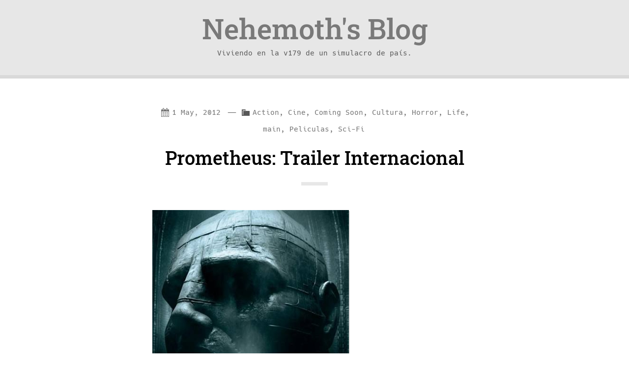

--- FILE ---
content_type: text/html; charset=UTF-8
request_url: https://www.nehemoth.com/?s=Michael+Fassbender
body_size: 15124
content:
<!DOCTYPE html>
<html lang="en-US">
<head>
	<meta charset="UTF-8" />
	<meta http-equiv="X-UA-Compatible" content="IE=edge" />
	<meta name="viewport" content="width=device-width, initial-scale=1.0, viewport-fit=cover" />
	<title>Search Results for &#8220;Michael Fassbender&#8221; &#8211; Nehemoth&#039;s Blog</title>
<meta name='robots' content='noindex, follow, max-image-preview:large' />
<!-- Google tag (gtag.js) consent mode dataLayer added by Site Kit -->
<script id="google_gtagjs-js-consent-mode-data-layer" type="text/partytown">
window.dataLayer = window.dataLayer || [];function gtag(){dataLayer.push(arguments);}
gtag('consent', 'default', {"ad_personalization":"denied","ad_storage":"denied","ad_user_data":"denied","analytics_storage":"denied","functionality_storage":"denied","security_storage":"denied","personalization_storage":"denied","region":["AT","BE","BG","CH","CY","CZ","DE","DK","EE","ES","FI","FR","GB","GR","HR","HU","IE","IS","IT","LI","LT","LU","LV","MT","NL","NO","PL","PT","RO","SE","SI","SK"],"wait_for_update":500});
window._googlesitekitConsentCategoryMap = {"statistics":["analytics_storage"],"marketing":["ad_storage","ad_user_data","ad_personalization"],"functional":["functionality_storage","security_storage"],"preferences":["personalization_storage"]};
window._googlesitekitConsents = {"ad_personalization":"denied","ad_storage":"denied","ad_user_data":"denied","analytics_storage":"denied","functionality_storage":"denied","security_storage":"denied","personalization_storage":"denied","region":["AT","BE","BG","CH","CY","CZ","DE","DK","EE","ES","FI","FR","GB","GR","HR","HU","IE","IS","IT","LI","LT","LU","LV","MT","NL","NO","PL","PT","RO","SE","SI","SK"],"wait_for_update":500};
</script>
<!-- End Google tag (gtag.js) consent mode dataLayer added by Site Kit -->
<link rel='dns-prefetch' href='//www.googletagmanager.com' />
<link rel="alternate" type="application/rss+xml" title="Nehemoth&#039;s Blog &raquo; Feed" href="https://www.nehemoth.com/feed/" />
<link rel="alternate" type="application/rss+xml" title="Nehemoth&#039;s Blog &raquo; Comments Feed" href="https://www.nehemoth.com/comments/feed/" />
<link rel="alternate" type="application/rss+xml" title="Nehemoth&#039;s Blog &raquo; Search Results for &#8220;Michael Fassbender&#8221; Feed" href="https://www.nehemoth.com/search/Michael+Fassbender/feed/rss2/" />
<style id='wp-img-auto-sizes-contain-inline-css'>
img:is([sizes=auto i],[sizes^="auto," i]){contain-intrinsic-size:3000px 1500px}
/*# sourceURL=wp-img-auto-sizes-contain-inline-css */
</style>
<style id='wp-emoji-styles-inline-css'>

	img.wp-smiley, img.emoji {
		display: inline !important;
		border: none !important;
		box-shadow: none !important;
		height: 1em !important;
		width: 1em !important;
		margin: 0 0.07em !important;
		vertical-align: -0.1em !important;
		background: none !important;
		padding: 0 !important;
	}
/*# sourceURL=wp-emoji-styles-inline-css */
</style>
<style id='wp-block-library-inline-css'>
:root{--wp-block-synced-color:#7a00df;--wp-block-synced-color--rgb:122,0,223;--wp-bound-block-color:var(--wp-block-synced-color);--wp-editor-canvas-background:#ddd;--wp-admin-theme-color:#007cba;--wp-admin-theme-color--rgb:0,124,186;--wp-admin-theme-color-darker-10:#006ba1;--wp-admin-theme-color-darker-10--rgb:0,107,160.5;--wp-admin-theme-color-darker-20:#005a87;--wp-admin-theme-color-darker-20--rgb:0,90,135;--wp-admin-border-width-focus:2px}@media (min-resolution:192dpi){:root{--wp-admin-border-width-focus:1.5px}}.wp-element-button{cursor:pointer}:root .has-very-light-gray-background-color{background-color:#eee}:root .has-very-dark-gray-background-color{background-color:#313131}:root .has-very-light-gray-color{color:#eee}:root .has-very-dark-gray-color{color:#313131}:root .has-vivid-green-cyan-to-vivid-cyan-blue-gradient-background{background:linear-gradient(135deg,#00d084,#0693e3)}:root .has-purple-crush-gradient-background{background:linear-gradient(135deg,#34e2e4,#4721fb 50%,#ab1dfe)}:root .has-hazy-dawn-gradient-background{background:linear-gradient(135deg,#faaca8,#dad0ec)}:root .has-subdued-olive-gradient-background{background:linear-gradient(135deg,#fafae1,#67a671)}:root .has-atomic-cream-gradient-background{background:linear-gradient(135deg,#fdd79a,#004a59)}:root .has-nightshade-gradient-background{background:linear-gradient(135deg,#330968,#31cdcf)}:root .has-midnight-gradient-background{background:linear-gradient(135deg,#020381,#2874fc)}:root{--wp--preset--font-size--normal:16px;--wp--preset--font-size--huge:42px}.has-regular-font-size{font-size:1em}.has-larger-font-size{font-size:2.625em}.has-normal-font-size{font-size:var(--wp--preset--font-size--normal)}.has-huge-font-size{font-size:var(--wp--preset--font-size--huge)}.has-text-align-center{text-align:center}.has-text-align-left{text-align:left}.has-text-align-right{text-align:right}.has-fit-text{white-space:nowrap!important}#end-resizable-editor-section{display:none}.aligncenter{clear:both}.items-justified-left{justify-content:flex-start}.items-justified-center{justify-content:center}.items-justified-right{justify-content:flex-end}.items-justified-space-between{justify-content:space-between}.screen-reader-text{border:0;clip-path:inset(50%);height:1px;margin:-1px;overflow:hidden;padding:0;position:absolute;width:1px;word-wrap:normal!important}.screen-reader-text:focus{background-color:#ddd;clip-path:none;color:#444;display:block;font-size:1em;height:auto;left:5px;line-height:normal;padding:15px 23px 14px;text-decoration:none;top:5px;width:auto;z-index:100000}html :where(.has-border-color){border-style:solid}html :where([style*=border-top-color]){border-top-style:solid}html :where([style*=border-right-color]){border-right-style:solid}html :where([style*=border-bottom-color]){border-bottom-style:solid}html :where([style*=border-left-color]){border-left-style:solid}html :where([style*=border-width]){border-style:solid}html :where([style*=border-top-width]){border-top-style:solid}html :where([style*=border-right-width]){border-right-style:solid}html :where([style*=border-bottom-width]){border-bottom-style:solid}html :where([style*=border-left-width]){border-left-style:solid}html :where(img[class*=wp-image-]){height:auto;max-width:100%}:where(figure){margin:0 0 1em}html :where(.is-position-sticky){--wp-admin--admin-bar--position-offset:var(--wp-admin--admin-bar--height,0px)}@media screen and (max-width:600px){html :where(.is-position-sticky){--wp-admin--admin-bar--position-offset:0px}}

/*# sourceURL=wp-block-library-inline-css */
</style><style id='global-styles-inline-css'>
:root{--wp--preset--aspect-ratio--square: 1;--wp--preset--aspect-ratio--4-3: 4/3;--wp--preset--aspect-ratio--3-4: 3/4;--wp--preset--aspect-ratio--3-2: 3/2;--wp--preset--aspect-ratio--2-3: 2/3;--wp--preset--aspect-ratio--16-9: 16/9;--wp--preset--aspect-ratio--9-16: 9/16;--wp--preset--color--black: #000000;--wp--preset--color--cyan-bluish-gray: #abb8c3;--wp--preset--color--white: #ffffff;--wp--preset--color--pale-pink: #f78da7;--wp--preset--color--vivid-red: #cf2e2e;--wp--preset--color--luminous-vivid-orange: #ff6900;--wp--preset--color--luminous-vivid-amber: #fcb900;--wp--preset--color--light-green-cyan: #7bdcb5;--wp--preset--color--vivid-green-cyan: #00d084;--wp--preset--color--pale-cyan-blue: #8ed1fc;--wp--preset--color--vivid-cyan-blue: #0693e3;--wp--preset--color--vivid-purple: #9b51e0;--wp--preset--color--lightblue: #006EDA;--wp--preset--color--blue: #183c50;--wp--preset--color--red: #e93b45;--wp--preset--color--yellow: #FFDC00;--wp--preset--color--orange: #FD671A;--wp--preset--color--green: #008000;--wp--preset--color--purple: #b13cad;--wp--preset--color--light-grey: #F3F3F3;--wp--preset--color--grey: #E7E7E7;--wp--preset--color--dark-grey: #D9D9D9;--wp--preset--color--textcolor: #585858;--wp--preset--gradient--vivid-cyan-blue-to-vivid-purple: linear-gradient(135deg,rgb(6,147,227) 0%,rgb(155,81,224) 100%);--wp--preset--gradient--light-green-cyan-to-vivid-green-cyan: linear-gradient(135deg,rgb(122,220,180) 0%,rgb(0,208,130) 100%);--wp--preset--gradient--luminous-vivid-amber-to-luminous-vivid-orange: linear-gradient(135deg,rgb(252,185,0) 0%,rgb(255,105,0) 100%);--wp--preset--gradient--luminous-vivid-orange-to-vivid-red: linear-gradient(135deg,rgb(255,105,0) 0%,rgb(207,46,46) 100%);--wp--preset--gradient--very-light-gray-to-cyan-bluish-gray: linear-gradient(135deg,rgb(238,238,238) 0%,rgb(169,184,195) 100%);--wp--preset--gradient--cool-to-warm-spectrum: linear-gradient(135deg,rgb(74,234,220) 0%,rgb(151,120,209) 20%,rgb(207,42,186) 40%,rgb(238,44,130) 60%,rgb(251,105,98) 80%,rgb(254,248,76) 100%);--wp--preset--gradient--blush-light-purple: linear-gradient(135deg,rgb(255,206,236) 0%,rgb(152,150,240) 100%);--wp--preset--gradient--blush-bordeaux: linear-gradient(135deg,rgb(254,205,165) 0%,rgb(254,45,45) 50%,rgb(107,0,62) 100%);--wp--preset--gradient--luminous-dusk: linear-gradient(135deg,rgb(255,203,112) 0%,rgb(199,81,192) 50%,rgb(65,88,208) 100%);--wp--preset--gradient--pale-ocean: linear-gradient(135deg,rgb(255,245,203) 0%,rgb(182,227,212) 50%,rgb(51,167,181) 100%);--wp--preset--gradient--electric-grass: linear-gradient(135deg,rgb(202,248,128) 0%,rgb(113,206,126) 100%);--wp--preset--gradient--midnight: linear-gradient(135deg,rgb(2,3,129) 0%,rgb(40,116,252) 100%);--wp--preset--font-size--small: 13px;--wp--preset--font-size--medium: 20px;--wp--preset--font-size--large: 36px;--wp--preset--font-size--x-large: 42px;--wp--preset--spacing--20: 0.44rem;--wp--preset--spacing--30: 0.67rem;--wp--preset--spacing--40: 1rem;--wp--preset--spacing--50: 1.5rem;--wp--preset--spacing--60: 2.25rem;--wp--preset--spacing--70: 3.38rem;--wp--preset--spacing--80: 5.06rem;--wp--preset--shadow--natural: 6px 6px 9px rgba(0, 0, 0, 0.2);--wp--preset--shadow--deep: 12px 12px 50px rgba(0, 0, 0, 0.4);--wp--preset--shadow--sharp: 6px 6px 0px rgba(0, 0, 0, 0.2);--wp--preset--shadow--outlined: 6px 6px 0px -3px rgb(255, 255, 255), 6px 6px rgb(0, 0, 0);--wp--preset--shadow--crisp: 6px 6px 0px rgb(0, 0, 0);}:where(.is-layout-flex){gap: 0.5em;}:where(.is-layout-grid){gap: 0.5em;}body .is-layout-flex{display: flex;}.is-layout-flex{flex-wrap: wrap;align-items: center;}.is-layout-flex > :is(*, div){margin: 0;}body .is-layout-grid{display: grid;}.is-layout-grid > :is(*, div){margin: 0;}:where(.wp-block-columns.is-layout-flex){gap: 2em;}:where(.wp-block-columns.is-layout-grid){gap: 2em;}:where(.wp-block-post-template.is-layout-flex){gap: 1.25em;}:where(.wp-block-post-template.is-layout-grid){gap: 1.25em;}.has-black-color{color: var(--wp--preset--color--black) !important;}.has-cyan-bluish-gray-color{color: var(--wp--preset--color--cyan-bluish-gray) !important;}.has-white-color{color: var(--wp--preset--color--white) !important;}.has-pale-pink-color{color: var(--wp--preset--color--pale-pink) !important;}.has-vivid-red-color{color: var(--wp--preset--color--vivid-red) !important;}.has-luminous-vivid-orange-color{color: var(--wp--preset--color--luminous-vivid-orange) !important;}.has-luminous-vivid-amber-color{color: var(--wp--preset--color--luminous-vivid-amber) !important;}.has-light-green-cyan-color{color: var(--wp--preset--color--light-green-cyan) !important;}.has-vivid-green-cyan-color{color: var(--wp--preset--color--vivid-green-cyan) !important;}.has-pale-cyan-blue-color{color: var(--wp--preset--color--pale-cyan-blue) !important;}.has-vivid-cyan-blue-color{color: var(--wp--preset--color--vivid-cyan-blue) !important;}.has-vivid-purple-color{color: var(--wp--preset--color--vivid-purple) !important;}.has-black-background-color{background-color: var(--wp--preset--color--black) !important;}.has-cyan-bluish-gray-background-color{background-color: var(--wp--preset--color--cyan-bluish-gray) !important;}.has-white-background-color{background-color: var(--wp--preset--color--white) !important;}.has-pale-pink-background-color{background-color: var(--wp--preset--color--pale-pink) !important;}.has-vivid-red-background-color{background-color: var(--wp--preset--color--vivid-red) !important;}.has-luminous-vivid-orange-background-color{background-color: var(--wp--preset--color--luminous-vivid-orange) !important;}.has-luminous-vivid-amber-background-color{background-color: var(--wp--preset--color--luminous-vivid-amber) !important;}.has-light-green-cyan-background-color{background-color: var(--wp--preset--color--light-green-cyan) !important;}.has-vivid-green-cyan-background-color{background-color: var(--wp--preset--color--vivid-green-cyan) !important;}.has-pale-cyan-blue-background-color{background-color: var(--wp--preset--color--pale-cyan-blue) !important;}.has-vivid-cyan-blue-background-color{background-color: var(--wp--preset--color--vivid-cyan-blue) !important;}.has-vivid-purple-background-color{background-color: var(--wp--preset--color--vivid-purple) !important;}.has-black-border-color{border-color: var(--wp--preset--color--black) !important;}.has-cyan-bluish-gray-border-color{border-color: var(--wp--preset--color--cyan-bluish-gray) !important;}.has-white-border-color{border-color: var(--wp--preset--color--white) !important;}.has-pale-pink-border-color{border-color: var(--wp--preset--color--pale-pink) !important;}.has-vivid-red-border-color{border-color: var(--wp--preset--color--vivid-red) !important;}.has-luminous-vivid-orange-border-color{border-color: var(--wp--preset--color--luminous-vivid-orange) !important;}.has-luminous-vivid-amber-border-color{border-color: var(--wp--preset--color--luminous-vivid-amber) !important;}.has-light-green-cyan-border-color{border-color: var(--wp--preset--color--light-green-cyan) !important;}.has-vivid-green-cyan-border-color{border-color: var(--wp--preset--color--vivid-green-cyan) !important;}.has-pale-cyan-blue-border-color{border-color: var(--wp--preset--color--pale-cyan-blue) !important;}.has-vivid-cyan-blue-border-color{border-color: var(--wp--preset--color--vivid-cyan-blue) !important;}.has-vivid-purple-border-color{border-color: var(--wp--preset--color--vivid-purple) !important;}.has-vivid-cyan-blue-to-vivid-purple-gradient-background{background: var(--wp--preset--gradient--vivid-cyan-blue-to-vivid-purple) !important;}.has-light-green-cyan-to-vivid-green-cyan-gradient-background{background: var(--wp--preset--gradient--light-green-cyan-to-vivid-green-cyan) !important;}.has-luminous-vivid-amber-to-luminous-vivid-orange-gradient-background{background: var(--wp--preset--gradient--luminous-vivid-amber-to-luminous-vivid-orange) !important;}.has-luminous-vivid-orange-to-vivid-red-gradient-background{background: var(--wp--preset--gradient--luminous-vivid-orange-to-vivid-red) !important;}.has-very-light-gray-to-cyan-bluish-gray-gradient-background{background: var(--wp--preset--gradient--very-light-gray-to-cyan-bluish-gray) !important;}.has-cool-to-warm-spectrum-gradient-background{background: var(--wp--preset--gradient--cool-to-warm-spectrum) !important;}.has-blush-light-purple-gradient-background{background: var(--wp--preset--gradient--blush-light-purple) !important;}.has-blush-bordeaux-gradient-background{background: var(--wp--preset--gradient--blush-bordeaux) !important;}.has-luminous-dusk-gradient-background{background: var(--wp--preset--gradient--luminous-dusk) !important;}.has-pale-ocean-gradient-background{background: var(--wp--preset--gradient--pale-ocean) !important;}.has-electric-grass-gradient-background{background: var(--wp--preset--gradient--electric-grass) !important;}.has-midnight-gradient-background{background: var(--wp--preset--gradient--midnight) !important;}.has-small-font-size{font-size: var(--wp--preset--font-size--small) !important;}.has-medium-font-size{font-size: var(--wp--preset--font-size--medium) !important;}.has-large-font-size{font-size: var(--wp--preset--font-size--large) !important;}.has-x-large-font-size{font-size: var(--wp--preset--font-size--x-large) !important;}
/*# sourceURL=global-styles-inline-css */
</style>

<style id='classic-theme-styles-inline-css'>
/*! This file is auto-generated */
.wp-block-button__link{color:#fff;background-color:#32373c;border-radius:9999px;box-shadow:none;text-decoration:none;padding:calc(.667em + 2px) calc(1.333em + 2px);font-size:1.125em}.wp-block-file__button{background:#32373c;color:#fff;text-decoration:none}
/*# sourceURL=/wp-includes/css/classic-themes.min.css */
</style>
<style id='dominant-color-styles-inline-css'>
img[data-dominant-color]:not(.has-transparency) { background-color: var(--dominant-color); }
/*# sourceURL=dominant-color-styles-inline-css */
</style>
<link rel='stylesheet' id='dashicons-css' href='https://www.nehemoth.com/wp-includes/css/dashicons.min.css?ver=9f7cab6cccbaf073c961be2fb5896597' media='all' />
<link rel='stylesheet' id='sciolism-theme-css' href='https://www.nehemoth.com/wp-content/themes/sciolism-2019/style.css?ver=1.0.3' media='screen' />
<script id="web-worker-offloading-js-before">
window.partytown = {...(window.partytown || {}), ...{"lib":"\/wp-content\/plugins\/web-worker-offloading\/build\/","globalFns":["gtag","wp_has_consent"],"forward":["dataLayer.push","gtag"],"mainWindowAccessors":["_googlesitekitConsentCategoryMap","_googlesitekitConsents","wp_consent_type","wp_fallback_consent_type","wp_has_consent","waitfor_consent_hook"]}};
//# sourceURL=web-worker-offloading-js-before
</script>
<script id="web-worker-offloading-js-after">
/* Partytown 0.10.2-dev1727590485751 - MIT builder.io */
const t={preserveBehavior:!1},e=e=>{if("string"==typeof e)return[e,t];const[n,r=t]=e;return[n,{...t,...r}]},n=Object.freeze((()=>{const t=new Set;let e=[];do{Object.getOwnPropertyNames(e).forEach((n=>{"function"==typeof e[n]&&t.add(n)}))}while((e=Object.getPrototypeOf(e))!==Object.prototype);return Array.from(t)})());!function(t,r,o,i,a,s,c,d,l,p,u=t,f){function h(){f||(f=1,"/"==(c=(s.lib||"/~partytown/")+(s.debug?"debug/":""))[0]&&(l=r.querySelectorAll('script[type="text/partytown"]'),i!=t?i.dispatchEvent(new CustomEvent("pt1",{detail:t})):(d=setTimeout(v,999999999),r.addEventListener("pt0",w),a?y(1):o.serviceWorker?o.serviceWorker.register(c+(s.swPath||"partytown-sw.js"),{scope:c}).then((function(t){t.active?y():t.installing&&t.installing.addEventListener("statechange",(function(t){"activated"==t.target.state&&y()}))}),console.error):v())))}function y(e){p=r.createElement(e?"script":"iframe"),t._pttab=Date.now(),e||(p.style.display="block",p.style.width="0",p.style.height="0",p.style.border="0",p.style.visibility="hidden",p.setAttribute("aria-hidden",!0)),p.src=c+"partytown-"+(e?"atomics.js?v=0.10.2-dev1727590485751":"sandbox-sw.html?"+t._pttab),r.querySelector(s.sandboxParent||"body").appendChild(p)}function v(n,o){for(w(),i==t&&(s.forward||[]).map((function(n){const[r]=e(n);delete t[r.split(".")[0]]})),n=0;n<l.length;n++)(o=r.createElement("script")).innerHTML=l[n].innerHTML,o.nonce=s.nonce,r.head.appendChild(o);p&&p.parentNode.removeChild(p)}function w(){clearTimeout(d)}s=t.partytown||{},i==t&&(s.forward||[]).map((function(r){const[o,{preserveBehavior:i}]=e(r);u=t,o.split(".").map((function(e,r,o){var a;u=u[o[r]]=r+1<o.length?u[o[r]]||(a=o[r+1],n.includes(a)?[]:{}):(()=>{let e=null;if(i){const{methodOrProperty:n,thisObject:r}=((t,e)=>{let n=t;for(let t=0;t<e.length-1;t+=1)n=n[e[t]];return{thisObject:n,methodOrProperty:e.length>0?n[e[e.length-1]]:void 0}})(t,o);"function"==typeof n&&(e=(...t)=>n.apply(r,...t))}return function(){let n;return e&&(n=e(arguments)),(t._ptf=t._ptf||[]).push(o,arguments),n}})()}))})),"complete"==r.readyState?h():(t.addEventListener("DOMContentLoaded",h),t.addEventListener("load",h))}(window,document,navigator,top,window.crossOriginIsolated);
//# sourceURL=web-worker-offloading-js-after
</script>

<!-- Google tag (gtag.js) snippet added by Site Kit -->
<!-- Google Analytics snippet added by Site Kit -->
<script type="text/partytown" src="https://www.googletagmanager.com/gtag/js?id=G-FQLFBKFCZ1" id="google_gtagjs-js" async></script>
<script id="google_gtagjs-js-after" type="text/partytown">
window.dataLayer = window.dataLayer || [];function gtag(){dataLayer.push(arguments);}
gtag("set","linker",{"domains":["www.nehemoth.com"]});
gtag("js", new Date());
gtag("set", "developer_id.dZTNiMT", true);
gtag("config", "G-FQLFBKFCZ1");
//# sourceURL=google_gtagjs-js-after
</script>
<link rel="https://api.w.org/" href="https://www.nehemoth.com/wp-json/" /><meta name="generator" content="auto-sizes 1.7.0">
<meta name="generator" content="dominant-color-images 1.2.0">
<meta name="generator" content="Site Kit by Google 1.170.0" /><meta name="generator" content="performance-lab 4.0.1; plugins: auto-sizes, dominant-color-images, embed-optimizer, image-prioritizer, performant-translations, speculation-rules, web-worker-offloading, webp-uploads">
<meta name="generator" content="performant-translations 1.2.0">
<meta name="generator" content="web-worker-offloading 0.2.0">
<meta name="generator" content="webp-uploads 2.6.1">
<meta name="generator" content="speculation-rules 1.6.0">

<!-- Google AdSense meta tags added by Site Kit -->
<meta name="google-adsense-platform-account" content="ca-host-pub-2644536267352236">
<meta name="google-adsense-platform-domain" content="sitekit.withgoogle.com">
<!-- End Google AdSense meta tags added by Site Kit -->
<meta name="generator" content="optimization-detective 1.0.0-beta4; is_search">
<meta name="generator" content="embed-optimizer 1.0.0-beta3">
<meta name="generator" content="image-prioritizer 1.0.0-beta3">

<!-- Google Tag Manager snippet added by Site Kit -->
<script>
			( function( w, d, s, l, i ) {
				w[l] = w[l] || [];
				w[l].push( {'gtm.start': new Date().getTime(), event: 'gtm.js'} );
				var f = d.getElementsByTagName( s )[0],
					j = d.createElement( s ), dl = l != 'dataLayer' ? '&l=' + l : '';
				j.async = true;
				j.src = 'https://www.googletagmanager.com/gtm.js?id=' + i + dl;
				f.parentNode.insertBefore( j, f );
			} )( window, document, 'script', 'dataLayer', 'GTM-5GNTWG8' );
			
</script>

<!-- End Google Tag Manager snippet added by Site Kit -->
<!-- Global site tag (gtag.js) - Google Analytics -->
<script async src="https://www.googletagmanager.com/gtag/js?id=UA-4982328-1"></script>
<script>
  window.dataLayer = window.dataLayer || [];
  function gtag(){dataLayer.push(arguments);}
  gtag('js', new Date());
  gtag('config', 'UA-4982328-1');
</script>
</head>
<body data-rsssl=1 class="search search-results wp-theme-sciolism-2019">
			<!-- Google Tag Manager (noscript) snippet added by Site Kit -->
		<noscript>
			<iframe src="https://www.googletagmanager.com/ns.html?id=GTM-5GNTWG8" height="0" width="0" style="display:none;visibility:hidden"></iframe>
		</noscript>
		<!-- End Google Tag Manager (noscript) snippet added by Site Kit -->
			<a href="#primaryContent" class="screenReaderText skipLinks">
		Skip to content	</a>
	<a href="#primaryNavigation" class="screenReaderText skipLinks">
		Skip to navigation	</a>
	<header role="banner">
		<h1>
			<a href="https://www.nehemoth.com/">
									Nehemoth&#039;s Blog							</a>
		</h1>
		<span id="siteDescription">Viviendo en la v179 de un simulacro de país.</span>
	</header>

<main id="primaryContent" role="main">
		<article class="post-5308 post type-post status-publish format-standard has-post-thumbnail hentry category-action category-cine category-coming-soon category-cultura category-horror-peliculas category-life category-main category-peliculas category-sci-fi tag-benedict-wong tag-charlize-theron tag-damon-lindelof tag-emun-elliott tag-guy-pearce tag-idris-elba tag-jon-spaihts tag-kate-dickie tag-logan-marshall-green tag-lucy-hutchinson tag-michael-fassbender tag-noomi-rapace tag-patrick-wilson tag-rafe-spall tag-ridley-scott tag-sean-harris">
			<div class="articleMiniMeta">
				<a href="https://www.nehemoth.com/2012/05/01/prometheus-trailer-internacional/"><time class="meta dashicons-before dashicons-calendar-alt" datetime="2012-05-01T11:15:23-04:00">1 May, 2012</time></a>
									<span class="metaSeparator">&mdash;</span><span class="screenReaderText">Categories: </span><span class="meta dashicons-before dashicons-category"><a href="https://www.nehemoth.com/category/peliculas/action/" rel="category tag">Action</a>, <a href="https://www.nehemoth.com/category/cine/" rel="category tag">Cine</a>, <a href="https://www.nehemoth.com/category/coming-soon/" rel="category tag">Coming Soon</a>, <a href="https://www.nehemoth.com/category/cultura/" rel="category tag">Cultura</a>, <a href="https://www.nehemoth.com/category/peliculas/horror-peliculas/" rel="category tag">Horror</a>, <a href="https://www.nehemoth.com/category/life/" rel="category tag">Life</a>, <a href="https://www.nehemoth.com/category/main/" rel="category tag">main</a>, <a href="https://www.nehemoth.com/category/peliculas/" rel="category tag">Peliculas</a>, <a href="https://www.nehemoth.com/category/peliculas/sci-fi/" rel="category tag">Sci-Fi</a></span>
							</div>
			<h2><a href="https://www.nehemoth.com/2012/05/01/prometheus-trailer-internacional/">Prometheus: Trailer Internacional</a></h2>
			<img width="400" height="593" src="https://www.nehemoth.com/wp-content/uploads/2012/05/Prometheus.jpg" class="attachment-post-thumbnail size-post-thumbnail wp-post-image" alt="" decoding="async" fetchpriority="high" srcset="https://www.nehemoth.com/wp-content/uploads/2012/05/Prometheus.jpg 400w, https://www.nehemoth.com/wp-content/uploads/2012/05/Prometheus-202x300.jpg 202w" sizes="(max-width: 400px) 100vw, 400px" /><p><img decoding="async" class="alignright  wp-image-5310" style="float: right;" title="Prometheus" src="https://www.nehemoth.com/wp-content/uploads/2012/05/Prometheus.jpg" alt="" width="325" height="482" srcset="https://www.nehemoth.com/wp-content/uploads/2012/05/Prometheus.jpg 400w, https://www.nehemoth.com/wp-content/uploads/2012/05/Prometheus-202x300.jpg 202w" sizes="(max-width: 325px) 100vw, 325px" />Este año la ciencia ficción esta en su mejor momento pues no solo tendremos grandes producciones en términos de inversión monetaria sino que tendremos producciones que aportan al genero de una forma increíble. Este es el caso de Prometheus, nada mas y nada menos que una precuela de Alien (si, se que algunos no la ven así).</p>
<p>De la mano del grandioso <a href="https://www.nehemoth.com/?s=Ridley+Scott" target="_blank">Ridley Scott</a> nos llega una de las producciones de ciencia ficción mas esperadas de este verano y porque no, de la década, ya que mucho esperaban un trabajo de algún tipo en la saga de Alien y aunque no se circunscribe directamente a esta Saga sabemos que la relación obligatoria.</p>
<p>Supongo que es un buen momento para ver otras obras [relacionadas] de este director entre ellas, la Saga de Aliens claro está y Blade Runner, que de alguna forma u otra espero alguna relación y si no existe no habrás desperdiciado el tiempo.</p>
<p>Con cada nuevo teaser, trailer, imagen o noticia relacionada a Prometheus no hacen mas que elevar los niveles de emoción que de por si están bien altos.</p>
<p>Recordemos también que esta producción cuenta con un excelente reparto de actores como son: <a href="https://www.nehemoth.com/?s=Noomi+Rapace" target="_blank">Noomi Rapace</a>, <a href="https://www.nehemoth.com/?s=Michael+Fassbender" target="_blank">Michael Fassbender</a>, <a href="https://www.nehemoth.com/?s=Charlize+Theron" target="_blank">Charlize Theron</a>, <a href="https://www.nehemoth.com/?s=Idris+Elba" target="_blank">Idris Elba</a>, <a href="https://www.nehemoth.com/?s=Guy+Pearce" target="_blank">Guy Pearce</a> y otros que sin dudas harán que esta experiencia sea aun mas gratificante.</p>
<p>Algo que me gustaría saber y seguramente tendremos respuesta luego de ver esta producción, es si habrán otras partes, me encantaría que fuera el inicio de una trilogía y que todas estén dirigirás por Scott.</p>
<p>Mientras esperamos por una respuesta disfrutemos de este nuevo Trailer.</p>
<p><iframe src="https://www.youtube-nocookie.com/embed/1byZkbNB3Jw?rel=0" frameborder="0" width="640" height="360"></iframe></p>
<p>[email_link]</p>
		</article>
		<hr class="separator" />
			<article class="post-5247 post type-post status-publish format-standard has-post-thumbnail hentry category-cine category-drama category-dvd category-main category-peliculas tag-abi-morgan tag-alex-manette tag-amy-hargreaves tag-anna-rose-hopkins tag-calamity-chang tag-carey-mulligan tag-carl-low tag-charisse-bellante tag-deedee-luxe tag-elizabeth-masucci tag-hannah-ware tag-jake-richard-siciliano tag-james-badge-dale tag-lauren-tyrrell tag-loren-omer tag-lucy-walters tag-mari-ange-ramirez tag-marta-milans tag-michael-fassbender tag-nicole-beharie tag-rachel-farrar tag-robert-montano tag-stanley-mathis tag-steve-mcqueen tag-wenne-alton-davis">
			<div class="articleMiniMeta">
				<a href="https://www.nehemoth.com/2012/04/18/shame-2011/"><time class="meta dashicons-before dashicons-calendar-alt" datetime="2012-04-18T07:32:13-04:00">18 April, 2012</time></a>
									<span class="metaSeparator">&mdash;</span><span class="screenReaderText">Categories: </span><span class="meta dashicons-before dashicons-category"><a href="https://www.nehemoth.com/category/cine/" rel="category tag">Cine</a>, <a href="https://www.nehemoth.com/category/peliculas/drama/" rel="category tag">Drama</a>, <a href="https://www.nehemoth.com/category/dvd/" rel="category tag">DVD</a>, <a href="https://www.nehemoth.com/category/main/" rel="category tag">main</a>, <a href="https://www.nehemoth.com/category/peliculas/" rel="category tag">Peliculas</a></span>
							</div>
			<h2><a href="https://www.nehemoth.com/2012/04/18/shame-2011/">Shame (2011)</a></h2>
			<img width="520" height="754" src="https://www.nehemoth.com/wp-content/uploads/2012/04/Shame1.jpg" class="attachment-post-thumbnail size-post-thumbnail wp-post-image" alt="" decoding="async" loading="lazy" srcset="https://www.nehemoth.com/wp-content/uploads/2012/04/Shame1.jpg 520w, https://www.nehemoth.com/wp-content/uploads/2012/04/Shame1-206x300.jpg 206w" sizes="auto, (max-width: 520px) 100vw, 520px" /><p><img loading="lazy" decoding="async" class="alignright  wp-image-5263" style="float: right;" title="Shame" src="https://www.nehemoth.com/wp-content/uploads/2012/04/Shame1.jpg" alt="" width="325" height="472" srcset="https://www.nehemoth.com/wp-content/uploads/2012/04/Shame1.jpg 520w, https://www.nehemoth.com/wp-content/uploads/2012/04/Shame1-206x300.jpg 206w" sizes="auto, (max-width: 325px) 100vw, 325px" />El director Steve McQueen nos muestra la ciudad de New York a través de los ojos de Brandon (<a href="https://www.nehemoth.com/?s=Michael+Fassbender">Michael Fassbender</a>). De unos treinta y tanto años Brandon es un hombre con un trabajo estable y de cierto éxito, su único problema es una terrible adicción al sexo.</p>
<p>Independientemente de este terrible mal que le persigue cada segundo, Brandon lleva una vida mas o menos normal, pero cuando su hermana Sissy Sullivan (<a href="https://www.nehemoth.com/?s=Carey+Mulligan">Carey Mulligan</a>) traerá consigo un cambio repentino y radical.</p>
<p>Emocionalmente indispuesto, normalmente no permite nadie a su alrededor, pero con su hermana es algo que no puede evitar por lo que se siente prisionero de sus propios deseos y emociones. Así caerá en una espiral sin control hasta tocar fondo, al menos hasta que tenga un mejor entendimiento de su naturaleza y de lo que lo hace ser como es.</p>
<p>Con muy buenas actuaciones de Fassbender y el carisma de Mulligan McQueen logra un buen balance, bombardeada por imágenes de sexo por doquier es definitivamente una producción para adultos. Una de las cosas que mas me gustaron fue la música y la fotografía de ciertas partes como lo es la ciudad de New York cuando Brandon esta corriendo.</p>
<p>Debo decir también que me encanto la sutil metáfora de la chica del tren que representa quien es Brandon y en quien se convierte Brandon.</p>
<p>En fin, una buena producción que vale la pena ver.</p>
<p><a href="http://www.imdb.com/title/tt1723811/awards" rel="nofollow" target="_blank">Nominada</a> a los Golden Globes . 21 Premios ganados y otras 41 nominaciones.</p>
<p>Le doy un [rating:7.5/10]</p>
<p>En <a style="color: #0000ff;" href="http://www.imdb.com/title/tt1723811/combined" rel="nofollow" target="_blank">IMDB</a> le dan un [rating:7.7/10]</p>
<p><strong>Descargar Gratis vía Torrent</strong></p>
<p><strong>Shame (2011)</strong> DVDRip</p>
<p><strong>Shame (2011)</strong> HD 720p</p>
<p>&nbsp;</p>
<p><iframe loading="lazy" src="https://www.youtube-nocookie.com/embed/24cjqfVv1fs?rel=0" frameborder="0" width="640" height="360"></iframe></p>
<p>[email_link]</p>
		</article>
		<hr class="separator" />
			<article class="post-4489 post type-post status-publish format-standard has-post-thumbnail hentry category-action category-adventure category-cine category-cultura category-drama category-dvd category-history-peliculas category-main category-peliculas category-thriller-peliculas category-war-peliculas tag-andreas-wisniewski tag-axelle-carolyn tag-dave-legeno tag-david-morrissey tag-dhaffer-labidine tag-dominic-west tag-doomsday tag-jake-maskall tag-jj-feild tag-lee-ross tag-michael-fassbender tag-neil-marshall tag-olga-kurylenko tag-paul-freeman tag-ryan-atkinson tag-simon-chadwick tag-ulrich-thomsen">
			<div class="articleMiniMeta">
				<a href="https://www.nehemoth.com/2010/08/14/centurion-2010/"><time class="meta dashicons-before dashicons-calendar-alt" datetime="2010-08-14T16:48:31-04:00">14 August, 2010</time></a>
									<span class="metaSeparator">&mdash;</span><span class="screenReaderText">Categories: </span><span class="meta dashicons-before dashicons-category"><a href="https://www.nehemoth.com/category/peliculas/action/" rel="category tag">Action</a>, <a href="https://www.nehemoth.com/category/peliculas/adventure/" rel="category tag">Adventure</a>, <a href="https://www.nehemoth.com/category/cine/" rel="category tag">Cine</a>, <a href="https://www.nehemoth.com/category/cultura/" rel="category tag">Cultura</a>, <a href="https://www.nehemoth.com/category/peliculas/drama/" rel="category tag">Drama</a>, <a href="https://www.nehemoth.com/category/dvd/" rel="category tag">DVD</a>, <a href="https://www.nehemoth.com/category/peliculas/history-peliculas/" rel="category tag">History</a>, <a href="https://www.nehemoth.com/category/main/" rel="category tag">main</a>, <a href="https://www.nehemoth.com/category/peliculas/" rel="category tag">Peliculas</a>, <a href="https://www.nehemoth.com/category/peliculas/thriller-peliculas/" rel="category tag">Thriller</a>, <a href="https://www.nehemoth.com/category/peliculas/war-peliculas/" rel="category tag">War</a></span>
							</div>
			<h2><a href="https://www.nehemoth.com/2010/08/14/centurion-2010/">Centurion (2010)</a></h2>
			<img width="509" height="755" src="https://www.nehemoth.com/wp-content/uploads/2010/08/Centurion.jpg" class="attachment-post-thumbnail size-post-thumbnail wp-post-image" alt="" decoding="async" loading="lazy" srcset="https://www.nehemoth.com/wp-content/uploads/2010/08/Centurion.jpg 509w, https://www.nehemoth.com/wp-content/uploads/2010/08/Centurion-202x300.jpg 202w" sizes="auto, (max-width: 509px) 100vw, 509px" /><p><img loading="lazy" decoding="async" class="alignright size-full wp-image-4495" style="float: right;" title="Centurion" src="https://www.nehemoth.com/wp-content/uploads/2010/08/Centurion.jpg" alt="" width="325" height="483" srcset="https://www.nehemoth.com/wp-content/uploads/2010/08/Centurion.jpg 509w, https://www.nehemoth.com/wp-content/uploads/2010/08/Centurion-202x300.jpg 202w" sizes="auto, (max-width: 325px) 100vw, 325px" />Inglaterra, A.C. 117. Quintus Dias (<span style="color: #0000ff;">Michael Fassbender</span>) es el único sobreviviente de un fuerte romano que ha sido atacado por una Tribu Céltica denominada los <span style="color: #0000ff;">Pictos</span>, en su escape se encuentra con el General Titus Virilus (<span style="color: #0000ff;">Dominic West</span>) quien junto a la famosa <span style="color: #0000ff;">Novena Legión</span> marchan hacia el norte con el único fin de erradicar de la faz de la tierra a los Pictos y con ellos a su líder Gorlacon (<span style="color: #0000ff;">Ulrich Thomsen</span>). Para lograr su cometido cuentan con la ayuda de Etain (<span style="color: #0000ff;">Olga Kurylenko</span>) una desertora Picto que vive entre ellos desde hace mucho tiempo y tiene sed de sangre.</p>
<p>La novena no se esperaba nada como lo que les sorprendió de esta tribu y son arrasados despiadadamente sin siquiera darse cuenta de lo que esta pasando. Con tácticas de guerrilla, escondidos con camuflaje y en un terreno conocido, los Pictos son simplemente seres inclementes con sus enemigos. Aparte de esto la revelación que tendrán en su contra era simplemente algo inesperado para ellos, aunque sabían que habían hecho mal al confiarse tanto.</p>
<p>En la batalla el General Virilus es capturado y Quintus se siente en la terrible necesidad de ir en su salvación, al mismo tiempo que debe mantenerse al frente del pequeño grupo de sobrevivientes. La desventaja y las adversidades no pudieran ser peor para el grupo, pero la determinación de llegar vivos a Roma los vuelve demonios de la noche. Cuando logran llegar al territorio de los Pictos saquean la villa y dan muerte al unigénito de Gorlacon. Ahora en adelante no solo tendrán que llegar a Roma escapando de la inhospitalidad del lugar sino que serán perseguidos por la Tribu que solo busca venganza.</p>
<p>Aparte de las locaciones que resaltan de esta extraordinaria producción Europea, resalta su gran parecido a la Película <span style="color: #0000ff;">King Arthur</span>, de hecho se pudiera decir que en cierta manera es King Arthur con Esteroides. La sangre brota a borbotones en las sangrientas batallas. La narración esta muy bien lograda, si tan solo la dirección hubiese puesto mas atención a algunos detalles, incluidas algunas actuaciones que no parecen muy reales, sin dudas algunas que la producción completa hubiese resaltado mucho mas.</p>
<p>Todos los elementos esta ahí para hacer de esta una grandiosa película, pero por poco se quedaron corto. Independientemente de todo se disfruta de principio a fin y es un festín para los amantes de la sangre bien derramada.</p>
<p>No pierdan la oportunidad de verla.</p>
<p>Si gustan de esta película o de este tipo de cine, les recomiendo del mismo director,  <span style="color: #0000ff;">Neil Marshall</span>; su película <a style="color: #0000ff;" href="https://www.nehemoth.com/?p=243" target="_blank" rel="noopener">Doomsday</a>.</p>
<p><strong>Descargar Gratis vía Torrent Link</strong><br />
<strong>Centurion (2010)</strong> <a href="http://thepiratebay.org/torrent/5753197/Centurion_LiMiTED_DVDRip_XviD-ALLiANCE" target="_blank" rel="noopener">DVD-Rip</a><br />
<strong>Centurion (2010)</strong> HD </p>
<p><strong>Trailer Oficial</strong><br />
<iframe loading="lazy" title="YouTube video player" src="https://www.youtube.com/embed/OYyXuv05bjk" frameborder="0" width="640" height="390"></iframe></p>
<p>Le doy un [rating:7/10]</p>
<p>En <a style="color: #0000ff;" href="http://www.imdb.com/title/tt1020558/" target="_blank" rel="noopener">IMDB</a> le dan un [rating:6.5/10]</p>
<p>[email_link]</p>
		</article>
		<hr class="separator" />
			<article class="post-2018 post type-post status-publish format-standard has-post-thumbnail hentry category-cine category-dvd category-horror-peliculas category-main category-must-see category-peliculas category-thriller-peliculas tag-alex-palmer tag-bronson-webb tag-finn-atkins tag-jack-oconnell tag-james-burrows tag-james-gandhi tag-james-watkins tag-jumayn-hunter tag-kelly-reilly tag-lorraine-bruce tag-lorraine-stanley tag-mark-devenport tag-michael-fassbender tag-rachel-gleeves tag-shaun-dooley tag-tara-ellis tag-thomas-gill tag-thomas-turgoose">
			<div class="articleMiniMeta">
				<a href="https://www.nehemoth.com/2009/01/08/eden-lake-2008/"><time class="meta dashicons-before dashicons-calendar-alt" datetime="2009-01-08T07:24:05-04:00">8 January, 2009</time></a>
									<span class="metaSeparator">&mdash;</span><span class="screenReaderText">Categories: </span><span class="meta dashicons-before dashicons-category"><a href="https://www.nehemoth.com/category/cine/" rel="category tag">Cine</a>, <a href="https://www.nehemoth.com/category/dvd/" rel="category tag">DVD</a>, <a href="https://www.nehemoth.com/category/peliculas/horror-peliculas/" rel="category tag">Horror</a>, <a href="https://www.nehemoth.com/category/main/" rel="category tag">main</a>, <a href="https://www.nehemoth.com/category/peliculas/must-see/" rel="category tag">Must See</a>, <a href="https://www.nehemoth.com/category/peliculas/" rel="category tag">Peliculas</a>, <a href="https://www.nehemoth.com/category/peliculas/thriller-peliculas/" rel="category tag">Thriller</a></span>
							</div>
			<h2><a href="https://www.nehemoth.com/2009/01/08/eden-lake-2008/">Eden Lake (2008)</a></h2>
			<img width="480" height="553" src="https://www.nehemoth.com/wp-content/uploads/2009/01/eden-lake.jpg" class="attachment-post-thumbnail size-post-thumbnail wp-post-image" alt="" decoding="async" loading="lazy" srcset="https://www.nehemoth.com/wp-content/uploads/2009/01/eden-lake.jpg 480w, https://www.nehemoth.com/wp-content/uploads/2009/01/eden-lake-260x300.jpg 260w" sizes="auto, (max-width: 480px) 100vw, 480px" /><p><img loading="lazy" decoding="async" class="aligncenter size-full wp-image-2019 alignright" style="float: right;" title="Eden Lake" src="https://www.nehemoth.com/wp-content/uploads/2009/01/eden-lake.jpg" alt="Eden Lake" width="324" height="482" /></p>
<p>Steve (<a href="http://www.imdb.com/name/nm1055413/" target="_blank"><span style="color: #0000ff;">Michael Fassbender</span></a>) y Jenny (<a href="http://www.imdb.com/name/nm0717709/" target="_blank"><span style="color: #0000ff;">Kelly Reilly</span></a>) son una linda pareja de novios ingleses. Ha llegado el fin de semana y Steve ha preparado una sorpresa, una visita a un lago al cual solía ir y se supone es lugar paradisíaco, así que tendrán un fin de semana romántico acampando en la orilla del hermoso lugar.</p>
<p>El lugar es distante y cuando llegan ya esta dejando de ser lo que el había disfrutado años atrás, el lugar esta siendo cerrado y convertido en un proyecto privado, pero después de recorrer tanto camino no había forma de echar para atrás, así que buscan la manera de entrar y voila que hay partes sin verjas aun.</p>
<p>Al entrar de verdad que el lugar es simplemente hermoso, así que se acomodan y comienzan a disfrutar. Unas horas mas tarde son despertados por un perro que esta en el lugar, un grupo de jóvenes locales ha bajado a la playa y están haciendo tremendo ruido, Steve les pedirá espacio pero estos están en drogas y lo mandan a la M. Es poco lo que puede hacer pues son jóvenes y la perra es una Rottweiler.</p>
<p>Luego de una serie de acontecimientos donde salen al pueblo, pasan la primera noche y parte del día sin problemas, pero mas tarde las llaves de su vehículo desaparece y cuando salen a buscarlas los chamaquitos andan en la Jeepeta haciendo hasta ceritos. El pana los encuentra y accidentalmente mata a la perra y aqui comienza la carnicería.</p>
<p>El grupito de chamaquitos comienza a caerle atrás, los logra acorralar y cuando logran escapar tienen un accidente del cual Steve queda atrapado. Envía a Jenny a buscar ayuda, y estos comienzan a torturar el pana fuertemente.</p>
<p>Jenny no lograra a llegar a ningún lado así que tendrá que correr y defender su vida, pero a ella poco le importara que sean Niños y de igual forma comenzara su cacería. Al final de todo llegara al lugar menos esperado y la verdad saldrá a relucir.</p>
<p>Una excelente película de terror y diferente a los monstruos y disparates que Hollywood nos tiene acostumbrados. Claro obviamente tiene varios errores típicos de este tipo de producciones pero en este caso no logran quitarle el merito.</p>
<p>Pueden leer otro review en el <span class="removed_link" title="http://lynasplace.blogspot.com/2008/12/eden-lake.html"><span style="color: #0000ff;">Blog de Lyn@</span></span>.</p>
<p><a href="http://www.imdb.com/title/tt1020530/awards" target="_blank"><span style="color: #0000ff;">1 premio ganado y otras 2 nominaciones</span></a>.</p>
<p>Le doy un [rating:7/10]</p>
<p>En <a href="http://www.imdb.com/title/tt1020530/" target="_blank"><span style="color: #0000ff;">IMDB</span></a> le dan un [rating:7/10]</p>
<p>[email_link]</p>
		</article>
		<hr class="separator" />
		</main>

	<footer>
		<nav id="primaryNavigation" role="navigation">
			<h2 class="dashicons-before dashicons-menu-alt3"></h2>		</nav>
		<aside id="sideNavigation" role="complementary">
			<h2 class="dashicons-before dashicons-admin-users">Social</h2><ul id="menu-top-menu" class="menu"><li id="menu-item-6673" class="menu-item menu-item-type-post_type menu-item-object-page menu-item-6673"><a href="https://www.nehemoth.com/contactame/">Contáctame</a></li>
</ul>		</aside>
				<form role="search" method="get" class="search-form" action="https://www.nehemoth.com/" role="search">
			<label for="s-534">
				<span class="dashicons dashicons-search"></span>
				<span class="screenReaderText">
					Search for:				</span>
				<input id="s-534" type="search" class="searchField" placeholder="Search" value="Michael Fassbender" name="s" />
			</label>
			<input type="submit" class="screenReaderText searchSubmit" value="Search" />
		</form>
		</footer>
	<div id="copyright">
		<p>
		Powered by <a href="https://sciolism.de">sciolism 2019</a> and <a href="https://wordpress.org">WordPress</a>.		</p>
	</div>
	<script type="speculationrules">
{"prerender":[{"source":"document","where":{"and":[{"href_matches":"/*"},{"not":{"href_matches":["/wp-*.php","/wp-admin/*","/wp-content/uploads/*","/wp-content/*","/wp-content/plugins/*","/wp-content/themes/sciolism-2019/*","/*\\?(.+)"]}},{"not":{"selector_matches":"a[rel~=\"nofollow\"]"}},{"not":{"selector_matches":".no-prerender, .no-prerender a"}},{"not":{"selector_matches":".no-prefetch, .no-prefetch a"}}]},"eagerness":"moderate"}]}
</script>
<script src="https://www.nehemoth.com/wp-content/themes/sciolism-2019/js/sciolism.theme.js?ver=1.0.3" id="sciolism-theme-js"></script>
<script type="text/partytown" src="https://www.nehemoth.com/wp-content/plugins/google-site-kit/dist/assets/js/googlesitekit-consent-mode-bc2e26cfa69fcd4a8261.js" id="googlesitekit-consent-mode-js"></script>
<script id="wp-consent-api-js-extra">
var consent_api = {"consent_type":"","waitfor_consent_hook":"","cookie_expiration":"30","cookie_prefix":"wp_consent","services":[]};
//# sourceURL=wp-consent-api-js-extra
</script>
<script src="https://www.nehemoth.com/wp-content/plugins/wp-consent-api/assets/js/wp-consent-api.min.js?ver=2.0.0" id="wp-consent-api-js"></script>
<script id="wp-emoji-settings" type="application/json">
{"baseUrl":"https://s.w.org/images/core/emoji/17.0.2/72x72/","ext":".png","svgUrl":"https://s.w.org/images/core/emoji/17.0.2/svg/","svgExt":".svg","source":{"concatemoji":"https://www.nehemoth.com/wp-includes/js/wp-emoji-release.min.js?ver=9f7cab6cccbaf073c961be2fb5896597"}}
</script>
<script type="module">
/*! This file is auto-generated */
const a=JSON.parse(document.getElementById("wp-emoji-settings").textContent),o=(window._wpemojiSettings=a,"wpEmojiSettingsSupports"),s=["flag","emoji"];function i(e){try{var t={supportTests:e,timestamp:(new Date).valueOf()};sessionStorage.setItem(o,JSON.stringify(t))}catch(e){}}function c(e,t,n){e.clearRect(0,0,e.canvas.width,e.canvas.height),e.fillText(t,0,0);t=new Uint32Array(e.getImageData(0,0,e.canvas.width,e.canvas.height).data);e.clearRect(0,0,e.canvas.width,e.canvas.height),e.fillText(n,0,0);const a=new Uint32Array(e.getImageData(0,0,e.canvas.width,e.canvas.height).data);return t.every((e,t)=>e===a[t])}function p(e,t){e.clearRect(0,0,e.canvas.width,e.canvas.height),e.fillText(t,0,0);var n=e.getImageData(16,16,1,1);for(let e=0;e<n.data.length;e++)if(0!==n.data[e])return!1;return!0}function u(e,t,n,a){switch(t){case"flag":return n(e,"\ud83c\udff3\ufe0f\u200d\u26a7\ufe0f","\ud83c\udff3\ufe0f\u200b\u26a7\ufe0f")?!1:!n(e,"\ud83c\udde8\ud83c\uddf6","\ud83c\udde8\u200b\ud83c\uddf6")&&!n(e,"\ud83c\udff4\udb40\udc67\udb40\udc62\udb40\udc65\udb40\udc6e\udb40\udc67\udb40\udc7f","\ud83c\udff4\u200b\udb40\udc67\u200b\udb40\udc62\u200b\udb40\udc65\u200b\udb40\udc6e\u200b\udb40\udc67\u200b\udb40\udc7f");case"emoji":return!a(e,"\ud83e\u1fac8")}return!1}function f(e,t,n,a){let r;const o=(r="undefined"!=typeof WorkerGlobalScope&&self instanceof WorkerGlobalScope?new OffscreenCanvas(300,150):document.createElement("canvas")).getContext("2d",{willReadFrequently:!0}),s=(o.textBaseline="top",o.font="600 32px Arial",{});return e.forEach(e=>{s[e]=t(o,e,n,a)}),s}function r(e){var t=document.createElement("script");t.src=e,t.defer=!0,document.head.appendChild(t)}a.supports={everything:!0,everythingExceptFlag:!0},new Promise(t=>{let n=function(){try{var e=JSON.parse(sessionStorage.getItem(o));if("object"==typeof e&&"number"==typeof e.timestamp&&(new Date).valueOf()<e.timestamp+604800&&"object"==typeof e.supportTests)return e.supportTests}catch(e){}return null}();if(!n){if("undefined"!=typeof Worker&&"undefined"!=typeof OffscreenCanvas&&"undefined"!=typeof URL&&URL.createObjectURL&&"undefined"!=typeof Blob)try{var e="postMessage("+f.toString()+"("+[JSON.stringify(s),u.toString(),c.toString(),p.toString()].join(",")+"));",a=new Blob([e],{type:"text/javascript"});const r=new Worker(URL.createObjectURL(a),{name:"wpTestEmojiSupports"});return void(r.onmessage=e=>{i(n=e.data),r.terminate(),t(n)})}catch(e){}i(n=f(s,u,c,p))}t(n)}).then(e=>{for(const n in e)a.supports[n]=e[n],a.supports.everything=a.supports.everything&&a.supports[n],"flag"!==n&&(a.supports.everythingExceptFlag=a.supports.everythingExceptFlag&&a.supports[n]);var t;a.supports.everythingExceptFlag=a.supports.everythingExceptFlag&&!a.supports.flag,a.supports.everything||((t=a.source||{}).concatemoji?r(t.concatemoji):t.wpemoji&&t.twemoji&&(r(t.twemoji),r(t.wpemoji)))});
//# sourceURL=https://www.nehemoth.com/wp-includes/js/wp-emoji-loader.min.js
</script>
</body>
</html>

<!--
Performance optimized by W3 Total Cache. Learn more: https://www.boldgrid.com/w3-total-cache/?utm_source=w3tc&utm_medium=footer_comment&utm_campaign=free_plugin

Page Caching using Disk: Enhanced (Requested URI contains query) 

Served from: www.nehemoth.com @ 2026-01-18 07:26:47 by W3 Total Cache
-->

--- FILE ---
content_type: text/html; charset=utf-8
request_url: https://www.youtube-nocookie.com/embed/1byZkbNB3Jw?rel=0
body_size: 45849
content:
<!DOCTYPE html><html lang="en" dir="ltr" data-cast-api-enabled="true"><head><meta name="viewport" content="width=device-width, initial-scale=1"><meta name="robots" content="noindex"><script nonce="UYm6z3XtdxuAria39C5txg">if ('undefined' == typeof Symbol || 'undefined' == typeof Symbol.iterator) {delete Array.prototype.entries;}</script><style name="www-roboto" nonce="UOqnhzjqujjletTjjEesdg">@font-face{font-family:'Roboto';font-style:normal;font-weight:400;font-stretch:100%;src:url(//fonts.gstatic.com/s/roboto/v48/KFO7CnqEu92Fr1ME7kSn66aGLdTylUAMa3GUBHMdazTgWw.woff2)format('woff2');unicode-range:U+0460-052F,U+1C80-1C8A,U+20B4,U+2DE0-2DFF,U+A640-A69F,U+FE2E-FE2F;}@font-face{font-family:'Roboto';font-style:normal;font-weight:400;font-stretch:100%;src:url(//fonts.gstatic.com/s/roboto/v48/KFO7CnqEu92Fr1ME7kSn66aGLdTylUAMa3iUBHMdazTgWw.woff2)format('woff2');unicode-range:U+0301,U+0400-045F,U+0490-0491,U+04B0-04B1,U+2116;}@font-face{font-family:'Roboto';font-style:normal;font-weight:400;font-stretch:100%;src:url(//fonts.gstatic.com/s/roboto/v48/KFO7CnqEu92Fr1ME7kSn66aGLdTylUAMa3CUBHMdazTgWw.woff2)format('woff2');unicode-range:U+1F00-1FFF;}@font-face{font-family:'Roboto';font-style:normal;font-weight:400;font-stretch:100%;src:url(//fonts.gstatic.com/s/roboto/v48/KFO7CnqEu92Fr1ME7kSn66aGLdTylUAMa3-UBHMdazTgWw.woff2)format('woff2');unicode-range:U+0370-0377,U+037A-037F,U+0384-038A,U+038C,U+038E-03A1,U+03A3-03FF;}@font-face{font-family:'Roboto';font-style:normal;font-weight:400;font-stretch:100%;src:url(//fonts.gstatic.com/s/roboto/v48/KFO7CnqEu92Fr1ME7kSn66aGLdTylUAMawCUBHMdazTgWw.woff2)format('woff2');unicode-range:U+0302-0303,U+0305,U+0307-0308,U+0310,U+0312,U+0315,U+031A,U+0326-0327,U+032C,U+032F-0330,U+0332-0333,U+0338,U+033A,U+0346,U+034D,U+0391-03A1,U+03A3-03A9,U+03B1-03C9,U+03D1,U+03D5-03D6,U+03F0-03F1,U+03F4-03F5,U+2016-2017,U+2034-2038,U+203C,U+2040,U+2043,U+2047,U+2050,U+2057,U+205F,U+2070-2071,U+2074-208E,U+2090-209C,U+20D0-20DC,U+20E1,U+20E5-20EF,U+2100-2112,U+2114-2115,U+2117-2121,U+2123-214F,U+2190,U+2192,U+2194-21AE,U+21B0-21E5,U+21F1-21F2,U+21F4-2211,U+2213-2214,U+2216-22FF,U+2308-230B,U+2310,U+2319,U+231C-2321,U+2336-237A,U+237C,U+2395,U+239B-23B7,U+23D0,U+23DC-23E1,U+2474-2475,U+25AF,U+25B3,U+25B7,U+25BD,U+25C1,U+25CA,U+25CC,U+25FB,U+266D-266F,U+27C0-27FF,U+2900-2AFF,U+2B0E-2B11,U+2B30-2B4C,U+2BFE,U+3030,U+FF5B,U+FF5D,U+1D400-1D7FF,U+1EE00-1EEFF;}@font-face{font-family:'Roboto';font-style:normal;font-weight:400;font-stretch:100%;src:url(//fonts.gstatic.com/s/roboto/v48/KFO7CnqEu92Fr1ME7kSn66aGLdTylUAMaxKUBHMdazTgWw.woff2)format('woff2');unicode-range:U+0001-000C,U+000E-001F,U+007F-009F,U+20DD-20E0,U+20E2-20E4,U+2150-218F,U+2190,U+2192,U+2194-2199,U+21AF,U+21E6-21F0,U+21F3,U+2218-2219,U+2299,U+22C4-22C6,U+2300-243F,U+2440-244A,U+2460-24FF,U+25A0-27BF,U+2800-28FF,U+2921-2922,U+2981,U+29BF,U+29EB,U+2B00-2BFF,U+4DC0-4DFF,U+FFF9-FFFB,U+10140-1018E,U+10190-1019C,U+101A0,U+101D0-101FD,U+102E0-102FB,U+10E60-10E7E,U+1D2C0-1D2D3,U+1D2E0-1D37F,U+1F000-1F0FF,U+1F100-1F1AD,U+1F1E6-1F1FF,U+1F30D-1F30F,U+1F315,U+1F31C,U+1F31E,U+1F320-1F32C,U+1F336,U+1F378,U+1F37D,U+1F382,U+1F393-1F39F,U+1F3A7-1F3A8,U+1F3AC-1F3AF,U+1F3C2,U+1F3C4-1F3C6,U+1F3CA-1F3CE,U+1F3D4-1F3E0,U+1F3ED,U+1F3F1-1F3F3,U+1F3F5-1F3F7,U+1F408,U+1F415,U+1F41F,U+1F426,U+1F43F,U+1F441-1F442,U+1F444,U+1F446-1F449,U+1F44C-1F44E,U+1F453,U+1F46A,U+1F47D,U+1F4A3,U+1F4B0,U+1F4B3,U+1F4B9,U+1F4BB,U+1F4BF,U+1F4C8-1F4CB,U+1F4D6,U+1F4DA,U+1F4DF,U+1F4E3-1F4E6,U+1F4EA-1F4ED,U+1F4F7,U+1F4F9-1F4FB,U+1F4FD-1F4FE,U+1F503,U+1F507-1F50B,U+1F50D,U+1F512-1F513,U+1F53E-1F54A,U+1F54F-1F5FA,U+1F610,U+1F650-1F67F,U+1F687,U+1F68D,U+1F691,U+1F694,U+1F698,U+1F6AD,U+1F6B2,U+1F6B9-1F6BA,U+1F6BC,U+1F6C6-1F6CF,U+1F6D3-1F6D7,U+1F6E0-1F6EA,U+1F6F0-1F6F3,U+1F6F7-1F6FC,U+1F700-1F7FF,U+1F800-1F80B,U+1F810-1F847,U+1F850-1F859,U+1F860-1F887,U+1F890-1F8AD,U+1F8B0-1F8BB,U+1F8C0-1F8C1,U+1F900-1F90B,U+1F93B,U+1F946,U+1F984,U+1F996,U+1F9E9,U+1FA00-1FA6F,U+1FA70-1FA7C,U+1FA80-1FA89,U+1FA8F-1FAC6,U+1FACE-1FADC,U+1FADF-1FAE9,U+1FAF0-1FAF8,U+1FB00-1FBFF;}@font-face{font-family:'Roboto';font-style:normal;font-weight:400;font-stretch:100%;src:url(//fonts.gstatic.com/s/roboto/v48/KFO7CnqEu92Fr1ME7kSn66aGLdTylUAMa3OUBHMdazTgWw.woff2)format('woff2');unicode-range:U+0102-0103,U+0110-0111,U+0128-0129,U+0168-0169,U+01A0-01A1,U+01AF-01B0,U+0300-0301,U+0303-0304,U+0308-0309,U+0323,U+0329,U+1EA0-1EF9,U+20AB;}@font-face{font-family:'Roboto';font-style:normal;font-weight:400;font-stretch:100%;src:url(//fonts.gstatic.com/s/roboto/v48/KFO7CnqEu92Fr1ME7kSn66aGLdTylUAMa3KUBHMdazTgWw.woff2)format('woff2');unicode-range:U+0100-02BA,U+02BD-02C5,U+02C7-02CC,U+02CE-02D7,U+02DD-02FF,U+0304,U+0308,U+0329,U+1D00-1DBF,U+1E00-1E9F,U+1EF2-1EFF,U+2020,U+20A0-20AB,U+20AD-20C0,U+2113,U+2C60-2C7F,U+A720-A7FF;}@font-face{font-family:'Roboto';font-style:normal;font-weight:400;font-stretch:100%;src:url(//fonts.gstatic.com/s/roboto/v48/KFO7CnqEu92Fr1ME7kSn66aGLdTylUAMa3yUBHMdazQ.woff2)format('woff2');unicode-range:U+0000-00FF,U+0131,U+0152-0153,U+02BB-02BC,U+02C6,U+02DA,U+02DC,U+0304,U+0308,U+0329,U+2000-206F,U+20AC,U+2122,U+2191,U+2193,U+2212,U+2215,U+FEFF,U+FFFD;}@font-face{font-family:'Roboto';font-style:normal;font-weight:500;font-stretch:100%;src:url(//fonts.gstatic.com/s/roboto/v48/KFO7CnqEu92Fr1ME7kSn66aGLdTylUAMa3GUBHMdazTgWw.woff2)format('woff2');unicode-range:U+0460-052F,U+1C80-1C8A,U+20B4,U+2DE0-2DFF,U+A640-A69F,U+FE2E-FE2F;}@font-face{font-family:'Roboto';font-style:normal;font-weight:500;font-stretch:100%;src:url(//fonts.gstatic.com/s/roboto/v48/KFO7CnqEu92Fr1ME7kSn66aGLdTylUAMa3iUBHMdazTgWw.woff2)format('woff2');unicode-range:U+0301,U+0400-045F,U+0490-0491,U+04B0-04B1,U+2116;}@font-face{font-family:'Roboto';font-style:normal;font-weight:500;font-stretch:100%;src:url(//fonts.gstatic.com/s/roboto/v48/KFO7CnqEu92Fr1ME7kSn66aGLdTylUAMa3CUBHMdazTgWw.woff2)format('woff2');unicode-range:U+1F00-1FFF;}@font-face{font-family:'Roboto';font-style:normal;font-weight:500;font-stretch:100%;src:url(//fonts.gstatic.com/s/roboto/v48/KFO7CnqEu92Fr1ME7kSn66aGLdTylUAMa3-UBHMdazTgWw.woff2)format('woff2');unicode-range:U+0370-0377,U+037A-037F,U+0384-038A,U+038C,U+038E-03A1,U+03A3-03FF;}@font-face{font-family:'Roboto';font-style:normal;font-weight:500;font-stretch:100%;src:url(//fonts.gstatic.com/s/roboto/v48/KFO7CnqEu92Fr1ME7kSn66aGLdTylUAMawCUBHMdazTgWw.woff2)format('woff2');unicode-range:U+0302-0303,U+0305,U+0307-0308,U+0310,U+0312,U+0315,U+031A,U+0326-0327,U+032C,U+032F-0330,U+0332-0333,U+0338,U+033A,U+0346,U+034D,U+0391-03A1,U+03A3-03A9,U+03B1-03C9,U+03D1,U+03D5-03D6,U+03F0-03F1,U+03F4-03F5,U+2016-2017,U+2034-2038,U+203C,U+2040,U+2043,U+2047,U+2050,U+2057,U+205F,U+2070-2071,U+2074-208E,U+2090-209C,U+20D0-20DC,U+20E1,U+20E5-20EF,U+2100-2112,U+2114-2115,U+2117-2121,U+2123-214F,U+2190,U+2192,U+2194-21AE,U+21B0-21E5,U+21F1-21F2,U+21F4-2211,U+2213-2214,U+2216-22FF,U+2308-230B,U+2310,U+2319,U+231C-2321,U+2336-237A,U+237C,U+2395,U+239B-23B7,U+23D0,U+23DC-23E1,U+2474-2475,U+25AF,U+25B3,U+25B7,U+25BD,U+25C1,U+25CA,U+25CC,U+25FB,U+266D-266F,U+27C0-27FF,U+2900-2AFF,U+2B0E-2B11,U+2B30-2B4C,U+2BFE,U+3030,U+FF5B,U+FF5D,U+1D400-1D7FF,U+1EE00-1EEFF;}@font-face{font-family:'Roboto';font-style:normal;font-weight:500;font-stretch:100%;src:url(//fonts.gstatic.com/s/roboto/v48/KFO7CnqEu92Fr1ME7kSn66aGLdTylUAMaxKUBHMdazTgWw.woff2)format('woff2');unicode-range:U+0001-000C,U+000E-001F,U+007F-009F,U+20DD-20E0,U+20E2-20E4,U+2150-218F,U+2190,U+2192,U+2194-2199,U+21AF,U+21E6-21F0,U+21F3,U+2218-2219,U+2299,U+22C4-22C6,U+2300-243F,U+2440-244A,U+2460-24FF,U+25A0-27BF,U+2800-28FF,U+2921-2922,U+2981,U+29BF,U+29EB,U+2B00-2BFF,U+4DC0-4DFF,U+FFF9-FFFB,U+10140-1018E,U+10190-1019C,U+101A0,U+101D0-101FD,U+102E0-102FB,U+10E60-10E7E,U+1D2C0-1D2D3,U+1D2E0-1D37F,U+1F000-1F0FF,U+1F100-1F1AD,U+1F1E6-1F1FF,U+1F30D-1F30F,U+1F315,U+1F31C,U+1F31E,U+1F320-1F32C,U+1F336,U+1F378,U+1F37D,U+1F382,U+1F393-1F39F,U+1F3A7-1F3A8,U+1F3AC-1F3AF,U+1F3C2,U+1F3C4-1F3C6,U+1F3CA-1F3CE,U+1F3D4-1F3E0,U+1F3ED,U+1F3F1-1F3F3,U+1F3F5-1F3F7,U+1F408,U+1F415,U+1F41F,U+1F426,U+1F43F,U+1F441-1F442,U+1F444,U+1F446-1F449,U+1F44C-1F44E,U+1F453,U+1F46A,U+1F47D,U+1F4A3,U+1F4B0,U+1F4B3,U+1F4B9,U+1F4BB,U+1F4BF,U+1F4C8-1F4CB,U+1F4D6,U+1F4DA,U+1F4DF,U+1F4E3-1F4E6,U+1F4EA-1F4ED,U+1F4F7,U+1F4F9-1F4FB,U+1F4FD-1F4FE,U+1F503,U+1F507-1F50B,U+1F50D,U+1F512-1F513,U+1F53E-1F54A,U+1F54F-1F5FA,U+1F610,U+1F650-1F67F,U+1F687,U+1F68D,U+1F691,U+1F694,U+1F698,U+1F6AD,U+1F6B2,U+1F6B9-1F6BA,U+1F6BC,U+1F6C6-1F6CF,U+1F6D3-1F6D7,U+1F6E0-1F6EA,U+1F6F0-1F6F3,U+1F6F7-1F6FC,U+1F700-1F7FF,U+1F800-1F80B,U+1F810-1F847,U+1F850-1F859,U+1F860-1F887,U+1F890-1F8AD,U+1F8B0-1F8BB,U+1F8C0-1F8C1,U+1F900-1F90B,U+1F93B,U+1F946,U+1F984,U+1F996,U+1F9E9,U+1FA00-1FA6F,U+1FA70-1FA7C,U+1FA80-1FA89,U+1FA8F-1FAC6,U+1FACE-1FADC,U+1FADF-1FAE9,U+1FAF0-1FAF8,U+1FB00-1FBFF;}@font-face{font-family:'Roboto';font-style:normal;font-weight:500;font-stretch:100%;src:url(//fonts.gstatic.com/s/roboto/v48/KFO7CnqEu92Fr1ME7kSn66aGLdTylUAMa3OUBHMdazTgWw.woff2)format('woff2');unicode-range:U+0102-0103,U+0110-0111,U+0128-0129,U+0168-0169,U+01A0-01A1,U+01AF-01B0,U+0300-0301,U+0303-0304,U+0308-0309,U+0323,U+0329,U+1EA0-1EF9,U+20AB;}@font-face{font-family:'Roboto';font-style:normal;font-weight:500;font-stretch:100%;src:url(//fonts.gstatic.com/s/roboto/v48/KFO7CnqEu92Fr1ME7kSn66aGLdTylUAMa3KUBHMdazTgWw.woff2)format('woff2');unicode-range:U+0100-02BA,U+02BD-02C5,U+02C7-02CC,U+02CE-02D7,U+02DD-02FF,U+0304,U+0308,U+0329,U+1D00-1DBF,U+1E00-1E9F,U+1EF2-1EFF,U+2020,U+20A0-20AB,U+20AD-20C0,U+2113,U+2C60-2C7F,U+A720-A7FF;}@font-face{font-family:'Roboto';font-style:normal;font-weight:500;font-stretch:100%;src:url(//fonts.gstatic.com/s/roboto/v48/KFO7CnqEu92Fr1ME7kSn66aGLdTylUAMa3yUBHMdazQ.woff2)format('woff2');unicode-range:U+0000-00FF,U+0131,U+0152-0153,U+02BB-02BC,U+02C6,U+02DA,U+02DC,U+0304,U+0308,U+0329,U+2000-206F,U+20AC,U+2122,U+2191,U+2193,U+2212,U+2215,U+FEFF,U+FFFD;}</style><script name="www-roboto" nonce="UYm6z3XtdxuAria39C5txg">if (document.fonts && document.fonts.load) {document.fonts.load("400 10pt Roboto", "E"); document.fonts.load("500 10pt Roboto", "E");}</script><link rel="stylesheet" href="/s/player/b95b0e7a/www-player.css" name="www-player" nonce="UOqnhzjqujjletTjjEesdg"><style nonce="UOqnhzjqujjletTjjEesdg">html {overflow: hidden;}body {font: 12px Roboto, Arial, sans-serif; background-color: #000; color: #fff; height: 100%; width: 100%; overflow: hidden; position: absolute; margin: 0; padding: 0;}#player {width: 100%; height: 100%;}h1 {text-align: center; color: #fff;}h3 {margin-top: 6px; margin-bottom: 3px;}.player-unavailable {position: absolute; top: 0; left: 0; right: 0; bottom: 0; padding: 25px; font-size: 13px; background: url(/img/meh7.png) 50% 65% no-repeat;}.player-unavailable .message {text-align: left; margin: 0 -5px 15px; padding: 0 5px 14px; border-bottom: 1px solid #888; font-size: 19px; font-weight: normal;}.player-unavailable a {color: #167ac6; text-decoration: none;}</style><script nonce="UYm6z3XtdxuAria39C5txg">var ytcsi={gt:function(n){n=(n||"")+"data_";return ytcsi[n]||(ytcsi[n]={tick:{},info:{},gel:{preLoggedGelInfos:[]}})},now:window.performance&&window.performance.timing&&window.performance.now&&window.performance.timing.navigationStart?function(){return window.performance.timing.navigationStart+window.performance.now()}:function(){return(new Date).getTime()},tick:function(l,t,n){var ticks=ytcsi.gt(n).tick;var v=t||ytcsi.now();if(ticks[l]){ticks["_"+l]=ticks["_"+l]||[ticks[l]];ticks["_"+l].push(v)}ticks[l]=
v},info:function(k,v,n){ytcsi.gt(n).info[k]=v},infoGel:function(p,n){ytcsi.gt(n).gel.preLoggedGelInfos.push(p)},setStart:function(t,n){ytcsi.tick("_start",t,n)}};
(function(w,d){function isGecko(){if(!w.navigator)return false;try{if(w.navigator.userAgentData&&w.navigator.userAgentData.brands&&w.navigator.userAgentData.brands.length){var brands=w.navigator.userAgentData.brands;var i=0;for(;i<brands.length;i++)if(brands[i]&&brands[i].brand==="Firefox")return true;return false}}catch(e){setTimeout(function(){throw e;})}if(!w.navigator.userAgent)return false;var ua=w.navigator.userAgent;return ua.indexOf("Gecko")>0&&ua.toLowerCase().indexOf("webkit")<0&&ua.indexOf("Edge")<
0&&ua.indexOf("Trident")<0&&ua.indexOf("MSIE")<0}ytcsi.setStart(w.performance?w.performance.timing.responseStart:null);var isPrerender=(d.visibilityState||d.webkitVisibilityState)=="prerender";var vName=!d.visibilityState&&d.webkitVisibilityState?"webkitvisibilitychange":"visibilitychange";if(isPrerender){var startTick=function(){ytcsi.setStart();d.removeEventListener(vName,startTick)};d.addEventListener(vName,startTick,false)}if(d.addEventListener)d.addEventListener(vName,function(){ytcsi.tick("vc")},
false);if(isGecko()){var isHidden=(d.visibilityState||d.webkitVisibilityState)=="hidden";if(isHidden)ytcsi.tick("vc")}var slt=function(el,t){setTimeout(function(){var n=ytcsi.now();el.loadTime=n;if(el.slt)el.slt()},t)};w.__ytRIL=function(el){if(!el.getAttribute("data-thumb"))if(w.requestAnimationFrame)w.requestAnimationFrame(function(){slt(el,0)});else slt(el,16)}})(window,document);
</script><script nonce="UYm6z3XtdxuAria39C5txg">var ytcfg={d:function(){return window.yt&&yt.config_||ytcfg.data_||(ytcfg.data_={})},get:function(k,o){return k in ytcfg.d()?ytcfg.d()[k]:o},set:function(){var a=arguments;if(a.length>1)ytcfg.d()[a[0]]=a[1];else{var k;for(k in a[0])ytcfg.d()[k]=a[0][k]}}};
ytcfg.set({"CLIENT_CANARY_STATE":"none","DEVICE":"cbr\u003dChrome\u0026cbrand\u003dapple\u0026cbrver\u003d131.0.0.0\u0026ceng\u003dWebKit\u0026cengver\u003d537.36\u0026cos\u003dMacintosh\u0026cosver\u003d10_15_7\u0026cplatform\u003dDESKTOP","EVENT_ID":"eMNsafbaA8mkib4Pg7b2YQ","EXPERIMENT_FLAGS":{"ab_det_apm":true,"ab_det_el_h":true,"ab_det_em_inj":true,"ab_fk_sk_cl":true,"ab_l_sig_st":true,"ab_l_sig_st_e":true,"action_companion_center_align_description":true,"allow_skip_networkless":true,"always_send_and_write":true,"att_web_record_metrics":true,"attmusi":true,"c3_enable_button_impression_logging":true,"c3_watch_page_component":true,"cancel_pending_navs":true,"clean_up_manual_attribution_header":true,"config_age_report_killswitch":true,"cow_optimize_idom_compat":true,"csi_config_handling_infra":true,"csi_on_gel":true,"delhi_mweb_colorful_sd":true,"delhi_mweb_colorful_sd_v2":true,"deprecate_csi_has_info":true,"deprecate_pair_servlet_enabled":true,"desktop_sparkles_light_cta_button":true,"disable_cached_masthead_data":true,"disable_child_node_auto_formatted_strings":true,"disable_enf_isd":true,"disable_log_to_visitor_layer":true,"disable_pacf_logging_for_memory_limited_tv":true,"embeds_enable_eid_enforcement_for_youtube":true,"embeds_enable_info_panel_dismissal":true,"embeds_enable_pfp_always_unbranded":true,"embeds_muted_autoplay_sound_fix":true,"embeds_serve_es6_client":true,"embeds_web_nwl_disable_nocookie":true,"embeds_web_updated_shorts_definition_fix":true,"enable_active_view_display_ad_renderer_web_home":true,"enable_ad_disclosure_banner_a11y_fix":true,"enable_chips_shelf_view_model_fully_reactive":true,"enable_client_creator_goal_ticker_bar_revamp":true,"enable_client_only_wiz_direct_reactions":true,"enable_client_sli_logging":true,"enable_client_streamz_web":true,"enable_client_ve_spec":true,"enable_cloud_save_error_popup_after_retry":true,"enable_cookie_reissue_iframe":true,"enable_dai_sdf_h5_preroll":true,"enable_datasync_id_header_in_web_vss_pings":true,"enable_default_mono_cta_migration_web_client":true,"enable_dma_post_enforcement":true,"enable_docked_chat_messages":true,"enable_drop_shadow_experiment":true,"enable_entity_store_from_dependency_injection":true,"enable_inline_muted_playback_on_web_search":true,"enable_inline_muted_playback_on_web_search_for_vdc":true,"enable_inline_muted_playback_on_web_search_for_vdcb":true,"enable_is_mini_app_page_active_bugfix":true,"enable_live_overlay_feed_in_live_chat":true,"enable_logging_first_user_action_after_game_ready":true,"enable_ltc_param_fetch_from_innertube":true,"enable_masthead_mweb_padding_fix":true,"enable_menu_renderer_button_in_mweb_hclr":true,"enable_mini_app_command_handler_mweb_fix":true,"enable_mini_app_iframe_loaded_logging":true,"enable_mini_guide_downloads_item":true,"enable_mixed_direction_formatted_strings":true,"enable_mweb_livestream_ui_update":true,"enable_mweb_new_caption_language_picker":true,"enable_names_handles_account_switcher":true,"enable_network_request_logging_on_game_events":true,"enable_new_paid_product_placement":true,"enable_obtaining_ppn_query_param":true,"enable_open_in_new_tab_icon_for_short_dr_for_desktop_search":true,"enable_open_yt_content":true,"enable_origin_query_parameter_bugfix":true,"enable_pause_ads_on_ytv_html5":true,"enable_payments_purchase_manager":true,"enable_pdp_icon_prefetch":true,"enable_pl_r_si_fa":true,"enable_place_pivot_url":true,"enable_playable_a11y_label_with_badge_text":true,"enable_pv_screen_modern_text":true,"enable_removing_navbar_title_on_hashtag_page_mweb":true,"enable_resetting_scroll_position_on_flow_change":true,"enable_rta_manager":true,"enable_sdf_companion_h5":true,"enable_sdf_dai_h5_midroll":true,"enable_sdf_h5_endemic_mid_post_roll":true,"enable_sdf_on_h5_unplugged_vod_midroll":true,"enable_sdf_shorts_player_bytes_h5":true,"enable_sdk_performance_network_logging":true,"enable_sending_unwrapped_game_audio_as_serialized_metadata":true,"enable_sfv_effect_pivot_url":true,"enable_shorts_new_carousel":true,"enable_skip_ad_guidance_prompt":true,"enable_skippable_ads_for_unplugged_ad_pod":true,"enable_smearing_expansion_dai":true,"enable_third_party_info":true,"enable_time_out_messages":true,"enable_timeline_view_modern_transcript_fe":true,"enable_video_display_compact_button_group_for_desktop_search":true,"enable_watch_next_pause_autoplay_lact":true,"enable_web_home_top_landscape_image_layout_level_click":true,"enable_web_tiered_gel":true,"enable_window_constrained_buy_flow_dialog":true,"enable_wiz_queue_effect_and_on_init_initial_runs":true,"enable_ypc_spinners":true,"enable_yt_ata_iframe_authuser":true,"export_networkless_options":true,"export_player_version_to_ytconfig":true,"fill_single_video_with_notify_to_lasr":true,"fix_ad_miniplayer_controls_rendering":true,"fix_ads_tracking_for_swf_config_deprecation_mweb":true,"h5_companion_enable_adcpn_macro_substitution_for_click_pings":true,"h5_inplayer_enable_adcpn_macro_substitution_for_click_pings":true,"h5_reset_cache_and_filter_before_update_masthead":true,"hide_channel_creation_title_for_mweb":true,"high_ccv_client_side_caching_h5":true,"html5_log_trigger_events_with_debug_data":true,"html5_ssdai_enable_media_end_cue_range":true,"il_attach_cache_limit":true,"il_use_view_model_logging_context":true,"is_browser_support_for_webcam_streaming":true,"json_condensed_response":true,"kev_adb_pg":true,"kevlar_gel_error_routing":true,"kevlar_watch_cinematics":true,"live_chat_enable_controller_extraction":true,"live_chat_enable_rta_manager":true,"live_chat_increased_min_height":true,"log_click_with_layer_from_element_in_command_handler":true,"log_errors_through_nwl_on_retry":true,"mdx_enable_privacy_disclosure_ui":true,"mdx_load_cast_api_bootstrap_script":true,"medium_progress_bar_modification":true,"migrate_remaining_web_ad_badges_to_innertube":true,"mobile_account_menu_refresh":true,"mweb_a11y_enable_player_controls_invisible_toggle":true,"mweb_account_linking_noapp":true,"mweb_after_render_to_scheduler":true,"mweb_allow_modern_search_suggest_behavior":true,"mweb_animated_actions":true,"mweb_app_upsell_button_direct_to_app":true,"mweb_big_progress_bar":true,"mweb_c3_disable_carve_out":true,"mweb_c3_disable_carve_out_keep_external_links":true,"mweb_c3_enable_adaptive_signals":true,"mweb_c3_endscreen":true,"mweb_c3_endscreen_v2":true,"mweb_c3_library_page_enable_recent_shelf":true,"mweb_c3_remove_web_navigation_endpoint_data":true,"mweb_c3_use_canonical_from_player_response":true,"mweb_cinematic_watch":true,"mweb_command_handler":true,"mweb_delay_watch_initial_data":true,"mweb_disable_searchbar_scroll":true,"mweb_enable_fine_scrubbing_for_recs":true,"mweb_enable_keto_batch_player_fullscreen":true,"mweb_enable_keto_batch_player_progress_bar":true,"mweb_enable_keto_batch_player_tooltips":true,"mweb_enable_lockup_view_model_for_ucp":true,"mweb_enable_more_drawer":true,"mweb_enable_optional_fullscreen_landscape_locking":true,"mweb_enable_overlay_touch_manager":true,"mweb_enable_premium_carve_out_fix":true,"mweb_enable_refresh_detection":true,"mweb_enable_search_imp":true,"mweb_enable_sequence_signal":true,"mweb_enable_shorts_pivot_button":true,"mweb_enable_shorts_video_preload":true,"mweb_enable_skippables_on_jio_phone":true,"mweb_enable_storyboards":true,"mweb_enable_two_line_title_on_shorts":true,"mweb_enable_varispeed_controller":true,"mweb_enable_warm_channel_requests":true,"mweb_enable_watch_feed_infinite_scroll":true,"mweb_enable_wrapped_unplugged_pause_membership_dialog_renderer":true,"mweb_filter_video_format_in_webfe":true,"mweb_fix_livestream_seeking":true,"mweb_fix_monitor_visibility_after_render":true,"mweb_fix_section_list_continuation_item_renderers":true,"mweb_force_ios_fallback_to_native_control":true,"mweb_fp_auto_fullscreen":true,"mweb_fullscreen_controls":true,"mweb_fullscreen_controls_action_buttons":true,"mweb_fullscreen_watch_system":true,"mweb_home_reactive_shorts":true,"mweb_innertube_search_command":true,"mweb_kaios_enable_autoplay_switch_view_model":true,"mweb_lang_in_html":true,"mweb_like_button_synced_with_entities":true,"mweb_logo_use_home_page_ve":true,"mweb_module_decoration":true,"mweb_native_control_in_faux_fullscreen_shared":true,"mweb_panel_container_inert":true,"mweb_player_control_on_hover":true,"mweb_player_delhi_dtts":true,"mweb_player_hide_unavailable_subtitles_button":true,"mweb_player_settings_use_bottom_sheet":true,"mweb_player_show_previous_next_buttons_in_playlist":true,"mweb_player_skip_no_op_state_changes":true,"mweb_player_user_select_none":true,"mweb_playlist_engagement_panel":true,"mweb_progress_bar_seek_on_mouse_click":true,"mweb_pull_2_full":true,"mweb_pull_2_full_enable_touch_handlers":true,"mweb_schedule_warm_watch_response":true,"mweb_searchbox_legacy_navigation":true,"mweb_see_fewer_shorts":true,"mweb_sheets_ui_refresh":true,"mweb_shorts_comments_panel_id_change":true,"mweb_shorts_early_continuation":true,"mweb_show_ios_smart_banner":true,"mweb_use_server_url_on_startup":true,"mweb_watch_captions_enable_auto_translate":true,"mweb_watch_captions_set_default_size":true,"mweb_watch_stop_scheduler_on_player_response":true,"mweb_watchfeed_big_thumbnails":true,"mweb_yt_searchbox":true,"networkless_logging":true,"no_client_ve_attach_unless_shown":true,"nwl_send_from_memory_when_online":true,"pageid_as_header_web":true,"playback_settings_use_switch_menu":true,"player_controls_autonav_fix":true,"player_controls_skip_double_signal_update":true,"polymer_bad_build_labels":true,"polymer_verifiy_app_state":true,"qoe_send_and_write":true,"remove_chevron_from_ad_disclosure_banner_h5":true,"remove_masthead_channel_banner_on_refresh":true,"remove_slot_id_exited_trigger_for_dai_in_player_slot_expire":true,"replace_client_url_parsing_with_server_signal":true,"service_worker_enabled":true,"service_worker_push_enabled":true,"service_worker_push_home_page_prompt":true,"service_worker_push_watch_page_prompt":true,"shell_load_gcf":true,"shorten_initial_gel_batch_timeout":true,"should_use_yt_voice_endpoint_in_kaios":true,"skip_invalid_ytcsi_ticks":true,"skip_setting_info_in_csi_data_object":true,"smarter_ve_dedupping":true,"speedmaster_no_seek":true,"start_client_gcf_mweb":true,"stop_handling_click_for_non_rendering_overlay_layout":true,"suppress_error_204_logging":true,"synced_panel_scrolling_controller":true,"use_event_time_ms_header":true,"use_fifo_for_networkless":true,"use_player_abuse_bg_library":true,"use_request_time_ms_header":true,"use_session_based_sampling":true,"use_thumbnail_overlay_time_status_renderer_for_live_badge":true,"use_ts_visibilitylogger":true,"vss_final_ping_send_and_write":true,"vss_playback_use_send_and_write":true,"web_ad_metadata_clickable":true,"web_adaptive_repeat_ase":true,"web_always_load_chat_support":true,"web_animated_like":true,"web_api_url":true,"web_attributed_string_deep_equal_bugfix":true,"web_autonav_allow_off_by_default":true,"web_button_vm_refactor_disabled":true,"web_c3_log_app_init_finish":true,"web_csi_action_sampling_enabled":true,"web_dedupe_ve_grafting":true,"web_disable_backdrop_filter":true,"web_enable_ab_rsp_cl":true,"web_enable_course_icon_update":true,"web_enable_error_204":true,"web_enable_horizontal_video_attributes_section":true,"web_fix_segmented_like_dislike_undefined":true,"web_gcf_hashes_innertube":true,"web_gel_timeout_cap":true,"web_metadata_carousel_elref_bugfix":true,"web_parent_target_for_sheets":true,"web_persist_server_autonav_state_on_client":true,"web_playback_associated_log_ctt":true,"web_playback_associated_ve":true,"web_prefetch_preload_video":true,"web_progress_bar_draggable":true,"web_resizable_advertiser_banner_on_masthead_safari_fix":true,"web_scheduler_auto_init":true,"web_shorts_just_watched_on_channel_and_pivot_study":true,"web_shorts_just_watched_overlay":true,"web_shorts_pivot_button_view_model_reactive":true,"web_update_panel_visibility_logging_fix":true,"web_video_attribute_view_model_a11y_fix":true,"web_watch_controls_state_signals":true,"web_wiz_attributed_string":true,"web_yt_config_context":true,"webfe_mweb_watch_microdata":true,"webfe_watch_shorts_canonical_url_fix":true,"webpo_exit_on_net_err":true,"wiz_diff_overwritable":true,"wiz_memoize_stamper_items":true,"woffle_used_state_report":true,"wpo_gel_strz":true,"ytcp_paper_tooltip_use_scoped_owner_root":true,"ytidb_clear_embedded_player":true,"H5_async_logging_delay_ms":30000.0,"attention_logging_scroll_throttle":500.0,"autoplay_pause_by_lact_sampling_fraction":0.0,"cinematic_watch_effect_opacity":0.4,"log_window_onerror_fraction":0.1,"speedmaster_playback_rate":2.0,"tv_pacf_logging_sample_rate":0.01,"web_attention_logging_scroll_throttle":500.0,"web_load_prediction_threshold":0.1,"web_navigation_prediction_threshold":0.1,"web_pbj_log_warning_rate":0.0,"web_system_health_fraction":0.01,"ytidb_transaction_ended_event_rate_limit":0.02,"active_time_update_interval_ms":10000,"att_init_delay":500,"autoplay_pause_by_lact_sec":0,"botguard_async_snapshot_timeout_ms":3000,"check_navigator_accuracy_timeout_ms":0,"cinematic_watch_css_filter_blur_strength":40,"cinematic_watch_fade_out_duration":500,"close_webview_delay_ms":100,"cloud_save_game_data_rate_limit_ms":3000,"compression_disable_point":10,"custom_active_view_tos_timeout_ms":3600000,"embeds_widget_poll_interval_ms":0,"gel_min_batch_size":3,"gel_queue_timeout_max_ms":60000,"get_async_timeout_ms":60000,"hide_cta_for_home_web_video_ads_animate_in_time":2,"html5_byterate_soft_cap":0,"initial_gel_batch_timeout":2000,"max_body_size_to_compress":500000,"max_prefetch_window_sec_for_livestream_optimization":10,"min_prefetch_offset_sec_for_livestream_optimization":20,"mini_app_container_iframe_src_update_delay_ms":0,"multiple_preview_news_duration_time":11000,"mweb_c3_toast_duration_ms":5000,"mweb_deep_link_fallback_timeout_ms":10000,"mweb_delay_response_received_actions":100,"mweb_fp_dpad_rate_limit_ms":0,"mweb_fp_dpad_watch_title_clamp_lines":0,"mweb_history_manager_cache_size":100,"mweb_ios_fullscreen_playback_transition_delay_ms":500,"mweb_ios_fullscreen_system_pause_epilson_ms":0,"mweb_override_response_store_expiration_ms":0,"mweb_shorts_early_continuation_trigger_threshold":4,"mweb_w2w_max_age_seconds":0,"mweb_watch_captions_default_size":2,"neon_dark_launch_gradient_count":0,"network_polling_interval":30000,"play_click_interval_ms":30000,"play_ping_interval_ms":10000,"prefetch_comments_ms_after_video":0,"send_config_hash_timer":0,"service_worker_push_logged_out_prompt_watches":-1,"service_worker_push_prompt_cap":-1,"service_worker_push_prompt_delay_microseconds":3888000000000,"show_mini_app_ad_frequency_cap_ms":300000,"slow_compressions_before_abandon_count":4,"speedmaster_cancellation_movement_dp":10,"speedmaster_touch_activation_ms":500,"web_attention_logging_throttle":500,"web_foreground_heartbeat_interval_ms":28000,"web_gel_debounce_ms":10000,"web_logging_max_batch":100,"web_max_tracing_events":50,"web_tracing_session_replay":0,"wil_icon_max_concurrent_fetches":9999,"ytidb_remake_db_retries":3,"ytidb_reopen_db_retries":3,"WebClientReleaseProcessCritical__youtube_embeds_client_version_override":"","WebClientReleaseProcessCritical__youtube_embeds_web_client_version_override":"","WebClientReleaseProcessCritical__youtube_mweb_client_version_override":"","debug_forced_internalcountrycode":"","embeds_web_synth_ch_headers_banned_urls_regex":"","enable_web_media_service":"DISABLED","il_payload_scraping":"","live_chat_unicode_emoji_json_url":"https://www.gstatic.com/youtube/img/emojis/emojis-svg-9.json","mweb_deep_link_feature_tag_suffix":"11268432","mweb_enable_shorts_innertube_player_prefetch_trigger":"NONE","mweb_fp_dpad":"home,search,browse,channel,create_channel,experiments,settings,trending,oops,404,paid_memberships,sponsorship,premium,shorts","mweb_fp_dpad_linear_navigation":"","mweb_fp_dpad_linear_navigation_visitor":"","mweb_fp_dpad_visitor":"","mweb_preload_video_by_player_vars":"","mweb_sign_in_button_style":"STYLE_SUGGESTIVE_AVATAR","place_pivot_triggering_container_alternate":"","place_pivot_triggering_counterfactual_container_alternate":"","search_ui_mweb_searchbar_restyle":"DEFAULT","service_worker_push_force_notification_prompt_tag":"1","service_worker_scope":"/","suggest_exp_str":"","web_client_version_override":"","kevlar_command_handler_command_banlist":[],"mini_app_ids_without_game_ready":["UgkxHHtsak1SC8mRGHMZewc4HzeAY3yhPPmJ","Ugkx7OgzFqE6z_5Mtf4YsotGfQNII1DF_RBm"],"web_op_signal_type_banlist":[],"web_tracing_enabled_spans":["event","command"]},"GAPI_HINT_PARAMS":"m;/_/scs/abc-static/_/js/k\u003dgapi.gapi.en.FZb77tO2YW4.O/d\u003d1/rs\u003dAHpOoo8lqavmo6ayfVxZovyDiP6g3TOVSQ/m\u003d__features__","GAPI_HOST":"https://apis.google.com","GAPI_LOCALE":"en_US","GL":"US","HL":"en","HTML_DIR":"ltr","HTML_LANG":"en","INNERTUBE_API_KEY":"AIzaSyAO_FJ2SlqU8Q4STEHLGCilw_Y9_11qcW8","INNERTUBE_API_VERSION":"v1","INNERTUBE_CLIENT_NAME":"WEB_EMBEDDED_PLAYER","INNERTUBE_CLIENT_VERSION":"1.20260116.01.00","INNERTUBE_CONTEXT":{"client":{"hl":"en","gl":"US","remoteHost":"3.137.203.208","deviceMake":"Apple","deviceModel":"","visitorData":"[base64]%3D%3D","userAgent":"Mozilla/5.0 (Macintosh; Intel Mac OS X 10_15_7) AppleWebKit/537.36 (KHTML, like Gecko) Chrome/131.0.0.0 Safari/537.36; ClaudeBot/1.0; +claudebot@anthropic.com),gzip(gfe)","clientName":"WEB_EMBEDDED_PLAYER","clientVersion":"1.20260116.01.00","osName":"Macintosh","osVersion":"10_15_7","originalUrl":"https://www.youtube-nocookie.com/embed/1byZkbNB3Jw?rel\u003d0","platform":"DESKTOP","clientFormFactor":"UNKNOWN_FORM_FACTOR","configInfo":{"appInstallData":"[base64]"},"browserName":"Chrome","browserVersion":"131.0.0.0","acceptHeader":"text/html,application/xhtml+xml,application/xml;q\u003d0.9,image/webp,image/apng,*/*;q\u003d0.8,application/signed-exchange;v\u003db3;q\u003d0.9","deviceExperimentId":"ChxOelU1TmpZMk1UVTVNek00TVRnd01EazNPQT09EPiGs8sGGPiGs8sG","rolloutToken":"CI_xiKLUu4XcNBCgj_vM_ZSSAxigj_vM_ZSSAw%3D%3D"},"user":{"lockedSafetyMode":false},"request":{"useSsl":true},"clickTracking":{"clickTrackingParams":"IhMI9vb6zP2UkgMVSVLCAR0Dmz0M"},"thirdParty":{"embeddedPlayerContext":{"embeddedPlayerEncryptedContext":"AD5ZzFTFHF2kbz_OUOS3Rwezi3EE49BjgvM62liVrlZ4_XXwXs5gcYqhVZ0sRhsAgFkv8Ny6lPBNSiMIwghGeXev5whlvmW9pqlGYvk9SiawgS7RSq_sBJb2nmmCZwcycChiZxnknczVfessrthEi_HsIzm7OkPY","ancestorOriginsSupported":false}}},"INNERTUBE_CONTEXT_CLIENT_NAME":56,"INNERTUBE_CONTEXT_CLIENT_VERSION":"1.20260116.01.00","INNERTUBE_CONTEXT_GL":"US","INNERTUBE_CONTEXT_HL":"en","LATEST_ECATCHER_SERVICE_TRACKING_PARAMS":{"client.name":"WEB_EMBEDDED_PLAYER","client.jsfeat":"2021"},"LOGGED_IN":false,"PAGE_BUILD_LABEL":"youtube.embeds.web_20260116_01_RC00","PAGE_CL":856990104,"SERVER_NAME":"WebFE","VISITOR_DATA":"[base64]%3D%3D","WEB_PLAYER_CONTEXT_CONFIGS":{"WEB_PLAYER_CONTEXT_CONFIG_ID_EMBEDDED_PLAYER":{"rootElementId":"movie_player","jsUrl":"/s/player/b95b0e7a/player_ias.vflset/en_US/base.js","cssUrl":"/s/player/b95b0e7a/www-player.css","contextId":"WEB_PLAYER_CONTEXT_CONFIG_ID_EMBEDDED_PLAYER","eventLabel":"embedded","contentRegion":"US","hl":"en_US","hostLanguage":"en","innertubeApiKey":"AIzaSyAO_FJ2SlqU8Q4STEHLGCilw_Y9_11qcW8","innertubeApiVersion":"v1","innertubeContextClientVersion":"1.20260116.01.00","disableRelatedVideos":true,"device":{"brand":"apple","model":"","browser":"Chrome","browserVersion":"131.0.0.0","os":"Macintosh","osVersion":"10_15_7","platform":"DESKTOP","interfaceName":"WEB_EMBEDDED_PLAYER","interfaceVersion":"1.20260116.01.00"},"serializedExperimentIds":"24004644,24499534,51010235,51063643,51098299,51204329,51222973,51340662,51349914,51353393,51366423,51372678,51389629,51404808,51404810,51484222,51489567,51490331,51500051,51502939,51505436,51526267,51530495,51534669,51560386,51565116,51566373,51578633,51583567,51583821,51585555,51586115,51605258,51605395,51609830,51611457,51615066,51620866,51621065,51622351,51622844,51632249,51637029,51638270,51638932,51648336,51654966,51656216,51658774,51666850,51672162,51678341,51681662,51683502,51684302,51684306,51691590,51693510,51693995,51696107,51696619,51697032,51700777,51704637,51705183,51705185,51709243,51711227,51711298,51712601,51713175,51713237,51714463,51717474,51719410,51719628,51735452,51737133,51738919,51740460,51741220,51742828,51742876,51744563","serializedExperimentFlags":"H5_async_logging_delay_ms\u003d30000.0\u0026PlayerWeb__h5_enable_advisory_rating_restrictions\u003dtrue\u0026a11y_h5_associate_survey_question\u003dtrue\u0026ab_det_apm\u003dtrue\u0026ab_det_el_h\u003dtrue\u0026ab_det_em_inj\u003dtrue\u0026ab_fk_sk_cl\u003dtrue\u0026ab_l_sig_st\u003dtrue\u0026ab_l_sig_st_e\u003dtrue\u0026action_companion_center_align_description\u003dtrue\u0026ad_pod_disable_companion_persist_ads_quality\u003dtrue\u0026add_stmp_logs_for_voice_boost\u003dtrue\u0026allow_autohide_on_paused_videos\u003dtrue\u0026allow_drm_override\u003dtrue\u0026allow_live_autoplay\u003dtrue\u0026allow_poltergust_autoplay\u003dtrue\u0026allow_skip_networkless\u003dtrue\u0026allow_vp9_1080p_mq_enc\u003dtrue\u0026always_cache_redirect_endpoint\u003dtrue\u0026always_send_and_write\u003dtrue\u0026annotation_module_vast_cards_load_logging_fraction\u003d0.0\u0026assign_drm_family_by_format\u003dtrue\u0026att_web_record_metrics\u003dtrue\u0026attention_logging_scroll_throttle\u003d500.0\u0026attmusi\u003dtrue\u0026autoplay_time\u003d10000\u0026autoplay_time_for_fullscreen\u003d-1\u0026autoplay_time_for_music_content\u003d-1\u0026bg_vm_reinit_threshold\u003d7200000\u0026blocked_packages_for_sps\u003d[]\u0026botguard_async_snapshot_timeout_ms\u003d3000\u0026captions_url_add_ei\u003dtrue\u0026check_navigator_accuracy_timeout_ms\u003d0\u0026clean_up_manual_attribution_header\u003dtrue\u0026compression_disable_point\u003d10\u0026cow_optimize_idom_compat\u003dtrue\u0026csi_config_handling_infra\u003dtrue\u0026csi_on_gel\u003dtrue\u0026custom_active_view_tos_timeout_ms\u003d3600000\u0026dash_manifest_version\u003d5\u0026debug_bandaid_hostname\u003d\u0026debug_bandaid_port\u003d0\u0026debug_sherlog_username\u003d\u0026delhi_modern_player_default_thumbnail_percentage\u003d0.0\u0026delhi_modern_player_faster_autohide_delay_ms\u003d2000\u0026delhi_modern_player_pause_thumbnail_percentage\u003d0.6\u0026delhi_modern_web_player_blending_mode\u003d\u0026delhi_modern_web_player_disable_frosted_glass\u003dtrue\u0026delhi_modern_web_player_horizontal_volume_controls\u003dtrue\u0026delhi_modern_web_player_lhs_volume_controls\u003dtrue\u0026delhi_modern_web_player_responsive_compact_controls_threshold\u003d0\u0026deprecate_22\u003dtrue\u0026deprecate_csi_has_info\u003dtrue\u0026deprecate_delay_ping\u003dtrue\u0026deprecate_pair_servlet_enabled\u003dtrue\u0026desktop_sparkles_light_cta_button\u003dtrue\u0026disable_av1_setting\u003dtrue\u0026disable_branding_context\u003dtrue\u0026disable_cached_masthead_data\u003dtrue\u0026disable_channel_id_check_for_suspended_channels\u003dtrue\u0026disable_child_node_auto_formatted_strings\u003dtrue\u0026disable_enf_isd\u003dtrue\u0026disable_lifa_for_supex_users\u003dtrue\u0026disable_log_to_visitor_layer\u003dtrue\u0026disable_mdx_connection_in_mdx_module_for_music_web\u003dtrue\u0026disable_pacf_logging_for_memory_limited_tv\u003dtrue\u0026disable_reduced_fullscreen_autoplay_countdown_for_minors\u003dtrue\u0026disable_reel_item_watch_format_filtering\u003dtrue\u0026disable_threegpp_progressive_formats\u003dtrue\u0026disable_touch_events_on_skip_button\u003dtrue\u0026edge_encryption_fill_primary_key_version\u003dtrue\u0026embeds_enable_info_panel_dismissal\u003dtrue\u0026embeds_enable_move_set_center_crop_to_public\u003dtrue\u0026embeds_enable_per_video_embed_config\u003dtrue\u0026embeds_enable_pfp_always_unbranded\u003dtrue\u0026embeds_web_lite_mode\u003d1\u0026embeds_web_nwl_disable_nocookie\u003dtrue\u0026embeds_web_synth_ch_headers_banned_urls_regex\u003d\u0026enable_active_view_display_ad_renderer_web_home\u003dtrue\u0026enable_active_view_lr_shorts_video\u003dtrue\u0026enable_active_view_web_shorts_video\u003dtrue\u0026enable_ad_cpn_macro_substitution_for_click_pings\u003dtrue\u0026enable_ad_disclosure_banner_a11y_fix\u003dtrue\u0026enable_app_promo_endcap_eml_on_tablet\u003dtrue\u0026enable_batched_cross_device_pings_in_gel_fanout\u003dtrue\u0026enable_cast_for_web_unplugged\u003dtrue\u0026enable_cast_on_music_web\u003dtrue\u0026enable_cipher_for_manifest_urls\u003dtrue\u0026enable_cleanup_masthead_autoplay_hack_fix\u003dtrue\u0026enable_client_creator_goal_ticker_bar_revamp\u003dtrue\u0026enable_client_only_wiz_direct_reactions\u003dtrue\u0026enable_client_page_id_header_for_first_party_pings\u003dtrue\u0026enable_client_sli_logging\u003dtrue\u0026enable_client_ve_spec\u003dtrue\u0026enable_cookie_reissue_iframe\u003dtrue\u0026enable_cta_banner_on_unplugged_lr\u003dtrue\u0026enable_custom_playhead_parsing\u003dtrue\u0026enable_dai_sdf_h5_preroll\u003dtrue\u0026enable_datasync_id_header_in_web_vss_pings\u003dtrue\u0026enable_default_mono_cta_migration_web_client\u003dtrue\u0026enable_dsa_ad_badge_for_action_endcap_on_android\u003dtrue\u0026enable_dsa_ad_badge_for_action_endcap_on_ios\u003dtrue\u0026enable_entity_store_from_dependency_injection\u003dtrue\u0026enable_error_corrections_infocard_web_client\u003dtrue\u0026enable_error_corrections_infocards_icon_web\u003dtrue\u0026enable_inline_muted_playback_on_web_search\u003dtrue\u0026enable_inline_muted_playback_on_web_search_for_vdc\u003dtrue\u0026enable_inline_muted_playback_on_web_search_for_vdcb\u003dtrue\u0026enable_kabuki_comments_on_shorts\u003ddisabled\u0026enable_live_overlay_feed_in_live_chat\u003dtrue\u0026enable_ltc_param_fetch_from_innertube\u003dtrue\u0026enable_mixed_direction_formatted_strings\u003dtrue\u0026enable_modern_skip_button_on_web\u003dtrue\u0026enable_mweb_livestream_ui_update\u003dtrue\u0026enable_new_paid_product_placement\u003dtrue\u0026enable_open_in_new_tab_icon_for_short_dr_for_desktop_search\u003dtrue\u0026enable_out_of_stock_text_all_surfaces\u003dtrue\u0026enable_paid_content_overlay_bugfix\u003dtrue\u0026enable_pause_ads_on_ytv_html5\u003dtrue\u0026enable_pl_r_si_fa\u003dtrue\u0026enable_policy_based_hqa_filter_in_watch_server\u003dtrue\u0026enable_progres_commands_lr_feeds\u003dtrue\u0026enable_publishing_region_param_in_sus\u003dtrue\u0026enable_pv_screen_modern_text\u003dtrue\u0026enable_rpr_token_on_ltl_lookup\u003dtrue\u0026enable_sdf_companion_h5\u003dtrue\u0026enable_sdf_dai_h5_midroll\u003dtrue\u0026enable_sdf_h5_endemic_mid_post_roll\u003dtrue\u0026enable_sdf_on_h5_unplugged_vod_midroll\u003dtrue\u0026enable_sdf_shorts_player_bytes_h5\u003dtrue\u0026enable_server_driven_abr\u003dtrue\u0026enable_server_driven_abr_for_backgroundable\u003dtrue\u0026enable_server_driven_abr_url_generation\u003dtrue\u0026enable_server_driven_readahead\u003dtrue\u0026enable_skip_ad_guidance_prompt\u003dtrue\u0026enable_skip_to_next_messaging\u003dtrue\u0026enable_skippable_ads_for_unplugged_ad_pod\u003dtrue\u0026enable_smart_skip_player_controls_shown_on_web\u003dtrue\u0026enable_smart_skip_player_controls_shown_on_web_increased_triggering_sensitivity\u003dtrue\u0026enable_smart_skip_speedmaster_on_web\u003dtrue\u0026enable_smearing_expansion_dai\u003dtrue\u0026enable_split_screen_ad_baseline_experience_endemic_live_h5\u003dtrue\u0026enable_third_party_info\u003dtrue\u0026enable_to_call_playready_backend_directly\u003dtrue\u0026enable_unified_action_endcap_on_web\u003dtrue\u0026enable_video_display_compact_button_group_for_desktop_search\u003dtrue\u0026enable_voice_boost_feature\u003dtrue\u0026enable_vp9_appletv5_on_server\u003dtrue\u0026enable_watch_server_rejected_formats_logging\u003dtrue\u0026enable_web_home_top_landscape_image_layout_level_click\u003dtrue\u0026enable_web_media_session_metadata_fix\u003dtrue\u0026enable_web_premium_varispeed_upsell\u003dtrue\u0026enable_web_tiered_gel\u003dtrue\u0026enable_wiz_queue_effect_and_on_init_initial_runs\u003dtrue\u0026enable_yt_ata_iframe_authuser\u003dtrue\u0026enable_ytv_csdai_vp9\u003dtrue\u0026export_networkless_options\u003dtrue\u0026export_player_version_to_ytconfig\u003dtrue\u0026fill_live_request_config_in_ustreamer_config\u003dtrue\u0026fill_single_video_with_notify_to_lasr\u003dtrue\u0026filter_vb_without_non_vb_equivalents\u003dtrue\u0026filter_vp9_for_live_dai\u003dtrue\u0026fix_ad_miniplayer_controls_rendering\u003dtrue\u0026fix_ads_tracking_for_swf_config_deprecation_mweb\u003dtrue\u0026fix_h5_toggle_button_a11y\u003dtrue\u0026fix_survey_color_contrast_on_destop\u003dtrue\u0026fix_toggle_button_role_for_ad_components\u003dtrue\u0026fresca_polling_delay_override\u003d0\u0026gab_return_sabr_ssdai_config\u003dtrue\u0026gel_min_batch_size\u003d3\u0026gel_queue_timeout_max_ms\u003d60000\u0026gvi_channel_client_screen\u003dtrue\u0026h5_companion_enable_adcpn_macro_substitution_for_click_pings\u003dtrue\u0026h5_enable_ad_mbs\u003dtrue\u0026h5_inplayer_enable_adcpn_macro_substitution_for_click_pings\u003dtrue\u0026h5_reset_cache_and_filter_before_update_masthead\u003dtrue\u0026heatseeker_decoration_threshold\u003d0.0\u0026hfr_dropped_framerate_fallback_threshold\u003d0\u0026hide_cta_for_home_web_video_ads_animate_in_time\u003d2\u0026high_ccv_client_side_caching_h5\u003dtrue\u0026hls_use_new_codecs_string_api\u003dtrue\u0026html5_ad_timeout_ms\u003d0\u0026html5_adaptation_step_count\u003d0\u0026html5_ads_preroll_lock_timeout_delay_ms\u003d15000\u0026html5_allow_multiview_tile_preload\u003dtrue\u0026html5_allow_video_keyframe_without_audio\u003dtrue\u0026html5_apply_min_failures\u003dtrue\u0026html5_apply_start_time_within_ads_for_ssdai_transitions\u003dtrue\u0026html5_atr_disable_force_fallback\u003dtrue\u0026html5_att_playback_timeout_ms\u003d30000\u0026html5_attach_num_random_bytes_to_bandaid\u003d0\u0026html5_attach_po_token_to_bandaid\u003dtrue\u0026html5_autonav_cap_idle_secs\u003d0\u0026html5_autonav_quality_cap\u003d720\u0026html5_autoplay_default_quality_cap\u003d0\u0026html5_auxiliary_estimate_weight\u003d0.0\u0026html5_av1_ordinal_cap\u003d0\u0026html5_bandaid_attach_content_po_token\u003dtrue\u0026html5_block_pip_safari_delay\u003d0\u0026html5_bypass_contention_secs\u003d0.0\u0026html5_byterate_soft_cap\u003d0\u0026html5_check_for_idle_network_interval_ms\u003d-1\u0026html5_chipset_soft_cap\u003d8192\u0026html5_consume_all_buffered_bytes_one_poll\u003dtrue\u0026html5_continuous_goodput_probe_interval_ms\u003d0\u0026html5_d6de4_cloud_project_number\u003d868618676952\u0026html5_d6de4_defer_timeout_ms\u003d0\u0026html5_debug_data_log_probability\u003d0.0\u0026html5_decode_to_texture_cap\u003dtrue\u0026html5_default_ad_gain\u003d0.5\u0026html5_default_av1_threshold\u003d0\u0026html5_default_quality_cap\u003d0\u0026html5_defer_fetch_att_ms\u003d0\u0026html5_delayed_retry_count\u003d1\u0026html5_delayed_retry_delay_ms\u003d5000\u0026html5_deprecate_adservice\u003dtrue\u0026html5_deprecate_manifestful_fallback\u003dtrue\u0026html5_deprecate_video_tag_pool\u003dtrue\u0026html5_desktop_vr180_allow_panning\u003dtrue\u0026html5_df_downgrade_thresh\u003d0.6\u0026html5_disable_loop_range_for_shorts_ads\u003dtrue\u0026html5_disable_move_pssh_to_moov\u003dtrue\u0026html5_disable_non_contiguous\u003dtrue\u0026html5_disable_ustreamer_constraint_for_sabr\u003dtrue\u0026html5_disable_web_safari_dai\u003dtrue\u0026html5_displayed_frame_rate_downgrade_threshold\u003d45\u0026html5_drm_byterate_soft_cap\u003d0\u0026html5_drm_check_all_key_error_states\u003dtrue\u0026html5_drm_cpi_license_key\u003dtrue\u0026html5_drm_live_byterate_soft_cap\u003d0\u0026html5_early_media_for_sharper_shorts\u003dtrue\u0026html5_enable_ac3\u003dtrue\u0026html5_enable_audio_track_stickiness\u003dtrue\u0026html5_enable_audio_track_stickiness_phase_two\u003dtrue\u0026html5_enable_caption_changes_for_mosaic\u003dtrue\u0026html5_enable_composite_embargo\u003dtrue\u0026html5_enable_d6de4\u003dtrue\u0026html5_enable_d6de4_cold_start_and_error\u003dtrue\u0026html5_enable_d6de4_idle_priority_job\u003dtrue\u0026html5_enable_drc\u003dtrue\u0026html5_enable_drc_toggle_api\u003dtrue\u0026html5_enable_eac3\u003dtrue\u0026html5_enable_embedded_player_visibility_signals\u003dtrue\u0026html5_enable_oduc\u003dtrue\u0026html5_enable_sabr_from_watch_server\u003dtrue\u0026html5_enable_sabr_host_fallback\u003dtrue\u0026html5_enable_server_driven_request_cancellation\u003dtrue\u0026html5_enable_sps_retry_backoff_metadata_requests\u003dtrue\u0026html5_enable_ssdai_transition_with_only_enter_cuerange\u003dtrue\u0026html5_enable_triggering_cuepoint_for_slot\u003dtrue\u0026html5_enable_tvos_dash\u003dtrue\u0026html5_enable_tvos_encrypted_vp9\u003dtrue\u0026html5_enable_widevine_for_alc\u003dtrue\u0026html5_enable_widevine_for_fast_linear\u003dtrue\u0026html5_encourage_array_coalescing\u003dtrue\u0026html5_fill_default_mosaic_audio_track_id\u003dtrue\u0026html5_fix_multi_audio_offline_playback\u003dtrue\u0026html5_fixed_media_duration_for_request\u003d0\u0026html5_force_sabr_from_watch_server_for_dfss\u003dtrue\u0026html5_forward_click_tracking_params_on_reload\u003dtrue\u0026html5_gapless_ad_autoplay_on_video_to_ad_only\u003dtrue\u0026html5_gapless_ended_transition_buffer_ms\u003d200\u0026html5_gapless_handoff_close_end_long_rebuffer_cfl\u003dtrue\u0026html5_gapless_handoff_close_end_long_rebuffer_delay_ms\u003d0\u0026html5_gapless_loop_seek_offset_in_milli\u003d0\u0026html5_gapless_slow_seek_cfl\u003dtrue\u0026html5_gapless_slow_seek_delay_ms\u003d0\u0026html5_gapless_slow_start_delay_ms\u003d0\u0026html5_generate_content_po_token\u003dtrue\u0026html5_generate_session_po_token\u003dtrue\u0026html5_gl_fps_threshold\u003d0\u0026html5_hard_cap_max_vertical_resolution_for_shorts\u003d0\u0026html5_hdcp_probing_stream_url\u003d\u0026html5_head_miss_secs\u003d0.0\u0026html5_hfr_quality_cap\u003d0\u0026html5_high_res_logging_percent\u003d0.01\u0026html5_hopeless_secs\u003d0\u0026html5_huli_ssdai_use_playback_state\u003dtrue\u0026html5_idle_rate_limit_ms\u003d0\u0026html5_ignore_sabrseek_during_adskip\u003dtrue\u0026html5_innertube_heartbeats_for_fairplay\u003dtrue\u0026html5_innertube_heartbeats_for_playready\u003dtrue\u0026html5_innertube_heartbeats_for_widevine\u003dtrue\u0026html5_jumbo_mobile_subsegment_readahead_target\u003d3.0\u0026html5_jumbo_ull_nonstreaming_mffa_ms\u003d4000\u0026html5_jumbo_ull_subsegment_readahead_target\u003d1.3\u0026html5_kabuki_drm_live_51_default_off\u003dtrue\u0026html5_license_constraint_delay\u003d5000\u0026html5_live_abr_head_miss_fraction\u003d0.0\u0026html5_live_abr_repredict_fraction\u003d0.0\u0026html5_live_chunk_readahead_proxima_override\u003d0\u0026html5_live_low_latency_bandwidth_window\u003d0.0\u0026html5_live_normal_latency_bandwidth_window\u003d0.0\u0026html5_live_quality_cap\u003d0\u0026html5_live_ultra_low_latency_bandwidth_window\u003d0.0\u0026html5_liveness_drift_chunk_override\u003d0\u0026html5_liveness_drift_proxima_override\u003d0\u0026html5_log_audio_abr\u003dtrue\u0026html5_log_experiment_id_from_player_response_to_ctmp\u003d\u0026html5_log_first_ssdai_requests_killswitch\u003dtrue\u0026html5_log_rebuffer_events\u003d5\u0026html5_log_trigger_events_with_debug_data\u003dtrue\u0026html5_log_vss_extra_lr_cparams_freq\u003d\u0026html5_long_rebuffer_jiggle_cmt_delay_ms\u003d0\u0026html5_long_rebuffer_threshold_ms\u003d30000\u0026html5_manifestless_unplugged\u003dtrue\u0026html5_manifestless_vp9_otf\u003dtrue\u0026html5_max_buffer_health_for_downgrade_prop\u003d0.0\u0026html5_max_buffer_health_for_downgrade_secs\u003d0.0\u0026html5_max_byterate\u003d0\u0026html5_max_discontinuity_rewrite_count\u003d0\u0026html5_max_drift_per_track_secs\u003d0.0\u0026html5_max_headm_for_streaming_xhr\u003d0\u0026html5_max_live_dvr_window_plus_margin_secs\u003d46800.0\u0026html5_max_quality_sel_upgrade\u003d0\u0026html5_max_redirect_response_length\u003d8192\u0026html5_max_selectable_quality_ordinal\u003d0\u0026html5_max_vertical_resolution\u003d0\u0026html5_maximum_readahead_seconds\u003d0.0\u0026html5_media_fullscreen\u003dtrue\u0026html5_media_time_weight_prop\u003d0.0\u0026html5_min_failures_to_delay_retry\u003d3\u0026html5_min_media_duration_for_append_prop\u003d0.0\u0026html5_min_media_duration_for_cabr_slice\u003d0.01\u0026html5_min_playback_advance_for_steady_state_secs\u003d0\u0026html5_min_quality_ordinal\u003d0\u0026html5_min_readbehind_cap_secs\u003d60\u0026html5_min_readbehind_secs\u003d0\u0026html5_min_seconds_between_format_selections\u003d0.0\u0026html5_min_selectable_quality_ordinal\u003d0\u0026html5_min_startup_buffered_media_duration_for_live_secs\u003d0.0\u0026html5_min_startup_buffered_media_duration_secs\u003d1.2\u0026html5_min_startup_duration_live_secs\u003d0.25\u0026html5_min_underrun_buffered_pre_steady_state_ms\u003d0\u0026html5_min_upgrade_health_secs\u003d0.0\u0026html5_minimum_readahead_seconds\u003d0.0\u0026html5_mock_content_binding_for_session_token\u003d\u0026html5_move_disable_airplay\u003dtrue\u0026html5_no_placeholder_rollbacks\u003dtrue\u0026html5_non_onesie_attach_po_token\u003dtrue\u0026html5_offline_download_timeout_retry_limit\u003d4\u0026html5_offline_failure_retry_limit\u003d2\u0026html5_offline_playback_position_sync\u003dtrue\u0026html5_offline_prevent_redownload_downloaded_video\u003dtrue\u0026html5_onesie_check_timeout\u003dtrue\u0026html5_onesie_defer_content_loader_ms\u003d0\u0026html5_onesie_live_ttl_secs\u003d8\u0026html5_onesie_prewarm_interval_ms\u003d0\u0026html5_onesie_prewarm_max_lact_ms\u003d0\u0026html5_onesie_redirector_timeout_ms\u003d0\u0026html5_onesie_use_signed_onesie_ustreamer_config\u003dtrue\u0026html5_override_micro_discontinuities_threshold_ms\u003d-1\u0026html5_paced_poll_min_health_ms\u003d0\u0026html5_paced_poll_ms\u003d0\u0026html5_pause_on_nonforeground_platform_errors\u003dtrue\u0026html5_peak_shave\u003dtrue\u0026html5_perf_cap_override_sticky\u003dtrue\u0026html5_performance_cap_floor\u003d360\u0026html5_perserve_av1_perf_cap\u003dtrue\u0026html5_picture_in_picture_logging_onresize_ratio\u003d0.0\u0026html5_platform_max_buffer_health_oversend_duration_secs\u003d0.0\u0026html5_platform_minimum_readahead_seconds\u003d0.0\u0026html5_platform_whitelisted_for_frame_accurate_seeks\u003dtrue\u0026html5_player_att_initial_delay_ms\u003d3000\u0026html5_player_att_retry_delay_ms\u003d1500\u0026html5_player_autonav_logging\u003dtrue\u0026html5_player_dynamic_bottom_gradient\u003dtrue\u0026html5_player_min_build_cl\u003d-1\u0026html5_player_preload_ad_fix\u003dtrue\u0026html5_post_interrupt_readahead\u003d20\u0026html5_prefer_language_over_codec\u003dtrue\u0026html5_prefer_server_bwe3\u003dtrue\u0026html5_preload_wait_time_secs\u003d0.0\u0026html5_probe_primary_delay_base_ms\u003d0\u0026html5_process_all_encrypted_events\u003dtrue\u0026html5_publish_all_cuepoints\u003dtrue\u0026html5_qoe_proto_mock_length\u003d0\u0026html5_query_sw_secure_crypto_for_android\u003dtrue\u0026html5_random_playback_cap\u003d0\u0026html5_record_is_offline_on_playback_attempt_start\u003dtrue\u0026html5_record_ump_timing\u003dtrue\u0026html5_reload_by_kabuki_app\u003dtrue\u0026html5_remove_command_triggered_companions\u003dtrue\u0026html5_remove_not_servable_check_killswitch\u003dtrue\u0026html5_report_fatal_drm_restricted_error_killswitch\u003dtrue\u0026html5_report_slow_ads_as_error\u003dtrue\u0026html5_repredict_interval_ms\u003d0\u0026html5_request_only_hdr_or_sdr_keys\u003dtrue\u0026html5_request_size_max_kb\u003d0\u0026html5_request_size_min_kb\u003d0\u0026html5_reseek_after_time_jump_cfl\u003dtrue\u0026html5_reseek_after_time_jump_delay_ms\u003d0\u0026html5_resource_bad_status_delay_scaling\u003d1.5\u0026html5_restrict_streaming_xhr_on_sqless_requests\u003dtrue\u0026html5_retry_downloads_for_expiration\u003dtrue\u0026html5_retry_on_drm_key_error\u003dtrue\u0026html5_retry_on_drm_unavailable\u003dtrue\u0026html5_retry_quota_exceeded_via_seek\u003dtrue\u0026html5_return_playback_if_already_preloaded\u003dtrue\u0026html5_sabr_enable_server_xtag_selection\u003dtrue\u0026html5_sabr_force_max_network_interruption_duration_ms\u003d0\u0026html5_sabr_ignore_skipad_before_completion\u003dtrue\u0026html5_sabr_live_timing\u003dtrue\u0026html5_sabr_log_server_xtag_selection_onesie_mismatch\u003dtrue\u0026html5_sabr_min_media_bytes_factor_to_append_for_stream\u003d0.0\u0026html5_sabr_non_streaming_xhr_soft_cap\u003d0\u0026html5_sabr_non_streaming_xhr_vod_request_cancellation_timeout_ms\u003d0\u0026html5_sabr_report_partial_segment_estimated_duration\u003dtrue\u0026html5_sabr_report_request_cancellation_info\u003dtrue\u0026html5_sabr_request_limit_per_period\u003d20\u0026html5_sabr_request_limit_per_period_for_low_latency\u003d50\u0026html5_sabr_request_limit_per_period_for_ultra_low_latency\u003d20\u0026html5_sabr_skip_client_audio_init_selection\u003dtrue\u0026html5_sabr_unused_bloat_size_bytes\u003d0\u0026html5_samsung_kant_limit_max_bitrate\u003d0\u0026html5_seek_jiggle_cmt_delay_ms\u003d8000\u0026html5_seek_new_elem_delay_ms\u003d12000\u0026html5_seek_new_elem_shorts_delay_ms\u003d2000\u0026html5_seek_new_media_element_shorts_reuse_cfl\u003dtrue\u0026html5_seek_new_media_element_shorts_reuse_delay_ms\u003d0\u0026html5_seek_new_media_source_shorts_reuse_cfl\u003dtrue\u0026html5_seek_new_media_source_shorts_reuse_delay_ms\u003d0\u0026html5_seek_set_cmt_delay_ms\u003d2000\u0026html5_seek_timeout_delay_ms\u003d20000\u0026html5_server_stitched_dai_decorated_url_retry_limit\u003d5\u0026html5_session_po_token_interval_time_ms\u003d900000\u0026html5_set_video_id_as_expected_content_binding\u003dtrue\u0026html5_shorts_gapless_ad_slow_start_cfl\u003dtrue\u0026html5_shorts_gapless_ad_slow_start_delay_ms\u003d0\u0026html5_shorts_gapless_next_buffer_in_seconds\u003d0\u0026html5_shorts_gapless_no_gllat\u003dtrue\u0026html5_shorts_gapless_slow_start_delay_ms\u003d0\u0026html5_show_drc_toggle\u003dtrue\u0026html5_simplified_backup_timeout_sabr_live\u003dtrue\u0026html5_skip_empty_po_token\u003dtrue\u0026html5_skip_slow_ad_delay_ms\u003d15000\u0026html5_slow_start_no_media_source_delay_ms\u003d0\u0026html5_slow_start_timeout_delay_ms\u003d20000\u0026html5_ssdai_enable_media_end_cue_range\u003dtrue\u0026html5_ssdai_enable_new_seek_logic\u003dtrue\u0026html5_ssdai_failure_retry_limit\u003d0\u0026html5_ssdai_log_missing_ad_config_reason\u003dtrue\u0026html5_stall_factor\u003d0.0\u0026html5_sticky_duration_mos\u003d0\u0026html5_store_xhr_headers_readable\u003dtrue\u0026html5_streaming_resilience\u003dtrue\u0026html5_streaming_xhr_time_based_consolidation_ms\u003d-1\u0026html5_subsegment_readahead_load_speed_check_interval\u003d0.5\u0026html5_subsegment_readahead_min_buffer_health_secs\u003d0.25\u0026html5_subsegment_readahead_min_buffer_health_secs_on_timeout\u003d0.1\u0026html5_subsegment_readahead_min_load_speed\u003d1.5\u0026html5_subsegment_readahead_seek_latency_fudge\u003d0.5\u0026html5_subsegment_readahead_target_buffer_health_secs\u003d0.5\u0026html5_subsegment_readahead_timeout_secs\u003d2.0\u0026html5_track_overshoot\u003dtrue\u0026html5_transfer_processing_logs_interval\u003d1000\u0026html5_ugc_live_audio_51\u003dtrue\u0026html5_ugc_vod_audio_51\u003dtrue\u0026html5_unreported_seek_reseek_delay_ms\u003d0\u0026html5_update_time_on_seeked\u003dtrue\u0026html5_use_init_selected_audio\u003dtrue\u0026html5_use_jsonformatter_to_parse_player_response\u003dtrue\u0026html5_use_post_for_media\u003dtrue\u0026html5_use_shared_owl_instance\u003dtrue\u0026html5_use_ump\u003dtrue\u0026html5_use_ump_timing\u003dtrue\u0026html5_use_video_transition_endpoint_heartbeat\u003dtrue\u0026html5_video_tbd_min_kb\u003d0\u0026html5_viewport_undersend_maximum\u003d0.0\u0026html5_volume_slider_tooltip\u003dtrue\u0026html5_wasm_initialization_delay_ms\u003d0.0\u0026html5_web_po_experiment_ids\u003d[]\u0026html5_web_po_request_key\u003d\u0026html5_web_po_token_disable_caching\u003dtrue\u0026html5_webpo_idle_priority_job\u003dtrue\u0026html5_webpo_kaios_defer_timeout_ms\u003d0\u0026html5_woffle_resume\u003dtrue\u0026html5_workaround_delay_trigger\u003dtrue\u0026ignore_overlapping_cue_points_on_endemic_live_html5\u003dtrue\u0026il_attach_cache_limit\u003dtrue\u0026il_payload_scraping\u003d\u0026il_use_view_model_logging_context\u003dtrue\u0026initial_gel_batch_timeout\u003d2000\u0026injected_license_handler_error_code\u003d0\u0026injected_license_handler_license_status\u003d0\u0026ios_and_android_fresca_polling_delay_override\u003d0\u0026itdrm_always_generate_media_keys\u003dtrue\u0026itdrm_always_use_widevine_sdk\u003dtrue\u0026itdrm_disable_external_key_rotation_system_ids\u003d[]\u0026itdrm_enable_revocation_reporting\u003dtrue\u0026itdrm_injected_license_service_error_code\u003d0\u0026itdrm_set_sabr_license_constraint\u003dtrue\u0026itdrm_use_fairplay_sdk\u003dtrue\u0026itdrm_use_widevine_sdk_for_premium_content\u003dtrue\u0026itdrm_use_widevine_sdk_only_for_sampled_dod\u003dtrue\u0026itdrm_widevine_hardened_vmp_mode\u003dlog\u0026json_condensed_response\u003dtrue\u0026kev_adb_pg\u003dtrue\u0026kevlar_command_handler_command_banlist\u003d[]\u0026kevlar_delhi_modern_web_endscreen_ideal_tile_width_percentage\u003d0.27\u0026kevlar_delhi_modern_web_endscreen_max_rows\u003d2\u0026kevlar_delhi_modern_web_endscreen_max_width\u003d500\u0026kevlar_delhi_modern_web_endscreen_min_width\u003d200\u0026kevlar_gel_error_routing\u003dtrue\u0026kevlar_miniplayer_expand_top\u003dtrue\u0026kevlar_miniplayer_play_pause_on_scrim\u003dtrue\u0026kevlar_playback_associated_queue\u003dtrue\u0026launch_license_service_all_ott_videos_automatic_fail_open\u003dtrue\u0026live_chat_enable_controller_extraction\u003dtrue\u0026live_chat_enable_rta_manager\u003dtrue\u0026live_chunk_readahead\u003d3\u0026log_click_with_layer_from_element_in_command_handler\u003dtrue\u0026log_errors_through_nwl_on_retry\u003dtrue\u0026log_window_onerror_fraction\u003d0.1\u0026manifestless_post_live\u003dtrue\u0026manifestless_post_live_ufph\u003dtrue\u0026max_body_size_to_compress\u003d500000\u0026max_cdfe_quality_ordinal\u003d0\u0026max_prefetch_window_sec_for_livestream_optimization\u003d10\u0026max_resolution_for_white_noise\u003d360\u0026mdx_enable_privacy_disclosure_ui\u003dtrue\u0026mdx_load_cast_api_bootstrap_script\u003dtrue\u0026migrate_remaining_web_ad_badges_to_innertube\u003dtrue\u0026min_prefetch_offset_sec_for_livestream_optimization\u003d20\u0026mta_drc_mutual_exclusion_removal\u003dtrue\u0026music_enable_shared_audio_tier_logic\u003dtrue\u0026mweb_account_linking_noapp\u003dtrue\u0026mweb_c3_endscreen\u003dtrue\u0026mweb_enable_fine_scrubbing_for_recs\u003dtrue\u0026mweb_enable_skippables_on_jio_phone\u003dtrue\u0026mweb_native_control_in_faux_fullscreen_shared\u003dtrue\u0026mweb_player_control_on_hover\u003dtrue\u0026mweb_progress_bar_seek_on_mouse_click\u003dtrue\u0026mweb_shorts_comments_panel_id_change\u003dtrue\u0026network_polling_interval\u003d30000\u0026networkless_logging\u003dtrue\u0026new_codecs_string_api_uses_legacy_style\u003dtrue\u0026no_client_ve_attach_unless_shown\u003dtrue\u0026no_drm_on_demand_with_cc_license\u003dtrue\u0026no_filler_video_for_ssa_playbacks\u003dtrue\u0026nwl_send_from_memory_when_online\u003dtrue\u0026onesie_add_gfe_frontline_to_player_request\u003dtrue\u0026onesie_enable_override_headm\u003dtrue\u0026override_drm_required_playback_policy_channels\u003d[]\u0026pageid_as_header_web\u003dtrue\u0026player_ads_set_adformat_on_client\u003dtrue\u0026player_bootstrap_method\u003dtrue\u0026player_destroy_old_version\u003dtrue\u0026player_enable_playback_playlist_change\u003dtrue\u0026player_new_info_card_format\u003dtrue\u0026player_underlay_min_player_width\u003d768.0\u0026player_underlay_video_width_fraction\u003d0.6\u0026player_web_canary\u003dtrue\u0026player_web_canary_stage\u003d3\u0026player_web_is_canary\u003dtrue\u0026playready_first_play_expiration\u003d-1\u0026podcasts_videostats_default_flush_interval_seconds\u003d0\u0026polymer_bad_build_labels\u003dtrue\u0026polymer_verifiy_app_state\u003dtrue\u0026populate_format_set_info_in_cdfe_formats\u003dtrue\u0026populate_head_minus_in_watch_server\u003dtrue\u0026preskip_button_style_ads_backend\u003d\u0026proxima_auto_threshold_max_network_interruption_duration_ms\u003d0\u0026proxima_auto_threshold_min_bandwidth_estimate_bytes_per_sec\u003d0\u0026qoe_nwl_downloads\u003dtrue\u0026qoe_send_and_write\u003dtrue\u0026quality_cap_for_inline_playback\u003d0\u0026quality_cap_for_inline_playback_ads\u003d0\u0026read_ahead_model_name\u003d\u0026refactor_mta_default_track_selection\u003dtrue\u0026reject_hidden_live_formats\u003dtrue\u0026reject_live_vp9_mq_clear_with_no_abr_ladder\u003dtrue\u0026remove_chevron_from_ad_disclosure_banner_h5\u003dtrue\u0026remove_masthead_channel_banner_on_refresh\u003dtrue\u0026remove_slot_id_exited_trigger_for_dai_in_player_slot_expire\u003dtrue\u0026replace_client_url_parsing_with_server_signal\u003dtrue\u0026replace_playability_retriever_in_watch\u003dtrue\u0026return_drm_product_unknown_for_clear_playbacks\u003dtrue\u0026sabr_enable_host_fallback\u003dtrue\u0026self_podding_header_string_template\u003dself_podding_interstitial_message\u0026self_podding_midroll_choice_string_template\u003dself_podding_midroll_choice\u0026send_config_hash_timer\u003d0\u0026serve_adaptive_fmts_for_live_streams\u003dtrue\u0026set_mock_id_as_expected_content_binding\u003d\u0026shell_load_gcf\u003dtrue\u0026shorten_initial_gel_batch_timeout\u003dtrue\u0026shorts_mode_to_player_api\u003dtrue\u0026simply_embedded_enable_botguard\u003dtrue\u0026skip_invalid_ytcsi_ticks\u003dtrue\u0026skip_setting_info_in_csi_data_object\u003dtrue\u0026slow_compressions_before_abandon_count\u003d4\u0026small_avatars_for_comments\u003dtrue\u0026smart_skip_web_player_bar_min_hover_length_milliseconds\u003d1000\u0026smarter_ve_dedupping\u003dtrue\u0026speedmaster_cancellation_movement_dp\u003d10\u0026speedmaster_playback_rate\u003d2.0\u0026speedmaster_touch_activation_ms\u003d500\u0026stop_handling_click_for_non_rendering_overlay_layout\u003dtrue\u0026streaming_data_emergency_itag_blacklist\u003d[]\u0026substitute_ad_cpn_macro_in_ssdai\u003dtrue\u0026suppress_error_204_logging\u003dtrue\u0026trim_adaptive_formats_signature_cipher_for_sabr_content\u003dtrue\u0026tv_pacf_logging_sample_rate\u003d0.01\u0026tvhtml5_unplugged_preload_cache_size\u003d5\u0026use_event_time_ms_header\u003dtrue\u0026use_fifo_for_networkless\u003dtrue\u0026use_generated_media_keys_in_fairplay_requests\u003dtrue\u0026use_inlined_player_rpc\u003dtrue\u0026use_new_codecs_string_api\u003dtrue\u0026use_player_abuse_bg_library\u003dtrue\u0026use_request_time_ms_header\u003dtrue\u0026use_rta_for_player\u003dtrue\u0026use_session_based_sampling\u003dtrue\u0026use_simplified_remove_webm_rules\u003dtrue\u0026use_thumbnail_overlay_time_status_renderer_for_live_badge\u003dtrue\u0026use_ts_visibilitylogger\u003dtrue\u0026use_video_playback_premium_signal\u003dtrue\u0026variable_buffer_timeout_ms\u003d0\u0026vp9_drm_live\u003dtrue\u0026vss_final_ping_send_and_write\u003dtrue\u0026vss_playback_use_send_and_write\u003dtrue\u0026web_api_url\u003dtrue\u0026web_attention_logging_scroll_throttle\u003d500.0\u0026web_attention_logging_throttle\u003d500\u0026web_button_vm_refactor_disabled\u003dtrue\u0026web_cinematic_watch_settings\u003dtrue\u0026web_client_version_override\u003d\u0026web_collect_offline_state\u003dtrue\u0026web_csi_action_sampling_enabled\u003dtrue\u0026web_dedupe_ve_grafting\u003dtrue\u0026web_enable_ab_rsp_cl\u003dtrue\u0026web_enable_caption_language_preference_stickiness\u003dtrue\u0026web_enable_course_icon_update\u003dtrue\u0026web_enable_error_204\u003dtrue\u0026web_enable_keyboard_shortcut_for_timely_actions\u003dtrue\u0026web_enable_shopping_timely_shelf_client\u003dtrue\u0026web_enable_timely_actions\u003dtrue\u0026web_fix_fine_scrubbing_false_play\u003dtrue\u0026web_foreground_heartbeat_interval_ms\u003d28000\u0026web_fullscreen_shorts\u003dtrue\u0026web_gcf_hashes_innertube\u003dtrue\u0026web_gel_debounce_ms\u003d10000\u0026web_gel_timeout_cap\u003dtrue\u0026web_heat_map_v2\u003dtrue\u0026web_heat_marker_use_current_time\u003dtrue\u0026web_hide_next_button\u003dtrue\u0026web_hide_watch_info_empty\u003dtrue\u0026web_load_prediction_threshold\u003d0.1\u0026web_logging_max_batch\u003d100\u0026web_max_tracing_events\u003d50\u0026web_navigation_prediction_threshold\u003d0.1\u0026web_op_signal_type_banlist\u003d[]\u0026web_playback_associated_log_ctt\u003dtrue\u0026web_playback_associated_ve\u003dtrue\u0026web_player_api_logging_fraction\u003d0.01\u0026web_player_big_mode_screen_width_cutoff\u003d4001\u0026web_player_default_peeking_px\u003d36\u0026web_player_enable_featured_product_banner_exclusives_on_desktop\u003dtrue\u0026web_player_enable_featured_product_banner_promotion_text_on_desktop\u003dtrue\u0026web_player_innertube_playlist_update\u003dtrue\u0026web_player_ipp_canary_type_for_logging\u003dexperiment\u0026web_player_log_click_before_generating_ve_conversion_params\u003dtrue\u0026web_player_miniplayer_in_context_menu\u003dtrue\u0026web_player_mouse_idle_wait_time_ms\u003d3000\u0026web_player_music_visualizer_treatment\u003dfake\u0026web_player_offline_playlist_auto_refresh\u003dtrue\u0026web_player_playable_sequences_refactor\u003dtrue\u0026web_player_quick_hide_timeout_ms\u003d250\u0026web_player_seek_chapters_by_shortcut\u003dtrue\u0026web_player_seek_overlay_additional_arrow_threshold\u003d200\u0026web_player_seek_overlay_duration_bump_scale\u003d0.9\u0026web_player_seek_overlay_linger_duration\u003d1000\u0026web_player_sentinel_is_uniplayer\u003dtrue\u0026web_player_shorts_audio_pivot_event_label\u003dtrue\u0026web_player_show_music_in_this_video_graphic\u003dvideo_thumbnail\u0026web_player_spacebar_control_bugfix\u003dtrue\u0026web_player_ss_dai_ad_fetching_timeout_ms\u003d15000\u0026web_player_ss_media_time_offset\u003dtrue\u0026web_player_touch_idle_wait_time_ms\u003d4000\u0026web_player_transfer_timeout_threshold_ms\u003d10800000\u0026web_player_use_cinematic_label_2\u003dtrue\u0026web_player_use_new_api_for_quality_pullback\u003dtrue\u0026web_player_use_screen_width_for_big_mode\u003dtrue\u0026web_prefetch_preload_video\u003dtrue\u0026web_progress_bar_draggable\u003dtrue\u0026web_remix_allow_up_to_3x_playback_rate\u003dtrue\u0026web_resizable_advertiser_banner_on_masthead_safari_fix\u003dtrue\u0026web_scheduler_auto_init\u003dtrue\u0026web_settings_menu_surface_custom_playback\u003dtrue\u0026web_settings_use_input_slider\u003dtrue\u0026web_shorts_pivot_button_view_model_reactive\u003dtrue\u0026web_tracing_enabled_spans\u003d[event, command]\u0026web_tracing_session_replay\u003d0\u0026web_wiz_attributed_string\u003dtrue\u0026web_yt_config_context\u003dtrue\u0026webpo_exit_on_net_err\u003dtrue\u0026wil_icon_max_concurrent_fetches\u003d9999\u0026wiz_diff_overwritable\u003dtrue\u0026wiz_memoize_stamper_items\u003dtrue\u0026woffle_enable_download_status\u003dtrue\u0026woffle_used_state_report\u003dtrue\u0026wpo_gel_strz\u003dtrue\u0026write_reload_player_response_token_to_ustreamer_config_for_vod\u003dtrue\u0026ws_av1_max_height_floor\u003d0\u0026ws_av1_max_width_floor\u003d0\u0026ws_use_centralized_hqa_filter\u003dtrue\u0026ytcp_paper_tooltip_use_scoped_owner_root\u003dtrue\u0026ytidb_clear_embedded_player\u003dtrue\u0026ytidb_remake_db_retries\u003d3\u0026ytidb_reopen_db_retries\u003d3\u0026ytidb_transaction_ended_event_rate_limit\u003d0.02","startMuted":false,"mobileIphoneSupportsInlinePlayback":true,"isMobileDevice":false,"cspNonce":"UYm6z3XtdxuAria39C5txg","canaryState":"none","enableCsiLogging":true,"loaderUrl":"https://www.nehemoth.com/?s\u003dMichael+Fassbender","disableAutonav":false,"enableContentOwnerRelatedVideos":true,"isEmbed":true,"disableCastApi":false,"serializedEmbedConfig":"{\"disableRelatedVideos\":true}","disableMdxCast":false,"datasyncId":"V573799f8||","encryptedHostFlags":"AD5ZzFQ_r2nQ8erIo9Tvdkl2pZPCWciPyY3jmxEDEXbEJ8JRAHK8qwi-HOC2lemz2FqWDcTWd62jeTp-U9O-LaBRZuDtFj8QdoPN6TkEzzO2x0_SlA-itlfdnvxv-trGwnLT5RN5OI47WqpQ8hZMBz42Zjc","canaryStage":"","trustedJsUrl":{"privateDoNotAccessOrElseTrustedResourceUrlWrappedValue":"/s/player/b95b0e7a/player_ias.vflset/en_US/base.js"},"trustedCssUrl":{"privateDoNotAccessOrElseTrustedResourceUrlWrappedValue":"/s/player/b95b0e7a/www-player.css"},"houseBrandUserStatus":"not_present","enableSabrOnEmbed":false,"serializedClientExperimentFlags":"45713225\u003d0\u002645713227\u003d0\u002645718175\u003d0.0\u002645718176\u003d0.0\u002645721421\u003d0\u002645725538\u003d0.0\u002645725539\u003d0.0\u002645725540\u003d0.0\u002645725541\u003d0.0\u002645725542\u003d0.0\u002645725543\u003d0.0\u002645728334\u003d0.0\u002645729215\u003dtrue\u002645732704\u003dtrue\u002645732791\u003dtrue\u002645735428\u003d4000.0\u002645736776\u003dtrue\u002645737488\u003d0.0\u002645737489\u003d0.0\u002645739023\u003d0.0\u002645741339\u003d0.0\u002645741773\u003d0.0\u002645743228\u003d0.0\u002645746966\u003d0.0\u002645746967\u003d0.0\u002645747053\u003d0.0\u002645750947\u003d0"}},"XSRF_FIELD_NAME":"session_token","XSRF_TOKEN":"[base64]\u003d\u003d","SERVER_VERSION":"prod","DATASYNC_ID":"V573799f8||","SERIALIZED_CLIENT_CONFIG_DATA":"[base64]","ROOT_VE_TYPE":16623,"CLIENT_PROTOCOL":"h2","CLIENT_TRANSPORT":"tcp","PLAYER_CLIENT_VERSION":"1.20260111.00.00","TIME_CREATED_MS":1768735608085,"VALID_SESSION_TEMPDATA_DOMAINS":["youtu.be","youtube.com","www.youtube.com","web-green-qa.youtube.com","web-release-qa.youtube.com","web-integration-qa.youtube.com","m.youtube.com","mweb-green-qa.youtube.com","mweb-release-qa.youtube.com","mweb-integration-qa.youtube.com","studio.youtube.com","studio-green-qa.youtube.com","studio-integration-qa.youtube.com"],"LOTTIE_URL":{"privateDoNotAccessOrElseTrustedResourceUrlWrappedValue":"https://www.youtube.com/s/desktop/191847ec/jsbin/lottie-light.vflset/lottie-light.js"},"IDENTITY_MEMENTO":{"visitor_data":"[base64]%3D%3D"},"PLAYER_VARS":{"embedded_player_response":"{\"responseContext\":{\"serviceTrackingParams\":[{\"service\":\"CSI\",\"params\":[{\"key\":\"c\",\"value\":\"WEB_EMBEDDED_PLAYER\"},{\"key\":\"cver\",\"value\":\"1.20260116.01.00\"},{\"key\":\"yt_li\",\"value\":\"0\"},{\"key\":\"GetEmbeddedPlayer_rid\",\"value\":\"0x2eb7126e80c50d29\"}]},{\"service\":\"GFEEDBACK\",\"params\":[{\"key\":\"logged_in\",\"value\":\"0\"}]},{\"service\":\"GUIDED_HELP\",\"params\":[{\"key\":\"logged_in\",\"value\":\"0\"}]},{\"service\":\"ECATCHER\",\"params\":[{\"key\":\"client.version\",\"value\":\"20260116\"},{\"key\":\"client.name\",\"value\":\"WEB_EMBEDDED_PLAYER\"}]}]},\"trackingParams\":\"CAAQru4BIhMIybn8zP2UkgMV4wgVBR1nbCjd\",\"permissions\":{\"allowImaMonetization\":false,\"allowPfpUnbranded\":false},\"previewPlayabilityStatus\":{\"status\":\"ERROR\",\"reason\":\"Video unavailable\",\"errorScreen\":{\"playerErrorMessageRenderer\":{\"subreason\":{\"runs\":[{\"text\":\"This video is unavailable\"}]},\"reason\":{\"runs\":[{\"text\":\"Video unavailable\"}]},\"thumbnail\":{\"thumbnails\":[{\"url\":\"//s.ytimg.com/yts/img/meh7-vflGevej7.png\",\"width\":140,\"height\":100}]},\"icon\":{\"iconType\":\"ERROR_OUTLINE\"}}},\"contextParams\":\"Q0FBU0FnZ0E\u003d\"},\"embeddedPlayerMode\":\"EMBEDDED_PLAYER_MODE_DEFAULT\",\"embeddedPlayerContext\":{\"embeddedPlayerEncryptedContext\":\"AD5ZzFTFHF2kbz_OUOS3Rwezi3EE49BjgvM62liVrlZ4_XXwXs5gcYqhVZ0sRhsAgFkv8Ny6lPBNSiMIwghGeXev5whlvmW9pqlGYvk9SiawgS7RSq_sBJb2nmmCZwcycChiZxnknczVfessrthEi_HsIzm7OkPY\",\"ancestorOriginsSupported\":false}}","rel":"HIDE_OR_SCOPED","video_id":"1byZkbNB3Jw","privembed":true},"POST_MESSAGE_ORIGIN":"*","VIDEO_ID":"1byZkbNB3Jw","DOMAIN_ADMIN_STATE":"","COOKIELESS":true});window.ytcfg.obfuscatedData_ = [];</script><script nonce="UYm6z3XtdxuAria39C5txg">window.yterr=window.yterr||true;window.unhandledErrorMessages={};
window.onerror=function(msg,url,line,opt_columnNumber,opt_error){var err;if(opt_error)err=opt_error;else{err=new Error;err.message=msg;err.fileName=url;err.lineNumber=line;if(!isNaN(opt_columnNumber))err["columnNumber"]=opt_columnNumber}var message=String(err.message);if(!err.message||message in window.unhandledErrorMessages)return;window.unhandledErrorMessages[message]=true;var img=new Image;window.emergencyTimeoutImg=img;img.onload=img.onerror=function(){delete window.emergencyTimeoutImg};var values=
{"client.name":ytcfg.get("INNERTUBE_CONTEXT_CLIENT_NAME"),"client.version":ytcfg.get("INNERTUBE_CONTEXT_CLIENT_VERSION"),"msg":message,"type":"UnhandledWindow"+err.name,"file":err.fileName,"line":err.lineNumber,"stack":(err.stack||"").substr(0,500)};var parts=[ytcfg.get("EMERGENCY_BASE_URL","/error_204?t=jserror&level=ERROR")];var key;for(key in values){var value=values[key];if(value)parts.push(key+"="+encodeURIComponent(value))}img.src=parts.join("&")};
</script><script nonce="UYm6z3XtdxuAria39C5txg">var yterr = yterr || true;</script><link rel="preload" href="/s/player/b95b0e7a/player_ias.vflset/en_US/embed.js" name="player/embed" as="script" nonce="UYm6z3XtdxuAria39C5txg"><link rel="preconnect" href="https://i.ytimg.com"><script data-id="_gd" nonce="UYm6z3XtdxuAria39C5txg">window.WIZ_global_data = {"AfY8Hf":true,"HiPsbb":0,"MUE6Ne":"youtube_web","MuJWjd":false,"UUFaWc":"%.@.null,1000,2]","cfb2h":"youtube.web-front-end-critical_20260112.10_p1","fPDxwd":[],"hsFLT":"%.@.null,1000,2]","iCzhFc":false,"nQyAE":{},"oxN3nb":{"1":false,"0":false,"610401301":false,"899588437":false,"772657768":true,"513659523":false,"568333945":true,"1331761403":false,"651175828":false,"722764542":false,"748402145":false,"748402146":false,"748402147":true,"824648567":true,"824656860":false,"333098724":false},"u4g7r":"%.@.null,1,2]","vJQk6":false,"xnI9P":true,"xwAfE":true,"yFnxrf":2486};</script><title>YouTube</title></head><body class="date-20260118 en_US ltr  site-center-aligned site-as-giant-card webkit webkit-537" dir="ltr"><div id="player"></div><script src="/s/embeds/eaa3d07e/www-embed-player-es6.vflset/www-embed-player-es6.js" name="embed_client" id="base-js" nonce="UYm6z3XtdxuAria39C5txg"></script><script src="/s/player/b95b0e7a/player_ias.vflset/en_US/base.js" name="player/base" nonce="UYm6z3XtdxuAria39C5txg"></script><script nonce="UYm6z3XtdxuAria39C5txg">writeEmbed();</script><script nonce="UYm6z3XtdxuAria39C5txg">(function() {window.ytAtR = '\x7b\x22responseContext\x22:\x7b\x22serviceTrackingParams\x22:\x5b\x7b\x22service\x22:\x22CSI\x22,\x22params\x22:\x5b\x7b\x22key\x22:\x22c\x22,\x22value\x22:\x22WEB_EMBEDDED_PLAYER\x22\x7d,\x7b\x22key\x22:\x22cver\x22,\x22value\x22:\x221.20260116.01.00\x22\x7d,\x7b\x22key\x22:\x22yt_li\x22,\x22value\x22:\x220\x22\x7d,\x7b\x22key\x22:\x22GetAttestationChallenge_rid\x22,\x22value\x22:\x220x2eb7126e80c50d29\x22\x7d\x5d\x7d,\x7b\x22service\x22:\x22GFEEDBACK\x22,\x22params\x22:\x5b\x7b\x22key\x22:\x22logged_in\x22,\x22value\x22:\x220\x22\x7d\x5d\x7d,\x7b\x22service\x22:\x22GUIDED_HELP\x22,\x22params\x22:\x5b\x7b\x22key\x22:\x22logged_in\x22,\x22value\x22:\x220\x22\x7d\x5d\x7d,\x7b\x22service\x22:\x22ECATCHER\x22,\x22params\x22:\x5b\x7b\x22key\x22:\x22client.version\x22,\x22value\x22:\x2220260116\x22\x7d,\x7b\x22key\x22:\x22client.name\x22,\x22value\x22:\x22WEB_EMBEDDED_PLAYER\x22\x7d\x5d\x7d\x5d\x7d,\x22challenge\x22:\x22a\x3d6\\u0026a2\x3d10\\u0026c\x3d1768735608\\u0026d\x3d56\\u0026t\x3d21600\\u0026c1a\x3d1\\u0026c6a\x3d1\\u0026c6b\x3d1\\u0026hh\x3dt990V7-GiTvCowifpghprs7FFt6ECHQdz7CbYIh7Ehw\x22,\x22bgChallenge\x22:\x7b\x22interpreterUrl\x22:\x7b\x22privateDoNotAccessOrElseTrustedResourceUrlWrappedValue\x22:\x22\/\/www.google.com\/js\/th\/r43BVKpqVNByaR4gLMQgR4Bxv0Q6w9Dzv0MAphxEz80.js\x22\x7d,\x22interpreterHash\x22:\x22r43BVKpqVNByaR4gLMQgR4Bxv0Q6w9Dzv0MAphxEz80\x22,\x22program\x22:\x22Rcj6g17XfALRVu+bRqsAYdDMVMnTYsV6IIeYE6IIBActro2Ngj0HYGsE6AIAimyha7BNPnhv8bjWELHQK9TDHrVG8I11QWwDBpnqS7AVXMNIS6f\/CPf\/iAQfqSurU0Q\/NN3isqUUCmVbXXfUM1GKKKgHh8FxsGeUolP9Na1CQsLOP1cyhTJ9UiOmI2B4GL+QivWQHpF3TGRPRu5wSvTVXPzZsmmYHuIibK0F63VWDFKLT7G4MBxGATxOLASpX3gfiHCyw7MOfk5d23bLZU3CzJORc1FUe34ZIqQhIgUV7KJ8YwFHbhw0bb+Z\/n6Agt6cX5P3mRfDcCO\/YpI8fdV8B3UtruYbMmOdDSulne0AjLtkBpOaRWYpu5K5eH1jzMTISyERfq9+9ASUHpvYnhgpmOxerXu\/D1hY218ecbVU8n\/YnnROR9do9uEss2zJhSMgh9hDW0ikm1lfkToXOB9R4UyHwP8w7ApnEY3BXQLnW9g3qiEdXCZrO41ctfyG9Zfoenkq4FsDBUnQM5soWwsjX79ZC0wPqU\/BgYMBoYdglgoWQj+5U51The5ieifn7Jof8dJSEYYi+qzJFv5EU6yy5BgdZY9I2PXdm4GVGT7WlwD4oIWiOura20Lb7329E4IlVD7pUgpCLdLicsrWNoHnXD2hGVu8du1ts6GSsS+vP3vrqVuMkOm\/K+QxxttjSwrMqwb91I9AxKsMdEC6EJ3d4+A5XwItxhVVscM+KmZwDEcOEq91K\/94vNIlhh8FdTAcG1op8OOem352ZKaatFjtdqf8mjc4W83PHAeHnxrDa0Fh\/txQ2DyPjrIhK2\/WiOgi0gJzRfS08wSAiJrG5SKAuDyZSo85HJ6jTDX4B9b4+L0B7X8daA3pe62VtOPg3f+sJQIyH9varm+bPUq0k4p7uXvsZYiuN2hK8zIC3narGG7Wz4lP7PmPBa1m\/l0OhoqjNGiwD9eImH4KHp4FpymAU7rNe2aQAe5QHx6Id6OM9qMtZvlCwAvqQziubcVJwRAWjYtJEeoTftgIzoQiZT6jkz5tYH3X9N8n8wANkPVrgSwMjZrEJygqFQRVpgLtDYkyclTleX5CxZ8lKzNYjx5ARNFwGzlZHnHffdbGj4RY5hEJJ7R\/0wk2\/vSCOHwOhWFOGfD58L2u8sXxiIl67vKPD1rNFEzGtyU3523mMcHrKBlCpItwnC\/3FXLFAc6bUzviv7u\/zavyn+lN0\/lA5Hm4382E7Qny6ikr\/\/qP3rvnU307VoNxofb1sXBRJdw88SQUq1CzSruvIlcxBqjt+aaHHVLMBqmlodv69ON\/iydt1\/\/rUQBi\/3gdhI5c\/wkqX\/VUaxGsKS+rZ5vnKfwGlyaydvtjsl2fjQdxasqB\/LyRtflCYRV4i1ykcX0Y\/begWcbwFMZ1W2HSkUyZFFb+\/8GpmFcY2BICWRXmmaTD\/TrwdaBK9SVALli4zstiBDu6zuxuLz\/[base64]\/tX0YqjtlgXByusS4obJwdLPqhTVrdo4HHmjjp6TSmvnSOunlSfsY3d7vE8ML\/fgHzkc\/V6jwzwbdgP62suIfnDgVMSZlFKMpkNgl081anqKAxx9G3G5Psm5kfP8ZoKZKevekMtBdJJ\/euCztW1QlLyBg3CMq5nGH4JFCt9O\/TujZP+AkHg4BtlvglI9xM9vdo11kI98\/WQpGnTpPoBVNgXr926x8Qlm+v\/NPFNX1dL\/Xw3iUcmtOdMAwom+43+pVh3MnUzvCiEgGoCC8octlS5GxbM2\/HA2JkVruQSFSF4FKlgDILIykmbtCxXXkjk9rxrKOUHn5aTMCy3YcO2CHWIcfu3XQyNEUS4vHACvwoJnkAgQMSpkH1PnlchRQnRTylZE7ayR\/CY5DXbCete3aILWxN\/Qrd3pOtFEQfFbFlpCA5dI1Cuui3LAvUdjLLDilrusj2u9AcebAo9XlB0Pjy4pCbZVMOIspFvgaLbYssdYMmGLUOcp9FNi5SbpKSDJIM7oUiwl+An\/[base64]\/efjMQFwDV4HLM9zE7qCoKjFvGBBRmSQOGKdJxLzThqlzrgMhbKdYaL1J1VitpIiXsFaQSaoz\/Chqs2trdXobiV0pA3y\/W6yUyOhKSAcJkGDT3tEE4wU6xRexAhfim8c3f6VSGa8AFnEK7FBw0XmgG2Jo6ms\/r5M4xyLPwI9DsTgpUVbveZbqKkl\/UCjmruEe0SEFzD2puCWCU4Rl1Tk7A+Cd7FJk0JPRhL3WlTZYHfll0Vak7trSByiAUZDnX+iZUiTAYGySa+FUWKkLGKiHbxM2XyoQRAYMH+M1Ixq8A008G+fflHZ6fLlmYt10jiqAv0rqly6k0mQik5x++Lt+JKckH9nTo7QYwCl0\/q9Plo\/0oPPL1odvlvoH7\/YB61B8A5zn3Eg2g7yVn1uzQMHO44r4vcSrBptwoOhAZg4i10\/kWxL6vuNrLuAIUL10dEbzp68pXPb\/95ERhD3CqRIf3+iqLdur5oSj3iXemKvNbfcb4q5eGy35TnEruPl8DbATGv9RPYslK3JFoVAwGhxqZ7PvWKfzWw6k2sKtP7665NQ48mG+A1xFxddIkb9RCOGXI9fkU6OIya2w8GvEJ7DOrl2bjm\/8zraSQdmdgiUDZLBo5\/PWxJONlM0cgbuuFbGL97e2Jxw75H\/L09ImlluSr5E4g9Mng6oO6+5LnDZJqQIffWrGn\/FTldGQ0OS07ANNDVqt+W\/xq2R5QcSVdmLEUKX7LfsyxTB3\/i0xiOw68CSVMauIpk8JM0oQBtErBcv6tNsHFnpvFP\/afhUetNDjeN6EnndmEGHrTCRdCSRmdB7uxsTp3pavg2cYiLNf+IYPIHI1\/x1tTTs16YK1BVsmQDl+KTRXR3XNrRPM259md076YLvCscIMBiT0rWhHNA3ibEthnc7X4crmbfUP8DsBWlSUCM9V+MP0GmnFQJavRh7rAComdhxnTCSM+aL+nIYc6ydMg3Lx1cTmebi+2i\/gcFdY7z\/a7D9TA2lerewvk5fwlhAbjEdQEdq6YfiKMUX2UoUN85YktBAmk8KN3XVsOU7LQsIoLeZZwUGDWVnscBdZpxE+QueYZVTZ2muEyXm\/HiCtYneJd87Ny84o9y\/yHG7+keIDpUaWtO9AnAQWcSAdtg2GuCfN23RuPph2kdEMhK\/DO1kfnYXfKUA9XFS1WpCsWwojDyxyXUDbOiUx\/xE0fKEiHm9g5\/FO6M21tvcmbIHXPB1HfD\/MK6CoLy5qvcOAqBCh8ajeLGryR0rtPPJEE+ZpuuR1ACW2Pg\/kX77GELz2wrCKrvDKc\/rKr\/6qk6d1Fc2uykJVDfqyfl9V10txItCXm\/UlXaQ\/mSS\/epysfHfB5vu3wZ2FrKPcevz34UI8O24rnW3EA1SvKAb6CcjT4TP188hJSl3W\/7bRMkXu\/PGAnLXzdIf01VD6+C0iipxtg+bBMuQxIg7svHfIEZ58+wWylvuB2uOG3AvkFJ0FIU4hjAODXYGI9vBco\/h6kGn6+884rWkHZi1vfH0IJ\/zNjlBhgUmU+ZyPM1Db+dI39IIsfm4fc1O662UeY8sAXc4t0qm\/aNxIQuo7I3xYdKhCK97cFzs8yrNuBODcmx2gweeDlKpywF3OY3AxDHWIsHH7S2yg5jXQgEDkjKaWlV1BV1dCwZdX6I55ESGsQ36lMWqVJUVAFEMeymf+D83xIiyI+Xq+KJmU4Ezr1wSGRCzC+BvH+wc\/E7s9ABHSFKeOVxGXHM3Gv0M2nqYWCExrwWdn5bbXUIOluhL4fupuNZ2jZZ+0idmXK4yTDEK9JmL5VGnOJ3YOkkmMmH9UhjBHEwvtKFemsS616WIhUOfoLI3Ino+r\/LEZOvHIOiTXdkzq9Hu1fOSquUu\/QbvcUDg8vk02Ei63Obl1Vp+IEBD6XZ0w1A\/Y4HG9wibb\/wnzD0F5VqVfMEcW7zIQa7g6G1b8Hz5lRfIP9Hby6tDppSqIii4GrRf9GjVTu1vLpN+MzMd\/faU6GBkHClJKq+HwtgZmGnQrA0siYD+QCCiT1jWj6hm6m\/[base64]\/iQ0pko9br6LHyAxLMb0r97wVdidSfR3mLqb1q1IYfA4PuqeJxRcjVxeednoCTPQaacnWhbFQWLSqHtjMnKyo8s\/oW5zZ0jz64f+0oZWYyqGQQ2d\/o7nSBRCVRHwS7iA06AHTJcsq2dzvwa49pL1+a5rnSioZMwcaxUvS2xdl+MHHNLsz+XHo8pm683NFvwJ4b27Xz8zN5uzN7zr64LcldTPkVfMs3QrJR5hXvSmFuQxQ1Z6z\/YEkU3L+UhyNoWDg8Wo\/KZ+tkVmUmB5kr5j8uBwBb4BVwwcBnNTiz7Nz7Ydsz2g9O3VscKS4iNPS0bbaxei0Pm\/ixXoRuuilZouLcimsct8VfP7\/eCDL+kxqVSeLemNRq5gZGAVbmjFLh0\/pu6Tbvu+MsvnJ2894pxB9RBoJBourL5vo2I99pd1ZiVHmc8p1a7+L2oglfap4MEG+EQ0TDpF1QxuypCi6v7\/5c5HSixTVbLwGVLbWRffYlYfqfA8wHINNFBWfd8qP\/ab9LZqOC1NHcGKNjVfbnxriYJTlJRiPWQNZS63RDPK00RwOcI7MBbFEsNXykdBoIWxxwtrnv7aVkpKB6gNOPIRlMpeihOiZz4bczdiROKzLtADH3g6i74kngFdpa3BwI2slpfYbVqupCK\/+n6XVMZ2nSyzrv8h+\/[base64]\/\/zXyAXMji1y7aDTLQXKvYJbKVFa\/ihVI2IDwJHtyTxMxpcFD\/YMQiO\/r5ke0bzLE7cDC7fNUPIpYCA2GHGi0pz\/jZ\/zt3J2r3\/Agn3HkBD0Z8aePrA68RL0mds8VXtaJmmchv9te1QbX8gldbcV9M0Fim8L4Fb1mRaQtBTFR8pTK\/FAJianyJ3ItYpLJCJhf3zsG9go+AYj1QBUyXHm28p1rAWxfYCHPph3BepgiHEUNwY6vh8bnFsP80TWQGCzR\/Tz4cTNYeWCXi6niW4eL2St0+Y7EXc2eEuASjGGiSE96qbywdT8Yb3oBNZrdfBEHl6OMJk1DX\/qdyvLaCRBK0DFb9QlGYHK2BBMGqHdUEP4d82qMEF3BYIOumbsX5u7tJWUtJXNdLtOxV2khs4VkmLgw0a+xpUslEb5\/iOWXBB37MOpEmyIuo98QPq9GlwV99s3B8z5VFlZyKmBGYZwHKSDVKk1V5\/YdYhaQfXpvO7w5TGLUpafeR3L8ynLFTMBsFzlEr7z\/wwOP6sdRWoOYwdPkCIe5VUnMXWZpVYNA8SLbcCN0HFiO52PTK6SYKY7nZQBHzWWx7qtReEYhsdjYYAOtzgC9fn7vBGai6hVhGbuabIfAG3RX7bRUxe2uRqFm0jluFVwT554IUwG6liWHOz5IxAxy+E5cwB3iJQYsKxZGDsFY+FCQPCmXWwlf\/hgt4\/HwSjfw4OFOqXk693U0hl7B4v51ytJOK77+emZbigU3PwXWQ0Xi\/jQNG+bmsPFaVU+yDsGTgHbWaplROtwLFiiAv69c8fy7ZgIEabmG1HLLRYz67mSNEF4jZZut\/1gPC+XHb6GwCQeeFliA3uTB\/TvmmHeN3L04Q6dc5YQ1Tn98iB+cWAjG+IF1owehdQHdV\/LgMBjD6nUHTLcg2WAYA+JD62s6j9F0fQR8kzd2IuVtmndi4U0+LJk3CVbAx\/JPR9nyJuJBRfiRY2Vv\/jrxXCioZEhUXHtKwCPXZ\/tqdf\/DU1VtrRqNBSDGbkuBnzR8a\/zfoYmnGYhhPVHN3LWqXUnBnJY2tRlD3qyFZjOPm7ri9s9RH7Q\/17KsuYi\/FdjYfU6l7T08iVKGh1zLHbYmY1uoqgfJKzOdCGhMEvQPdiGKIxXMdAji\/[base64]\/RepkHR3iBuYfJIIOfI2i3+cmtpwBO5r6agwvCp2E3a\/[base64]\/tMZojAcXauC\/E2yXWbFg+r4MkVyQmUlEaOcNUV6aylSEfVrFQ1a+GOgpcWoXJSn5ISTQ3Z4uRo05K\/jnOnWDXCmQRVz0Vqnm3xzFkhPv1XzR8aeoF+\/VohLD0V+Ia5A2AukrXlBsxSwHAqbMEK3EucflXDTJLsRTS7qPd7ypE7mldj21iePee29EOLWFEY7xBmYAtruWe+3Fz29XyhzVWE8+D2KhsHm7V6v9eHEdn\/fX5VvUF8p6ks031L\/Osi2L8dvHbmrZ\/2gxam\/06WJNhEtvwY\/Zz5FtBrZrO9lhwW5per83t+lhClhGYvZpFsIwmXnZOy2kqsvduEjkG5oGqKirWowpRsMCC2ZhSTpct\/vUV7RI5sjie5TTG4tLfN\/yiQZlmQ0pnYKdQkfoyZLK\/dHhywps0IO1e\/2pBXbYhgjacrad37rrKuZkPJOoS8eBDhFyZdALcPkBqNr0HCAkL49Mqa2NPKyGWjlJzRX7dPI1ySTytfMJk\/QM0AQhtGsSp99uIAZDRHY0rh6uZQ2izDUkNR7b+5sGU3vVc\/jO6DmWebIBcnZXsDmataIxVIWdxyqNkiQ5cTK82H6N5HMWLxzRi559NIHtbtCnWtjdXbUak6AfAI7aysmpdQukVVoEUD7FCEOZNoFO2wDgHczIFvq0nCMBwzSgLix7xwQeW49NFB3mZS8kv\/MVB6FwTWEyoDKuSf9Ueq9Q6LxSSivipKNIGH+IQJDrs+\/[base64]\/thKZyph6nQqaJFSY\/sUDEbSfruKSfDvrhSdX\/tQtScRYd\/sETYiANrFKi1\/CMvrba\/800h5ewz+Wi5Kxuug9DKDk8m35x6u6vu4TpU5NjqxGjLQLxwel2m3Igoe8NUOfZCSLa5aN+zP3NX2lmKQOMTogis9WC5W\/zRurPlx2u6aXMU7I\/mWWQfItiadLxcuaaN2iAGzi4LNQuOFgFJ63dUZbDmzqfVOTVClOL7XDjk1LsEpJ6uR\/hyMXCqXFH9TuX\/3luG9xARoeupoTtxcxiB8thivTezoi3i8faQhtMSkY\/\/t0csAuhic3yRrAP+EbhaYjGXACnqCKARU085whbCfgM+QnOV9M\/FOBol2Nx2\/Ktgg5KamhD1Kdv8r4bJ3gE+Aefx8VyhOjgyAXwwy2XII7lHlFjCmMIFSSSFqy+EoBAaS7EcizxJHUAuqE4xojVC97vCB+d1Jr\/y8bxpF8UvuYdTVis5hT508NW+nfw0OeLFXQhO2sVuRkj2auLNUy5+qr2P8ECkGxnwXKci2lOLFjfaZN56HhBeHZIJ6Ex3KRQ\/yLHN9ihwtqJFOwSkwxG7s3d\/Ymo49tYeQURTru\/gbDdjABz+LCaD29MfEwhbmxu3NTpvz1Lgo6wgoph2J1MjY9b\/YqkVlyX+0qrVmrSbefFfYUqLKTR3r3jS1LkQgtf5JMrOWGzvd4VAduurMX\/UkUTkpjs6gjcDJGthlIlxn7aU+vHlbVHalkHdtLQzYaPEeerdcV9pUpgBEuD3vJ5ZFR0RQAL4cYvIMqyVut9VFpLm5JrzCKSneXMnjtqNKPtiugXLS7X6seq38sezvR6TR2o2CHU+xBzbQbAXraTkwxQIB8nZRuSSt8tZczNdRpjhydwu9+GvFIMv6GWKv\/nRwgox6IQ65wZFOhkE2Zy3nc8MUSj9hfMT2QDhlDKy1+QSnsP9EnwPmXRYS7iFdm0hLIvO4h7VjDosDO259hHep7GR56x2HSsDM5Loia0NKlpjAhkWyyKwTU6OsOH0xRFR6kMDKPu29ruPJKBWQV3jgCff\/4pc\/xeaVEpU3OQeVyYK2CyOUgl\/5nf\/gDw9U+GCvQi+KMPgQJb0jq9AGuqU46fJ03k7wVonOL+okhKgXb8030FxJQXrtX8LAUTSzE8EAJQbRRd\/N51++JCiG5\/MuQuEJjELZZEh\/5\/nG\/oTKhjez78h8P+YurU5WDyOqHwLXZkXEm7YSxHwHb4Y6PsFnJV0qZvbJRet7HVLCQPKWIZhbQgRkaKfzqWeCRRsqK1aRXUB6dl6e5VT0xOpCHcskszk\/jwH\/oce6bTm+YHBcqzrwxbETPW\/f0LcWOdYirxvpKLY4FwceaeWmbjlip1\/oIDtLNIURm3+LP+FqNGkufKTV8Yf7CGFn4Vwdwo64m8XeM75qxv1UltQ8U+NaJ0Nh3PJizWoy3WYge0sS2BZOICX1j6wuJ41hLPJak9ziGkHuC1BAcXx6GYRrf9LF4AWm0r3cC048fJDXlp8GFxpsbi0MAXNLoVxydpKiz41YGHPLThTqMGSr\/EPoAMxBh91s2jBwFoXiQHXBNGsiaEClvkQyGjZ4LBUSnxPKfas1+f2aGI+zoOk9IwfuiVdWeOzoGoomViPr8uN3vX1\/RFdfgi417MbqISdSoyQ5bF6BbZyGXGU3H2AnOTx5iLClpCFlgKHg6gI1xnozEdU4YtPTwgAUuf90lvbaboLtEOyFH5+JohtnrUFWElDN\/OwXpkS+AjdcZMekHcVJe61Gu9QF11cudFoYyhqiANjmj8A4g\/cqSbTRVnu6jP2XE3s7rIQk3YFkgFNIRiVRvZKN9KOBiQZge37S7Vt9lww3eZ3QyymFUI\/ZDI3dB\/9eksBDDr1UF1r\/cC1XcM7B0SSzTgPEAr95Q8dkSG88f1coW3sZq6r0aukF+PEfKHOIm8gVLVYbyzZ781iok5Yr0C5\/[base64]\/GrpJkPoUZ2oxkdXYZbfRB53yXb2KwtsfYfstNi1HLqMvZIMgs\/5V7ASJFlsikBv0WeC8ngDjFvQKzGwusxttW2685zRBO9e8ab1cJuQ0U1I+4AnmIVtil6huTrIQUQgOX6rfkhZc61HAVcaPXtq5EpzA36qGyF\/[base64]\/cUnfmIrLn2oPs2\/ki5sxQxGQMBwYIgsGt2BuJ6NF9OEKUTiDmRk6eI31aF\/YVo1dwr2Ovm\/iIDaGZuaBIy6SJiDOH\/RzRofVw2BXaKWQPg6rc5E1EICLJdrUafcxY9Tdx5FmdsJzCvM1Gjd6W38Zz0FW9mABsrvrpRpQdU2hHix\/1hpUvCa8CflUUXafEaHFudLCzA7vTJXh\/V76JusF+GiIvls07ep7iopEd9U984uC9QVhhdesj9sHVFPD1++UttEOIpRTzBPpf0ALHG8c7YgGzD1k\/HSfYa6IVv5nztz6uYD+Uxjv9rUXJ3vnJ7WnIq200HYYe\/rpE5RIIRhAciD4ukFTxR9IYTtVMTIzy5IAw8lYroKw5P7an4xXUDvDdih6X5fAnsunEJR2P+u0JoRXzSh\/5vQxxUshkLwTrmNYiJ35z+hk\/E519FNNKOI2O\/CK0jOSOoa7SWByz4lrRAPyccWXnD2U3RyHnAh0Ec1oVw1JDMqAWPR8viFkdndyuG6dQMW\/yubokmNZEXwD1Ip9vXfaeiPKcRkXV5TPsINuDkLHpjlXgRQS5anzfth3QjAJz0NBn2BYiGZRiBwJox\/y3rJewrsG5WoLsIMXPQZ28L+YqWxtNCIduUI0fZgjxdVApMvBFIWescPjpFMxWSyIy+0fjAJ\/VCzR3W2Ca9h\/entqFE2e\/LE5+VWRCczT2NnuqTdt\/I+er3JmTUn\/08bj6xSmO6vWts0a4oVAF54qZNWURil1Olapv3vVxhl6AWi0kE6Znr6M+57ZTgLaH2kM+EXcOksil3KLYlEYKCyw6\/tUbwSD19SKKbYQCCRi1OFNESxjVDPY2UGrLVOMReXO14+R1hUn\/LbusgIVNwe7EL3LYsGW83VtdhiGp9bfsNi4xmuFmhDYGa+Lj943++uYx5\/TK7oUQvN8MjzoJU6YZaTIhDMChk0yujm8hsEh4Ab9GUqO9A0O335WII6sVuzDi2mtM+tLO4G6THOlJ2iYzJ\/2uP++XrS\/CF\/mCnrgLxXQbactwZY85WoQGuPsiJxewMzFLQ7GMdiYBK2lQLkn+EH87cbmV4c7dOb6Gg4HpxdjdIXddokN1nxN8TDiCoGjOtMz0EwOSDdv44fg7jre+5CHeSUBGg5T+YDzCSy\/hQiWVfD6pgHV6yU3t3G2A4b6epPZ3DiMj5JcJ8n8S7NmsRZ7by4QseBMmZYR\/KXphSHWF3upQ10FeNpK4c3eDtsc1wNBeQCs4vhGb9Xc\/bITcRSH8kP\/HfNLux6Ir0bbAkCUFT1BLwVRExlHsBHOkUZpkWusXhCL88ckGI0n4hXEgVJzcuehiVr70thGa3ia81Ek8jb6Zrqx9SFc4JqJJpDMdDvflSHRqDPAt3R06k1Up9NEx5ShaJBTno56m6u94ybab\/iZ+0RUrnbrR2J9WzYlABALGB9RT3MZQITrw8+2ok5xwTLYkJtg\/y3L\/Euu7oRizNGkHBptgTxzpep11btF9LrwjcWMyoNrB\/vT9JWgoSs5RQhRc14qmoB8rlht\/C1jXSfoUzFq72Lt3zbHBoCCrLawlPMlPFYkaZutLPY0Mp71q1I5EeanMNX1PG8cyNws9I+YKTrrD3N598\/ANTmbnkryZCMGtKs7YNx1leUdwDnnB6QctFgYaZpv6AjYK1R+pqCJFvSzHwMPGgy840mvsj28Q\/4aRx+TfnzyRkyuaP4lzi2wmAryto3rc9Jq19Y6cvKZChnmZ3Zl4KZMxphnXArJcJ6QRFeKiwCPihKGR39Yn7JOl4JW6hw3b\/Puk+iIEF22p\/XKZGlOQHIhLe60I5+uvC07cSZVzpOfzjk8lFiGpo11329MbOP0yHkvbA6FUKIUO\/TZ5KqHecN78zWxGXz1KCkTYcVY7X3B8yzLUoI3QjPZCwnRjQpsoCsVQlRyydWVfFQoeXsnTIqPYHix9uiUFlj56N1fnHHorROjw6aW7Ca4cdU9Q74euJO6G\/nVwc+hVk7gVnMvC1shcxMStT6lH7ejOyGBeq51gaOpB\/yK6JQ+16TBflaX2fRHQ0jwlT3DsRVfpyH1aG2OkNeZTzUJO6kMpZL8ioRh0dnyUvNywp4NqLd1lUVeyNUNWKJzQOJAAv3YHjpg8IbHJ\/toHUJtyHfjoQuSaI2LIbSvuPqMseIFk0xVMNy3Qoh6b+IsEwBiad5jOT85XtugGtwG7BlFfG28mcJzQhEsEokdBcYn0limMf6k\/atoyQ+esu0VpeQgaCndHmse\/k4Br2uWhnV6KB7UST8D0f3+4Q8dZAEs30u7veuskFhGErA0nV28zTBFcIfE\/DxzjRJpwYyUvLr+EVgRQnrK1khJuLDu\/WYu3mTw9oZProucwflHCjybkUVFrX1yQsFvObXrcrLaZQGnqX3lDnqUZVEv3JiGWoN187+SNRnWzXwCVl3bNexy4+G6AezGJNcGV\/ltkVJ1+Fe3L6vLi1knPYWSpwEfYNiOH6YRLaFWGi23fARF3EUvWRNsZGgKIBKobXU4WSgliVmcEOZf3uCfQtdSfBLEVCT9jIDwNQeBfjjGgH\/OUSoa7KuvmAPoae\/TEwP5cdFNzJOre6H\/pbGEgPhmToYC\/VSwWmmowvVHhgdg+I16MWzYwCy6Ur04nui0UO9EF8a4slrP5G8z\/sxsMFHIOy5wfmhZv9J0J2XLy8jty86XFvUm7UkyL4jwP9KYSY3q6Cw7dK9htzHZ0EZOO2Brfd6R4NwfKSgcFbY1Jzm\/0sdOLA0QEiB3lHD5iS7Jvwe6\/nF5Ct1QzyjlfWKQ33s17Eezx8c9BqHu9CWceOOJVOI6uenz947Gi8sQKvXAhu\/VR7E2UnQBgkkN2ZZPM9vPFTZUAklR5D\/I\/i0BxqcyxRYuV8DUKT2O\/MMC2PALCesw5Y8k9pazHctqOFB1zXihKm3q1QhyI\/IAIWib1mef9gV0gVv8OZ8BsIbLgw2NsztFwicqzKAumAGjNJZJnRe8\/J9B7rWcN+99ry52CdmgRP6VBpPgXY+Tko73udqrh7yqgt1ZhAgT+rDUCakif7Fjd0NRTm2OtRKJRSjmL8gP81C79m86z7l4K\/G5cmG9Wk797cCx90rcN1NdHA+vdamy6f+fHzME3LXrNDd1XLzt702zXjbjT\/MnEb1UYy4aIfr552AQg4aYlbNhjyYeJTX0UTg3+KzacXV797xz+qG1uDwLAFzbzbGfU2oxucCl1+ZID2zHYOfqDyURaaipsGtB59jFDKUAi+Bmtgf0Gv32I1YRjOqSmsjJoKKav2lTeMfOVQizpQOE\/ZT82ovGNmpF081GND5G79QKVmS3Bh1gYwh+LLkrrrKDF4V2t7mKvOAJKOv15WY5QLXnsDHmLU\/G6sPvs2GRUoz5YqFh\/U6ob5N4BRxVcJOytRJBoCtv460vW\/T7txfSza6XBpMWbfUiHxNnt6aKItQrq2Q5IktJdGPwV6HUwLUn0oJOv0lp3u\/mac33e1ZI6ZP0zpTND0CG7slX5xkEmI6pz\/SLQyn978yBYk+6A6DVNRh9k9RFRe6BymzeTobnL42snaN2UVgOaPadeeCWJ2ShZ6DgS5anF5BqSQcdXemE8RaqbPZHAR4U8Ae9ytWKbm9Ip8LQaEetgw0wYIeKMRqW\/sOefwhG6PbjqATBOs7r7QDh9kpWawULkhs5cOAqi4WoL\/ImwUY0OHjGsSNl5nuuGMZKz524JkYMhQ9JD00o6BWQJdBRT+yef6mTY6CePk+zldj7P49Re9iI9KBW5cuhV451+HuL5Ggg9dfmrW58uzSnz3c1CkiJb3ZdpY9ZIaHKa91lChmcWWtlx2+QDBecvSsWscH5m3Xc4+DIUU9Uki\/n5nBWkhHcYGPtpUfdZRC3AZE+Iw1\/V0daMij3NnKRRmkAbmaOW7MltGkAez2pUPj\/JpSmSTeiWM2Ha8OmA0xEJmiEKcSs0qVl+dhXHCdXTXydNz27vO6RX+s+Jy19Qc8qXm+Mdk\/LJM3dkqfdfsKul6Wvaq0BQSe3fgu8\/z9DnuNH+3M1fRg4TqfuNJg9OJP+47FG9DHaA4O9d5hL47EgCBmxbHPLJGQiaUh+RokmNbeMNA5e6\/TdSs9niJR5OwyWWYQwR4eSMXyJ1ryzOw\/Uq9EBh4q\/Hj3JDQc58cmoAbM1aJM1usjJPehuC36aaDxfalQmURDULmvWHyjL04sPH\/y+b4w1h3GOv1fXms3077IDIyWGeXY9vyCA\/KVCyE348lkkqrnUrxpMOuoraDUxxZznF1n2MrKEWx0pFnV1ZpdBVp4j7Jrl2jA\/4WFA6FmqIrfN7EvPqRcOowpI35z9bG8I43YKHZCcmPTAUZbOrkS3wkarhcl8w6tpuRw6gOxJxCyb5dZBU5257xt11OwStZFQ51+efuGQwkaadmm\/+cXeAipTRgvWjJE32a4r2YDYaQI8XU60UAR+6uitJibQmvstDDm6qZkP9vI8bNozPtwlS\/Axmf03wkQYRf29Z9EeGp4Ynhd8LwuSmijNisHzs77OEB\/[base64]\/eFZLZLsPOwXPK+x\/LqVjMtgtDIC8P7IR8j2Fa1kG6V\/4H2heZp6zwrYV+iFFE97DQZduVuDJYhqLZuTTuvEbU1ggpi8sLHfcEBpG6YReclwK3kdHxmTcVBLEBb5Zn+JJgfXRynR+ZLEVKAl7PNcHzb+NxkglkrHOzsv0QFLPM6EUvuQfpkvpLEm1TU4UzEx\/oEz9kJ9RvKjSiPnW8xAD1g6Gr4u4M2jdgVJpGzIKNLWT9vwZyw3slTUSgMWlKYDRe4Vsk06p5glZk+FI2opsEcjRyoIdRGMs2vL6WR0VibllOi76\/CCme91da6DCUeSvXp3kkkjxtJE\/IJzB5hBBoAVYVySHGo2Ukb6dYvIltpwRSZQpYqs5d8iliobEHv4aV5rVrd9a\/k9WDBF10+YL0P7q2I9RH0b517OzVdzBtb2C4hrphaFv5duK56PCaz4dwIdkKYYskm9ozhSbBurfyQQgOPPTIQQwmCg7gDl2MQKMRZ+HeqjF2R5frtIRg8KFkOhRk7\/KAwIAje\/37sS0lUR0zf\/9R01ApWXyompUHxkPDP\/\/hUnUYdo5qDDthiEKTU8\/xc37oogn4N9fY79grUYwUjWeFOlemMre\/vNZdb30brNWfu8iaf1FLTkz5dm6ZloU0Q9QIuF9DlS7M1Ql1qkkmueYXfTGu4IWYfVpziEuhMJtRMAyh3HXTfSVx08AX\/ECzAKh9lHQWa53Lbhzwdpo+XdpYzdkbU9gI0HzO6omG78X4tYa4FvwXkknCCBGWEbAkAGylQY8xIsmHSTvuOXHwJG9vg\/UsHcCw7dUHbn1mQFhciq\/[base64]\/K+oOuyBTQatSDYNCScpKSoccO16paS+cexKCWasadcTyBjXD6+38bMupTjHU00WmNk+OuZzQ9ctmsWeki75BA3AnnvMHCDZHUWeUhKl1eq56FzDQU04RIHFKXoaVug2QDjyoQJX3jLq+LHyGEuuEUIZoeDhONY\/Z7QMl2LDa8rqzL\/TBE6wTorYZVLkMh\/yXoPi9jX2RoMyxYh4NX4YRjy+JyYkBUY+vtfYhUWyHNbRWfAUpx3ev7kiHWGAWtZauPo0fjqkiMFLRJWL2RFPZXEMEIf68RiY5NRXQfjM2OT\/nokVDne46B2ePYsP3HalK1+u7Pxx3jRuFNFJ5qBttwWkDIMdTmuHRXVVP3qFqOIj0nnK5EBgVAwshUkmCWS7BH01cH+d7P4MpalG5ey4yxO0hPAWEItPHtzHIknG3vmqYt4WdrDlLi+GMs\/KFvBXq6oK2ImGOklUYr1rjXGZHOxHFnrMn0r\/Xph5rq+5BP75YXj8K7Kl4nDDtVNUA3VNd+HrqHI4RFaNqKSu8CXAK2oFKx8fJeotamP16QniPJkG6jbJBetquPKWLjKUnQ45loQQ\/m9NJ4yt5ExCdcOHYTrdm4ie8t3dBYQGWNRQ3rL9gGsAlA\/cxzHDauxKdVylKaiLJ0utMsMW\/jdpP+2SnwwS19uIn7IoZq1XMB1H\/Hh6jHvttZlQVSL\/uvc+aeA5fkEWn6GubQnDbfUJglqTM67ZO56NOp2g3+BcE\/fRQMiwXjvxl87SSy78pWL\/yRueGQ5uihAt2ckuIeUQwC8cEnwiKJTpdjwq1xsr6YjBFWTX1VlDMOWTAq7AqG1eBoWfpyYiR+BllSjNj1zJawkfPvKXL+uNM4aUXRTrMzF3\/0bFiCO9Mb6+UJqQJau+f6fxqPFG067AHiNKpqeAJLHPu3lxlSPejZZIvA8C+GV6wcXpaJL6mpnZ\/btQsvEeWHK3xq7zSILll3fBQ9OkFN+7TfPstbVgNH\/NYWcmJfY1kMlhf4FhYz3aaiHbMBB6yGdGZC9Z3PkxTQRTM71sy1Jr\/RvrKXBL9TOLFxuc55e6aRXjSWpT\/UK\/RQTKIZjNi8m+7TpI\/la4W92WL7GrFOItLmpjjJulzdGisWkISk34SjqH\/u82PfjJZPDTQdhhboPWOPczv79BXQWQjob4U4IE1s8+b1x+oSsU2xwj1zqhS1P8exdivRidgOMUe+Jo838gZSE880Sgtg8pphWyHK9ZxjX9X22Sh6gDexKtS2M\/ldcQvGPH9vCPNtgHk3PGbl+1hskhxG+WClelrtth2X82mc1IfkKUqpDxoT60soRo2GOXB25vc923qvm0MgSGFOdLOlJxTctX9+1pQLYeM\/BzbDYGf8nNqrgFOPiFhHt18ibaje7tu0wy\/nkODtcspEMN6cFt9TfsbeDeiX0CpH2SovmOg8Jo+AdqtQTSwQ37PyNKT0Gh3\/5YAlSlNE5bTvpPQ\/fDoQdA9xgtr+jQYxtJXA7CReV5\/RBnkmBU88RYoI32UbE5qMvGw0qKf+ENkOxPanQ9ewmql7BpuFHcDknsyYZv\/jDcgM152PKdW36gfEahAdSb5gb1Vk2+I5RDOuWsqvXvTAJAPQf9bQr3SJB1OR91Er0aX2Ojgaz5GtFFiI34C3Wzj6xdBGykA1a7BHBhU6FFFp7XCE4IPMS37HgTWDmaH00QZ\/VQWLXWzAon8Ls+6ul\/KjuPlcTA7D5S\/BV18CnAw+GTAtGYMn14LIkv65ltOf8Jc\/+dWmiTi2loVQ3\/VFqpOxoo5boLcC3+IIzf\/BYwCkuYkHJnKgUv+XUvXTYxUUqtU4BwBujT+Qht3tNdF3WfOEmufv+6Y2IfNciUSLdmnQxI5ut+bqspFF5J4JCEovJPnIici8HSBKwSk56PISlX3dQgX\/XrJhrusexagl0xuHT5UhkKn9Kd\/bJpITYBSezSk8DLm0bJ9uPk0pJYgGFZGbYhYJP4siZTZzpf+VDiwG0zigw6\/675eEfn95AZbNy\/ft7GIRkXFyYS3xO8I1AJGmOGtTLx3HsKmwx6FW5V9G8EvgeTGFSIfjUaTDg1jam3QWcqtHxCMOKhV1gdpWs6oIw4jD8mDNVYuAMqmOI6D0CUp24h4zljT0OhXRXrPMjM9i1mXS6vQmtyvP\/8mW+ozB8fhcJBiPiHYQ6b+icOxFmGn8icE4Ba1hJltAU3IOhScItu3KZ\/Zt+\/ta2MDoPYRhD1F2GqvlKGLp7w6JKGNdX\/jPXjNWeYxnTcFIoxvFca+meRyvWyaFo4sqQfA348BYqHAvQZEexAE5q5\/CkL7qcV7VsJcg6RflqIZK2iMcUcBV1l9\/NN6Lqq5LgSCAxvcN+\/o3nB8P5YKzLIAACGxGx\/FMFtbn+iAjFm2w+icO9RfRRjTdimz8dI8OxOFsigeKoxmEoxhL0NfiYLK\/Krgo\/GZmyl6elyOeZC2QDVSX2u9vUW0zK\/ZWtHZMlVRsWxqamYOFx1jyz8Z1g1oo6ycnT2CcO5Ct8GgnrRqzpZegEN\/SI15vygYO82\/GK\/dOGzOixhPxD4HPt2GeS7hC8BTEspKMEZ2f3BSxJWoWSmpm\/4KMPHnPLjz5wnhoUP4QtKiLMdAkbnE4ftX5pwvVuXjVbKqj22\/5ZlZLXY4szBg9Ituf5zMXF1AFI3+fBTxGjd21+u29K2nzddIv6m7tNg0P0GWUPha53XbSZ1IlE5iaT10g9YnCIydGymjRrFfVExeFiPItDe6cBqwm008iHAAS\/Kh6uE3RsRVVrLHbOS1mBJM2\/DaxQDfiUZ79JQpPDYb7r4Nnj9auk94lu0yFUKxsKksD8PPevCP2vJe+u9kxtkmD14flGr1\/OcjUv3GNQntrd4N1penwXXqbCZGyOwh0APPK90Ism4qMdF81glNMNhIUj2sK6iYw01NCPaXZpYm5IFuPc1w1eP6xRZd6kH6uwSP+9uiGx1hJXG3AeNGFnxIRnzsANHKbBHWMD8u6Uch88YAg0oYIny0Vjc7KSAaWiS+srGTjT81um8m3nGEf\/Wm6PFt1nb8N8Sdsg0J2RWVR9feXI8xRip7FBlEDnOH9olqd78shbt9mQjAkKfK1cRExyz+yUGMrzucfswpTdlJ8KkFX9C1YpqgXtTV+NOYHJSv6XDcCpOb2EgfLNf2G44YmMlmXV2ZS02K0Ci+79osvzLcYHLU8h6NWgr5I0XukExRlyiOxpG2ys28CFHrR\/eFqBYg2ZYy0DHHaBsSelJPGwnULOAVqyCqY0qfp+vBNFL5XWJ+U\/UBz6K8fj9T1fTh2qi4bs+F5xTHdqFW\/V7tJko+u5rx\/kHe+s76IZu+s5UJrAmfyJFmDopQgjYFrDZQoHdECuQigukl9+ESA+L+k4R\/rKg7fJFvYy54yIf5pRQFV5RFCyiUk+RzN\/IFE8DAdtVzgLRYFHU0dcWxG+hEDzwZ0EL5cFOqDPtusadp8J0xrzWqx84bLPwf96iIUd15Hb8R+eNnVijSdatGiiZvDckjHRv2hmzeZDjLjIO4sL485ez1eJuSL9VO9tGvtu1VUPLW75hwEBpk55z5pRujdkF\/Iz4QsIzszJ42oBsLO6VNj0FDCm7YLlwKzlWDZeIJzeseBGe77athnZ\/wG5kor+8CTC9uZ1v0hmI9QUHpA1NXhyFwKIS2BflGQd68ZfxkxpmIb7WIlaqcs\/jHLixKxaWF\/l33YRb\/uGPyocMeMgvwg7jM4bHsfyti\/m+M5cNB6V\/OtOD\/9hfKFGdWmgaarUNfehL7ElNlBRNwU6BcsM7ZtLWlVO4Mt1h8wr3s3Q2i+GXChTT83x+Ug0zDR5stWllm+xMTb71NY0SJDhEzMKzwyyZTEZ2JMsv+hyYlK8jqt0rwNWrPEl5YXjt8uQyxE\/RuiYCgnNwX+iZiUfjP2mX0NnaKuhah8hllrgBpQM3ywRN0d6DzXSukJs\/8tvgMXud6q3\/y94ncLblKbhAnWgpRMlYLTdYLPK+E+4pzTNDsgfHHZQBvLGL7NFWRC1Mal+PcXErBIQExK\/Jyxft6w6jE94cl4cVEE6VG7Dddn5sYWksyE6qPQbYHvZ4rOQRiRmdj7QSUGfWLpErO5WC+6cpZxt1AkukIKw077v1I9aVFZ6c25S\/oovcdm5HuxCyLA9cMpBSUdNdbvQKACOvs3luEJHqQ9SmNJbBB\/e89sIt3x6l2tLIARNe62IzNrCv8opRwPgMQCm+FW7KPhgqMIGpiUMX8uGo8l2r1+5D9SZUQlY\/FycZeqeLmvFuU3bQiF8p4+unEZT+OSiPFpPbpCo+KVOfOL9thyUVe7inQ9dHOc9yXBOXqyvc8DFOaiocN8F9EXaXoB8HK7HnTARVNp99gEtcA2Cp49OID6iJKtOhpgHOvu5ttaiPZokhbosJN08VSTB+JSFuywAJJYDmF0lZdnk9PR\/0YNkrEXGU3TCP8S2oeF9fL2NUB\/8z8ON5NnKfdBUgyBY6asrS\/Njj168rE6WbwA+N2miVs\/cmqDaU2chw2E0A6ObFFlXFfp979lKkiNID2xZGDy2zjieqEMWh5mDIg3yy\/VrzAzHen+khLpVBPqOy6c+0Z2vGL2WNpy7odD2NL1kS7io7Idw8sZ9Xg4oOUFReEIYC0fGiSWVPDDBR7D\/Bnrv66cMh5n22D8jbWbofv5i9OHMy4yc64axWQN26QvPIfLE1UTbfJ065axF\/X3Pg0yI+3FYmmty\/K8aCMnGNiG8oweLsJZuwp9xlxigLbFdgiISwRIMxKjMNRczsLkDij98bTVt7K6yhcf3fbT8kv8v1p+8N9iDYmsEVYh9xOhQ1zQqhok0EYBQqwhN8n\/L+Ge0nj0aTKPQ4oTQ2+hNvj31cCOr4yMjez4lhG8T1ZUfGskgCCp7J0RGYzrRDeQOjoSNAPaKciAC2w7B3wPhwedOlrIekRk+1VJKf0iANPfHOt0487HyzYFRO2Ci9crgTYM9cfQOqGSU2d4gNW2MYG9PGgovSmdYPvYTUnobaELawdUk1QVJiCNcIu1OLo6y7Iu\/4EV8nVb8lDyVPp9cmltnzdVqxKaTk\/rzrRR40pjrRG8tU633viX+laj+qH8K2PjKb15dCwJJC3vHDqZW\/\/\/7rKRIqFdRi8DwHqs3ZJk96CVytSFrDE+LUG+K2THSEcY++2eIPo2MwfIK6B7T+nYWJz+mHUUS7uxNo6ZSNj5QxXVZ9L8Emokn234uKCSJucrG2mfRtcdg7SbY4GLhCYk29S1Sr\/2K1LXw1nMU3zHn53hZg3dvhXEzjYVDPmvckUh5lh5eWfyipN5fqG6M7uI\/2YwKgJGSnICScxXSck\/uBNPwNgsbBcXv07uCaDq\/t1pk1Um98aLMdfOMJFKsb2nDSPUHoZmzfXRg4ZYUpuYwDNZgT9NKtbFfUBBCkUobwe\/Er8Gb\/UmGGa6tHzckeWWpcUJzdPUtv5Dx8xi6T1J2l+\/8u7\/dC0yuFX6vyDbHXcK\/gjIs6QHHkZkz4ub77BvleJly3wcIgQxZDylK1dkZq\/gGYECIQOzzSkOsmHyar1B\/9tTWWLY1E6\/[base64]\/p7f8YeOuwZzUH3jVqlfcjVZJWa0vGyvXqdVLg+9JNH+7MTfL7pAheqILKGbCoyDFLznP7fPA66hE5c2BEib6yE\/v9M+5\/an+ev5jQOyDzrPxpYPaKlebJc9IwcuIcselwe8NxgRILBaTyY9HhNbsP2lpTOo1B5nQm5BbMHaMqtuUdhwm5TQBPMAngjj6Lsw6dH+\/LSaDgi3x25mLoj+TVveLubMtztwsrOptnK54TlzwBv2rS96OYSZjRtgm3j1llFOPHio49blRJINNk94x68VZ5uzU2DNaP5ITqSCDR7Zh9RKHumaNLXLS8gSJIlcGRpLvt7fIZ3kHGKp8qI73hNZ9SUocLP\/b1eBVYspUY9r+KMdIcPS+RWUPVa2xYMZL20OdQdN938W3aKI0kmAzax4g+eL+c6\/tlzwN3v5HlCiK7qq5HHzSjY5RBmqkZ7zgcsNE9AsKGq8IU53mkNfdDb1DUYQVW2VtWkjOmDc+U80ykAsln96OvzrW4MVaxK1YG5JYM9QNGj4+kZC\/qhmB7ojOmbTGhp+QqPN5adTQcP0un3a8f1wZEyw4VNyQUR3BLAwMOmby+uhchUf1lnCZJyOf9nUG\/IjXQslasjbktYLBiLAa22cyG1jLb3prcsWRw9ZZKrrHuslz7mIiLue1RWehujTqmsCBjgo6pHaksM6y6dcDjBFiM7S2GFEUgvmidgK1wy9DttFAxUosXPIbOgYJ0agyjwNSerq+fYlVx\/OEtdwr\/[base64]\/yQ6pnzpgE4bmdcbLl6Fh0jvRc1Lwdb3MP7H5bXkl7Ktl0y4IRVvjZohpx+MVa7\/63r\/cTgsYXn1KzC0QsR9fda6NjcmMKYtUQlgqIli+nqiahdEimlqb2DSsM0aVd1z1zEE7FS2s7hi9hOQLRZcd8mZqNauO\/ykDC3B+hSpPieWa1wMU4\/0PreY96uFM6T2HUErhow6RaYtTdh5zG9pO\/tg\/uEY3WdTWw2pZEFIma6YhZ7v5seso+KKpIWsvUoYFT2VzwolVNRUKfUZ+8bar8tE8pgPXoNw8NuIbNpJHzAJ+S\/Rpsh1KAGuGJSfOEpi8aFN6L3ShSkdxmpbk\/NKDETugpI8H+8NcdigavU+gCnB0+wqeCEoE29qCWlFchVR4aiX9jVMG+OuecbEqw+gFCV9Aybu9\/xy4d9+Zk8IK2wCo8bUMbn1wC3z6zVyA567NO+O58J+IwXavxKpxoEdoHgFj\/LDxudZ+ACZ2EVR06awqWIVSG99ME4lcO5bcF8QaO35DM+B54X1107Rm5ZP+8YQoXKQ1nR10OBl6g0ZgHa5jc3AtyDm8as1tKpfsRFjJllrJ6P8jAXKe9XNXwKjPKMq\/+ptObj73Tp6nfycd8UVrgcFfPIuhsLpyabaL2GNxeA\/\/A6qRMBJ1bwZHAta8iJhQ2CZ9MICF9pwX7NoWilq52ctGv5bLvGuNVvLRCjHt3gq4DB6RB+6+L5yAzXv2+wud3Iys\/\/zw8TqDNP9d5T6NgYR4HKcAWaMBxc4sSBRhfsTU4M1uotGHwt35dp+iTimREgPH\/JCQ+DWYYyAKu7m1xyyvNlR+MB\/IrH4oeMJCPunujFsSgSq+\/hfEVpU8Gjlu0\/VNAtXW2PISRxhCh6402JO7lL2ZatIqbfbkIl44KLaR76ujvvAjg04g2tbjuSR7E+0zPAORQ5\/24cuQzMo0ptON3O6s+KOXhcXstX\/rPuTOBInd\/bplv81i85X6rJeUZnjjBR0hOEqmnStSKcbQsqNNE07q8pG8Xpk5AIQyU\/OWnG+x6YF0sRFYCRXiX408AoMyK0VwnQ+qtNKt5lK3HcEj2aLioVUnTc\/GEDS6MyafFMGn6L7J6LsZZUUWV5hkm8+bmWoGD6gc+0bJrvH5MoOqUWjCODIvxbABTaXLZtiGeOCEinOPARDKAxaQ6NL6\/9sPbb+zdF8ZOqspFe5jEWUF9wjkZlb6BOToRGJXuLl3DkPHDsme8uFq1zk70aATwaFiEgdEKual8e8FF\/6TdYDvMvSBPljS1HfcaSW3nuoL1RLUTSxbY7qMU7COGPBX9q4c9LPUd8OeAPDeATrqMReCrN7gDJMgPN\/RcoR+\/2WdYuBn2DefDl94vxu++u5bgnzTJpL\/ZQCDVTXPY3Na2P0vBtYTvt\/7XxSsv9rkn5QJ479fM7upeUVDOmDEFUf7jq4Fnk++odlK6J\/LJ+Y6pk47FmB4qsTFUS4g6uwMRALGEnjgYCYp9O+hc45sBRD2ibz6LuHgmJoa0NJlLd1xDFzCWcqWi33h5g4J67rZeLMLAmq5rAy9mZ3STX8Eot4MlBMoF70ApNab4hU\/seJNBq5QhTgtEcxfApWfUiNwAukE1vHW2qU1FOd1ra8pwEWak5wYKR\/CSO0H2dBJTsQyi9KcTz1JH\/ayZZcvNEh9Yf8aOFO57wpNft\/fTeTJKYFT2nvuYbEYf6fYnp30\/FyV92whH69tMmEXqHQVYp15wksyGPJpj9BUFdb+FC41nB9JkG6JesNDgD0vdA\/2oNZPCikq4ps\/0B14nRpq0fPdM06AmBhTIWd8\/I2Z4+aPlEJxqZx2v8tS1KU+ndszJqObj+IfCpd1qv78d8Yl3jm9si+HW1gObHCYbS76dXcGhdI9wAdGDFOh9TeemONACX1Onv2qMstUbrqjO9wJqJtFDTQYmYBAdiRpBFNAnm8Tjv0gMXn3vpBCcSYjc87yvfL9jmjI8hlzRINiODf5Iu\/70vVL+VAhbpv9VROCgD3UmMd5TU\/dJ\/4K81ZClQz3U4H9h\/ZlsIGgo0+Y\/[base64]\/G0G64enf9MVDq+B0tWLgWGwvkbs+OOoJ6vmFiR7lmjLSLhn4ZIlXiMNkgLv21gRwuxON+NclaOBrWp41Cokfo1vtEKzyOdRQ\/95kH0wSXHWHexuVhsbmT6mQBUkUfoFEQNTNFuML2FEwo4qZGAdmB37EvA1HjDFWL8qjv3Ghw0+oKzm+Y2WHX11N1yQM3kgdhMftltDqAeWSejbmI3jI4FKtJ25AVsdjUW+A4DMt2BOYJD4qZq+1ouVbv+5YVnT51RCq4+yMVCW1m+3dKlG\/OZ8h45TWV1uHR2d4lGuNTknWT3Iem2nDl20TgmEkLS+chAO0t4jhZ5SIOZuZG620ZiSGrOplVyRIoFjpFa1jk3BuAOQzb8ywW8R5VgFY7f97QZ7VG+pzB+fcO+wkzvXtI9Ks3\/[base64]\/+G3bkm8Dvb1f4+9VRDuC\/piyInVOgCGg3WhXp9w2+oPjRBmHuX2A57GaDJfVpI8+JOxsv2A1Qu89ddPpN6DoKp6MBsie3y5yv+Lvf57kuSjH3ZNTkcuOtVjvObDUIqY1IbmwRYW92ykyc9zADLmc6YZ27fPL8umBy5tQKQdlqSd\/Jte06IzRrQvP6itxY1kLyT1kXAF3PtDuBaZ2R8H44RUV4NzMiuz\/gK49NJ\/[base64]\/[base64]\/r9MOfLmKdNMRk90PknXbkqjWICU5TDajDG9OuyO9txC+Fi+PLQH96N5grppv6VBcmH5P5RPudG9T1idi8FHrdHOVgbFrTAefv9C8Vt59suQ50VsOBeLBnylfMYhrxvZSxEtjDo7tSYtVyyn\/XHfIEQbstA1vs2mIsrewTPLwVU5Xbuh9SC3O8eE5XF+dv88SGsJh2CJJQ5VCbqmMNvGsfncUYXKwlQxxvd\/esRApOOa0ANn\/iOpVX3iPK4mLJc00n6YpRC9hdzb4BMX2+\/aY2t2guwUcb8NyE8yV73yvXAQgU1rYQuPYZH0Su1QAxBB2t7yUbpU4DXB8hcNa207jE7HrXrmBau05x7YsvYPBjgeUxlMi4zCIinx\/DblNmJe4yg60fLwewOm+BxFm7\/Oym\/ZtxvUGzUtDgLbpakQw90Jp8gGOw8hZVguqqH8WmOH1VNC1n+BDPRuqoV3zRDaku9qDznospbylksXBsCbwT0O1TJJaFpUiM1B6POsAOqeXQRRnowbqc+l2cvxjb0rLgid+bwVbDx4NY6MEujK3efJ4\/gvLEt2Qpj7XtPSFS73orZ4awhDfmqqdkardDHQqTxZctYCU2a3SLmHGqhIHyBN5Km2PPk8Fhe5YqWAF+WJV39qwtoYGYisYYNZkknpiWBkj\/9TycSvES5kiG+7Dlwu1x1xIk1fa+AePahOKsT7u9G1PhN7RmEHpyI2eADrPR4zYFbHyRhiCNywHqavlrCyeWvQTg8ujT9hvcsh4b2K5nN\/rCBiem9qjyfNz9j6yFREcRccYI44jfihzgBnL8pLSHAEWNdrlv4\/[base64]\/neovF5pko6OADEoeXxRPoUk8QoS56ytvvlPWlrORYM0x+4OsJt+ad1CtQ3DwIR7g6uM+VyM7+rhlIGOThNh\/63oV5XwPOHUCdqqMmgjEINHtzokmCb3uxaGyDuZONQpSSZc2VnVkKYj8CTwNkVfscCCuyzMZ+7C6\/w6\/r6ExHtjDzGmJM391OfAeo0GaLasQPI1wrIE8uSTvgx57Y59Zl9uUctu8uPQxKyRQYx6DoLRaLyTQoitDwB99pNSOvfl9qV7cFQc+mZ5uj5hZspnJn5dahJnK7KTq5Tbcv9WiL\/FIw06y56yexBQhXHTCS2\/dTJRrTLat4E6wlOWOTNqedjHxCjdxzV2b61M1f\/IxnrMwQhMElezfhzyQXZN6GTG16Rp8rbj5KVJu5fZxiykhIWU619adPs5b3Tn8Dvi9N7mBKRH64UbKjD8cCQOdCJ9hL7KWBPVkrdRU1xj+S9iFyw84HTrcSRkCeiWM5P2n8oX2+Hl9kc+ZBVAdlWMvGURUvmcDMuylgbIQofrAcCr\/bEehANlau9BB3WVY\/FmNhHiHHOZLvn8s+5JvSqGpNVpiyoSQxA18j6UC5saDFD3yGoqPoO7IL5HciKcfliM8M6rysY+ZRxTQQwNBaJPRqvILcZ2LYixpXR1gh1AJmXcPISlz1vmy8C\/xfYRKVEYuIDzpM+uVBCEimGJvsgmMMKrGVWBZtjHPDdvbANm4OiEaCJhKFXpYYOsyxM4nnKT04lI0rCP7jRTpeXKMExM7HulAaAXACNrQPUR7rGRfp9aV7YP07ZyfohhnQoOAj4f5Hy2wM\/4MYKeDAa2QQnsII2vlDBpy32RZ2FkQc6gmOYD50KU69LmzbrtMdAT3gAaGBdiPhm7OMhbekmgBtQSS2bMF\/OPheu3Ql7JKImiTaPiVd9aI\/2kKqr52SF+LqFISTPKRjNBId\/gtEFO1WtaxrLl01T5PK\/\/XqF+5UpBibZTWB7RSKvJCTtQzVHgP1OkGxmxUS8VBMNdF4qjE\/LUyTKGV+YRNPqF1NVBF2AynC+xlkEZNdLrYZhXLPQxNjBdHa+7quhg\/viXxeDBqYpd24HJ1B6nWemexg3tffWBJACe7voBGtbseBGUHDg9eX2ZVZyODO26J1QjCVFA5DlUSl5OT\/VCoJKHOftNEzBeehWIez5mVbJG4ZySU5Yt8cMyu3npJW22aGnhhaNrFL9l8BS5Fzj6Pl0FfeuYGRivC\/[base64]\/gMh\/8gBxked3ENTri3JbZ411M+CMKrDsSReV+qx9+JJ0K7C586+bJCHGS1lif+CcD83ErhqNWfSPgw\/cwOK8eEXfaHNfJrX9+MMFg8aJ37tWnq+9+Fherf8uhAEYEKj2gqB6qpTh02cUpgVF6xR1tN8qu6JhTzjTQ1HllM8o9evbxYhCFKug\/s+coAZUl5WOpHOS3LYE4SpD2a5zPt0IxDpPUDZKX6e1QWNcAzzv1N8Ix8lzpabbcohhpMulYdLGgz19hjVFs40HXDHfQaGJgW\/TJ8N5stA+eQaC8oeGh9WFdQpgEF82Uos6xKUNNzUSFOLDxoOHndAdBJ5GHg25tJ+C95pJOQr0o6Qjh6AR1zOb\/TOxMuy0ISbgrFP+IXesZFqyUnpUSuvMN3pBv7x2HZXhxYSqOFyPSKiG0x+8OrrQy7gxL1ahyt5YgnpB8O7z2OcNEaa66iPCynNeiVGmEdyKm2UP221MnsqKec3kASpnuQ5u+Au7aIvCWyl0\/yVIXvpxEFzu7aIFaA7OMa3wZEvX6yAXY3zAL+zv533YwB1dI9nohCcwh1iMboBEHkiCCVMz7CYdGl2RnQL5DFodrHZA+\/L1vhZi3dGrEbnISr74vwgUNivqiwfybCY\/JHUihzF2oeuHDUZhaEFbOL49Oo3HFk9dvvdIZtibPDqE4PYQvWXAPtxFj6aQt3OMavr0i0K+Bxm7MFbDZcVZn7NWElqBUqcERlXdXQX2jGTf29Fj2a6tPbYA8qfv3YGVs+M3eX9\/WnWpD4b\/BDLhdpJ+8QtztBWaOAuh\/[base64]\/njAdf8iaEToz+Ud5bvmIb\/qVxcOc0nsWNtZ485ZT3vK\/0oFvM8ZZ+qu3gdDpPwKVO7G80dz05qGYuVDZeoUADzrus+CWL6wSy8DOMzD7i4RnS9EOrRafPciTQwRFhlHv0CSiQ7UBfeoYuMjfZNepw0CAo+WZH3D9FgKdIRZPTm2jCeXsVhh+XioAmRJsMLxN\/RBrJgMjTxtK7EBdEs6Searl\/AXiLJOMPS6SUktZMBbHNUjsOoD1O8LPUlT7x\/tw5MEgswsaeIhRPYjVGBW3V6B0JJ533o6S3Cnz\/q\/sNjQB5JXuyVbVPBtlGPwhcpxS9muE5ls+yE+Vsq4\/F2BBL+yuoo\/QZ9fX6Whnqv1yUO+ETs3WsL\/StEaB13IEFoRB3BkUcNGjFuFNW4FhF1\/GPivknHYT1\/kA8jtSlikQ1jJV8DrSNxowmz+LQAnxSncAztzyjCu7XwoFdXzaMjbOri9dSKDhRTR9oDQ2zgxdfXybRuzh3e6R6nmL21NGEewMniOgMa4O3LwrHOV1ubp7L9+kiHofBwa4G1pe5AGamOu3feKTfG4ajYQewDOjedam+RE\/eSQY20tZcpnOsmpvtl2vZY33DYfHDRgKEtDmJ0K4Xf7FapFD7F7vRMkq05lwyBcUYURFDomd8zXyNHHJW8Zq8M97Tfv8qmPSsjZsyxlyH1AzQXxHPazbcrE9rFvH3cXk3nLTED9\/[base64]\/Y\/o7QYJDcI0tdf7TKOF0YC3NjqQn7wzYyrftaFaWMFz1cxKLLpAmuYZIipUJF+EC1bt\/syuUqN\/vtlPO30tVysM1iU\/A+6VBX6Pm\/jd719QJJHuZuF5B4FKCjdDAtTtJFUxfpj45Tw4YJ91ZujAHbHkqVaQuARgLlXynXzi9rLLfmoixX\/rrKF4WFM0bK8smK4m5tKJaqcTL71ldgz8DwfsjIGXnkt9kEp4TJjmLZToTZKrzdEPjcl5UcawNFBBsule4TFykFCrGv7JHVXePxPF7LBwDZ6PXuqfDhdtvE9DUr3\/O0xjtOA\x22,\x22globalName\x22:\x22trayride\x22,\x22clientExperimentsStateBlob\x22:\x22\x5bnull,null,null,null,null,null,null,\x5b\x5d,\x5b\x5d\x5d\x22\x7d\x7d'; if (window.ytAtRC){ window.ytAtRC(window.ytAtR); }})();</script><script nonce="UYm6z3XtdxuAria39C5txg">if (window.ytcsi) {ytcsi.infoGel({serverTimeMs:  47.0 }, '');}</script><noscript><div class="player-unavailable"><h1 class="message">An error occurred.</h1><div class="submessage">Unable to execute JavaScript.</div></div></noscript></body></html>

--- FILE ---
content_type: text/css
request_url: https://www.nehemoth.com/wp-content/themes/sciolism-2019/style.css?ver=1.0.3
body_size: 5678
content:
/*!
Theme Name: sciolism 2019
Description: sciolism 2019 is a light-weighted and minimalistic theme. The theme was designed for blogs.
Author: Alexander Lüken
Version: 1.0.3
Theme URI: https://sciolism.de/projects/sciolism-2019-for-wordpress/
Author URI: https://sciolism.de
Tested up to: 5.6
Requires PHP: 5.4
License: MIT
License URI: license.txt
Text Domain: sciolism-2019
Tags: blog, photography, one-column, accessibility-ready, custom-logo, custom-menu, editor-style, rtl-language-support, theme-options, threaded-comments, translation-ready, block-styles
*//*! normalize.css v8.0.1 | MIT License | github.com/necolas/normalize.css */html{line-height:1.15;-webkit-text-size-adjust:100%}body{margin:0}main{display:block}h1{font-size:2em;margin:0.67em 0}hr{box-sizing:content-box;height:0;overflow:visible}pre{font-family:monospace, monospace;font-size:1em}a{background-color:transparent}abbr[title]{border-bottom:none;text-decoration:underline;text-decoration:underline dotted}b,strong{font-weight:bolder}code,kbd,samp{font-family:monospace, monospace;font-size:1em}small{font-size:80%}sub,sup{font-size:75%;line-height:0;position:relative;vertical-align:baseline}sub{bottom:-0.25em}sup{top:-0.5em}img{border-style:none}button,input,optgroup,select,textarea{font-family:inherit;font-size:100%;line-height:1.15;margin:0}button,input{overflow:visible}button,select{text-transform:none}button,[type="button"],[type="reset"],[type="submit"]{-webkit-appearance:button}button::-moz-focus-inner,[type="button"]::-moz-focus-inner,[type="reset"]::-moz-focus-inner,[type="submit"]::-moz-focus-inner{border-style:none;padding:0}button:-moz-focusring,[type="button"]:-moz-focusring,[type="reset"]:-moz-focusring,[type="submit"]:-moz-focusring{outline:1px dotted ButtonText}fieldset{padding:0.35em 0.75em 0.625em}legend{box-sizing:border-box;color:inherit;display:table;max-width:100%;padding:0;white-space:normal}progress{vertical-align:baseline}textarea{overflow:auto}[type="checkbox"],[type="radio"]{box-sizing:border-box;padding:0}[type="number"]::-webkit-inner-spin-button,[type="number"]::-webkit-outer-spin-button{height:auto}[type="search"]{-webkit-appearance:textfield;outline-offset:-2px}[type="search"]::-webkit-search-decoration{-webkit-appearance:none}::-webkit-file-upload-button{-webkit-appearance:button;font:inherit}details{display:block}summary{display:list-item}template{display:none}[hidden]{display:none}/*! npm-font-open-sans | Apache 2.0 License | https://github.com/dasrick/npm-font-open-sans */@font-face{font-display:swap;font-family:'Open Sans';font-weight:300;font-style:normal;src:url("./fonts/opensans/Light/OpenSans-Light.eot");src:url("./fonts/opensans/Light/OpenSans-Light.eot?#iefix") format("embedded-opentype"),url("./fonts/opensans/Light/OpenSans-Light.woff2") format("woff2"),url("./fonts/opensans/Light/OpenSans-Light.woff") format("woff"),url("./fonts/opensans/Light/OpenSans-Light.ttf") format("truetype"),url("./fonts/opensans/Light/OpenSans-Light.svg#OpenSansLight") format("svg")}@font-face{font-display:swap;font-family:'Open Sans';font-weight:300;font-style:italic;src:url("./fonts/opensans/LightItalic/OpenSans-LightItalic.eot");src:url("./fonts/opensans/LightItalic/OpenSans-LightItalic.eot?#iefix") format("embedded-opentype"),url("./fonts/opensans/LightItalic/OpenSans-LightItalic.woff2") format("woff2"),url("./fonts/opensans/LightItalic/OpenSans-LightItalic.woff") format("woff"),url("./fonts/opensans/LightItalic/OpenSans-LightItalic.ttf") format("truetype"),url("./fonts/opensans/LightItalic/OpenSans-LightItalic.svg#OpenSansLightItalic") format("svg")}@font-face{font-display:swap;font-family:'Open Sans';font-weight:normal;font-style:normal;src:url("./fonts/opensans/Regular/OpenSans-Regular.eot");src:url("./fonts/opensans/Regular/OpenSans-Regular.eot?#iefix") format("embedded-opentype"),url("./fonts/opensans/Regular/OpenSans-Regular.woff2") format("woff2"),url("./fonts/opensans/Regular/OpenSans-Regular.woff") format("woff"),url("./fonts/opensans/Regular/OpenSans-Regular.ttf") format("truetype"),url("./fonts/opensans/Regular/OpenSans-Regular.svg#OpenSansRegular") format("svg")}@font-face{font-display:swap;font-family:'Open Sans';font-weight:normal;font-style:italic;src:url("./fonts/opensans/Italic/OpenSans-Italic.eot");src:url("./fonts/opensans/Italic/OpenSans-Italic.eot?#iefix") format("embedded-opentype"),url("./fonts/opensans/Italic/OpenSans-Italic.woff2") format("woff2"),url("./fonts/opensans/Italic/OpenSans-Italic.woff") format("woff"),url("./fonts/opensans/Italic/OpenSans-Italic.ttf") format("truetype"),url("./fonts/opensans/Italic/OpenSans-Italic.svg#OpenSansItalic") format("svg")}@font-face{font-display:swap;font-family:'Open Sans';font-weight:600;font-style:normal;src:url("./fonts/opensans/Semibold/OpenSans-Semibold.eot");src:url("./fonts/opensans/Semibold/OpenSans-Semibold.eot?#iefix") format("embedded-opentype"),url("./fonts/opensans/Semibold/OpenSans-Semibold.woff2") format("woff2"),url("./fonts/opensans/Semibold/OpenSans-Semibold.woff") format("woff"),url("./fonts/opensans/Semibold/OpenSans-Semibold.ttf") format("truetype"),url("./fonts/opensans/Semibold/OpenSans-Semibold.svg#OpenSansSemibold") format("svg")}@font-face{font-display:swap;font-family:'Open Sans';font-weight:600;font-style:italic;src:url("./fonts/opensans/SemiboldItalic/OpenSans-SemiboldItalic.eot");src:url("./fonts/opensans/SemiboldItalic/OpenSans-SemiboldItalic.eot?#iefix") format("embedded-opentype"),url("./fonts/opensans/SemiboldItalic/OpenSans-SemiboldItalic.woff2") format("woff2"),url("./fonts/opensans/SemiboldItalic/OpenSans-SemiboldItalic.woff") format("woff"),url("./fonts/opensans/SemiboldItalic/OpenSans-SemiboldItalic.ttf") format("truetype"),url("./fonts/opensans/SemiboldItalic/OpenSans-SemiboldItalic.svg#OpenSansSemiboldItalic") format("svg")}@font-face{font-display:swap;font-family:'Open Sans';font-weight:bold;font-style:normal;src:url("./fonts/opensans/Bold/OpenSans-Bold.eot");src:url("./fonts/opensans/Bold/OpenSans-Bold.eot?#iefix") format("embedded-opentype"),url("./fonts/opensans/Bold/OpenSans-Bold.woff2") format("woff2"),url("./fonts/opensans/Bold/OpenSans-Bold.woff") format("woff"),url("./fonts/opensans/Bold/OpenSans-Bold.ttf") format("truetype"),url("./fonts/opensans/Bold/OpenSans-Bold.svg#OpenSansBold") format("svg")}@font-face{font-display:swap;font-family:'Open Sans';font-weight:bold;font-style:italic;src:url("./fonts/opensans/BoldItalic/OpenSans-BoldItalic.eot");src:url("./fonts/opensans/BoldItalic/OpenSans-BoldItalic.eot?#iefix") format("embedded-opentype"),url("./fonts/opensans/BoldItalic/OpenSans-BoldItalic.woff2") format("woff2"),url("./fonts/opensans/BoldItalic/OpenSans-BoldItalic.woff") format("woff"),url("./fonts/opensans/BoldItalic/OpenSans-BoldItalic.ttf") format("truetype"),url("./fonts/opensans/BoldItalic/OpenSans-BoldItalic.svg#OpenSansBoldItalic") format("svg")}@font-face{font-display:swap;font-family:'Open Sans';font-weight:800;font-style:normal;src:url("./fonts/opensans/ExtraBold/OpenSans-ExtraBold.eot");src:url("./fonts/opensans/ExtraBold/OpenSans-ExtraBold.eot?#iefix") format("embedded-opentype"),url("./fonts/opensans/ExtraBold/OpenSans-ExtraBold.woff2") format("woff2"),url("./fonts/opensans/ExtraBold/OpenSans-ExtraBold.woff") format("woff"),url("./fonts/opensans/ExtraBold/OpenSans-ExtraBold.ttf") format("truetype"),url("./fonts/opensans/ExtraBold/OpenSans-ExtraBold.svg#OpenSansExtrabold") format("svg")}@font-face{font-display:swap;font-family:'Open Sans';font-weight:800;font-style:italic;src:url("./fonts/opensans/ExtraBoldItalic/OpenSans-ExtraBoldItalic.eot");src:url("./fonts/opensans/ExtraBoldItalic/OpenSans-ExtraBoldItalic.eot?#iefix") format("embedded-opentype"),url("./fonts/opensans/ExtraBoldItalic/OpenSans-ExtraBoldItalic.woff2") format("woff2"),url("./fonts/opensans/ExtraBoldItalic/OpenSans-ExtraBoldItalic.woff") format("woff"),url("./fonts/opensans/ExtraBoldItalic/OpenSans-ExtraBoldItalic.ttf") format("truetype"),url("./fonts/opensans/ExtraBoldItalic/OpenSans-ExtraBoldItalic.svg#OpenSansExtraboldItalic") format("svg")}/*! roboto-slab_all | MIT License | Copyright (c) 2019 Jan Bednar */@font-face{font-display:swap;font-family:'Roboto Slab';font-style:normal;font-display:swap;font-weight:100;src:url("./fonts/roboto-slab/roboto-slab-all-100.woff2") format("woff2"),url("./fonts/roboto-slab/roboto-slab-all-100.woff") format("woff")}@font-face{font-display:swap;font-family:'Roboto Slab';font-style:normal;font-display:swap;font-weight:200;src:url("./fonts/roboto-slab/roboto-slab-all-200.woff2") format("woff2"),url("./fonts/roboto-slab/roboto-slab-all-200.woff") format("woff")}@font-face{font-display:swap;font-family:'Roboto Slab';font-style:normal;font-display:swap;font-weight:300;src:url("./fonts/roboto-slab/roboto-slab-all-300.woff2") format("woff2"),url("./fonts/roboto-slab/roboto-slab-all-300.woff") format("woff")}@font-face{font-display:swap;font-family:'Roboto Slab';font-style:normal;font-display:swap;font-weight:400;src:url("./fonts/roboto-slab/roboto-slab-all-400.woff2") format("woff2"),url("./fonts/roboto-slab/roboto-slab-all-400.woff") format("woff")}@font-face{font-display:swap;font-family:'Roboto Slab';font-style:normal;font-display:swap;font-weight:500;src:url("./fonts/roboto-slab/roboto-slab-all-500.woff2") format("woff2"),url("./fonts/roboto-slab/roboto-slab-all-500.woff") format("woff")}@font-face{font-display:swap;font-family:'Roboto Slab';font-style:normal;font-display:swap;font-weight:600;src:url("./fonts/roboto-slab/roboto-slab-all-600.woff2") format("woff2"),url("./fonts/roboto-slab/roboto-slab-all-600.woff") format("woff")}@font-face{font-display:swap;font-family:'Roboto Slab';font-style:normal;font-display:swap;font-weight:700;src:url("./fonts/roboto-slab/roboto-slab-all-700.woff2") format("woff2"),url("./fonts/roboto-slab/roboto-slab-all-700.woff") format("woff")}@font-face{font-display:swap;font-family:'Roboto Slab';font-style:normal;font-display:swap;font-weight:800;src:url("./fonts/roboto-slab/roboto-slab-all-800.woff2") format("woff2"),url("./fonts/roboto-slab/roboto-slab-all-800.woff") format("woff")}@font-face{font-display:swap;font-family:'Roboto Slab';font-style:normal;font-display:swap;font-weight:900;src:url("./fonts/roboto-slab/roboto-slab-all-900.woff2") format("woff2"),url("./fonts/roboto-slab/roboto-slab-all-900.woff") format("woff")}/*!
 *  Hack typeface https://github.com/source-foundry/Hack
 *  License: https://github.com/source-foundry/Hack/blob/master/LICENSE.md
 */@font-face{font-display:swap;font-family:'Hack';src:url("./fonts/hack/hack-regular.woff2?sha=3114f1256") format("woff2"),url("./fonts/hack/hack-regular.woff?sha=3114f1256") format("woff");font-weight:400;font-style:normal}@font-face{font-display:swap;font-family:'Hack';src:url("./fonts/hack/hack-bold.woff2?sha=3114f1256") format("woff2"),url("./fonts/hack/hack-bold.woff?sha=3114f1256") format("woff");font-weight:700;font-style:normal}@font-face{font-display:swap;font-family:'Hack';src:url("./fonts/hack/hack-italic.woff2?sha=3114f1256") format("woff2"),url("./fonts/hack/hack-italic.woff?sha=3114f1256") format("woff");font-weight:400;font-style:italic}@font-face{font-display:swap;font-family:'Hack';src:url("./fonts/hack/hack-bolditalic.woff2?sha=3114f1256") format("woff2"),url("./fonts/hack/hack-bolditalic.woff?sha=3114f1256") format("woff");font-weight:700;font-style:italic}html{font:18px/1.8em "Open Sans","Lucida Grande",Helvetica,sans;color:#585858;background-color:#FFF}.skipLinks:focus{display:block;position:relative;left:0;top:0;height:30px;line-height:30px;width:100%;z-index:30;text-align:center;background-color:#006EDA;color:#FFF;font-family:"Hack",System,sans}article{-ms-word-wrap:break-word;word-wrap:break-word}article a,article a:visited{color:#006EDA;text-decoration:none;border-bottom:2px solid #006EDA}article a:hover{border:none}article hr{margin:2rem auto}article p{line-height:1.8em}article p:last-child{margin-bottom:0px}article h1,article h2,article h2 a,article h2 a:visited,article h3,article h4,article h5,article h6{color:#000;margin:1.8em 0 0.8em}article.post h2:first-of-type,article.page h2:first-of-type{text-align:center;font-weight:500;font-size:2.1rem}article.post h2 a,article.post h2 a:visited,article.page h2 a,article.page h2 a:visited{border:none}article.post h2 a:hover,article.post h2 a:visited:hover,article.page h2 a:hover,article.page h2 a:visited:hover{color:#006EDA}article.post h2:first-of-type,article.page h2:first-of-type{margin:.8rem 0 4rem;line-height:1.5em}article.post h2:first-of-type.screenReaderText:after,article.page h2:first-of-type.screenReaderText:after{display:none}article.post h2:first-of-type:after,article.page h2:first-of-type:after{margin:0 auto;border-bottom:.4rem solid #E7E7E7;width:3rem;display:block;position:relative;content:"";top:1.2rem}blockquote,pre,.highlightText{border-left-width:5px;border-left-style:solid;padding:.8rem}blockquote{font-family:"Roboto Slab","Times New Roman",sans-serif;font-size:1.2rem;border-color:green;margin-left:0;margin-right:0}blockquote,blockquote a,blockquote a:visited{color:#656565}blockquote a,blockquote a:visited{border-color:#656565}blockquote p:first-of-type{display:inline-block;margin-top:0}blockquote p:last-of-type{margin-bottom:0}blockquote cite{font-weight:bold;font-style:normal;text-align:right;display:block}kbd,code,pre,table,blockquote cite,.highlightText{font-size:.9em}.highlightText{border-color:#FD671A;font:18px/1.5em "Hack",System,sans}.highlightText p:first-of-type{margin-top:0}.highlightText p:last-of-type{margin-bottom:0}.center{text-align:center}.left{text-align:left}.right{text-align:right}main{max-width:660px;margin:calc(	2rem * 0.75 * 2 + /* margin */ 2rem * 1.75 + /* Title */ 2rem + /* description */ 2rem * 1.5 + /* space to main */ 2rem * 0.1) auto 0;padding:0px 20px;display:grid;grid-template-columns:100%;justify-content:center;gap:2rem}iframe{padding:0;width:100%;border:none;overflow:hidden;background:transparent}img{max-width:calc(100% - 4px);height:auto;box-shadow:2px 2px 0px #D9D9D9}img.noShadow{box-shadow:none}figure{height:auto;max-width:calc(100% - 4px);clear:both;margin-left:0;margin-right:0;margin-bottom:1.8em}figure a,figure a:visited{border-bottom:none}figure figcaption{text-align:center;font:.8em/1rem "Hack",System,sans;color:#767676}figure.noShadow img{box-shadow:none}div.articleMiniMeta a,div.articleMiniMeta a:visited{border:none}div.articleMiniMeta a:hover,div.articleMiniMeta a:visited:hover{color:#000;text-decoration:underline}div.articleMiniMeta a,div.articleMiniMeta a a,div.articleMiniMeta a a:visited,div.articleMiniMeta a:visited #listHeadline,div.articleMiniMeta a:visited #listHeadline a,div.articleMiniMeta a:visited #listHeadline a:visited,figure figcaption,figure figcaption a,figure figcaption a:visited{color:#767676}div.articleMiniMeta a a,div.articleMiniMeta a a:visited,div.articleMiniMeta a:visited #listHeadline a,div.articleMiniMeta a:visited #listHeadline a:visited,figure figcaption a,figure figcaption a:visited{border-bottom:2px solid #767676}div.articleMiniMeta{text-align:center}div#articleMeta{display:grid;grid-template-columns:repeat(2, calc(50% - 1rem));gap:1rem;justify-content:center}div#articleMeta:before{position:relative;top:0;content:"";margin:0 auto 3rem auto;grid-column:1 / 3}div#articleMeta h3{margin-bottom:0px;color:#585858}div#articleMeta h3:first-of-type{margin-top:0}div#articleMeta h3:before{display:inline-block;width:1.5rem;text-align:center;margin-right:.2em;margin-left:-.6em;color:#D9D9D9;font-size:.8em}div#articleMeta ul{list-style-type:none;font-size:.8em;font-family:"Hack",System,sans;padding:0px;margin-bottom:0px}div#articleMeta ul a,div#articleMeta ul a:visited{color:#585858;background-color:#F3F3F3;padding:5px;margin-right:.2em}div#articleMeta ul a:hover,div#articleMeta ul a:visited:hover{background-color:#767676;color:#FFF}div#articleMeta ul li{margin-left:1.4em}div#articleMeta ul#articleTags a:before,div#articleMeta ul#articleTags a:visited:before{content:"#"}h1,h2,h3,h4,h5,h6{font-family:"Roboto Slab","Times New Roman",sans-serif}h2#listHeadline{text-align:center}h2#listHeadline em{font-style:normal;font-weight:normal}h3{font-size:1.5em}h4{font-size:1.2em}h5,h6{font-size:1em}a,a:visited{text-decoration:none;color:#006EDA}a.more-link,a.more-link:visited,a:visited.more-link,a:visited.more-link:visited{display:inline-block;margin:2em auto;border:none;text-align:center}a.more-link .readMore,a.more-link:visited .readMore,a:visited.more-link .readMore,a:visited.more-link:visited .readMore{background-color:#006EDA;padding:8px 10px;color:#FFF;border:none;box-shadow:2px 2px 0px #D9D9D9;text-align:center}a.more-link:hover .readMore,a.more-link:visited:hover .readMore,a:visited.more-link:hover .readMore,a:visited.more-link:visited:hover .readMore{background-color:#e93b45}kbd,code,pre,address,time.meta,span.meta,.readMore{font-family:"Hack",System,sans}address{font-style:normal}time.meta,span.meta,i.meta{font-size:.8em;margin-right:.24em}time.meta a,time.meta a:visited,span.meta a,span.meta a:visited,i.meta a,i.meta a:visited{border:none}time.meta a:hover,time.meta a:visited:hover,span.meta a:hover,span.meta a:visited:hover,i.meta a:hover,i.meta a:visited:hover{color:#000}time.meta{margin-right:0.5rem}span.meta{margin-left:0.5rem}mark,kbd,code{padding:5px}mark{background-color:#FFDC00}kbd,code,pre,blockquote,.highlightText{background-color:#E7E7E7}pre{display:block;line-height:1.3em;border-color:#006EDA;overflow:scroll}pre code{background:none;padding:0}abbr[title]{border-bottom:2px dashed green;cursor:help;text-decoration:none}table{width:auto;padding:5px;border-spacing:0px;margin-left:auto;margin-right:auto;border-top:4px solid #E7E7E7;border-bottom:4px solid #E7E7E7}table thead th{border-bottom:2px solid #E7E7E7;margin:0px;font-weight:bold}table td,table th{padding:5px 10px 0}hr.separator,div#articleMeta:before{height:.4rem;width:.4rem;border:.3rem solid #F3F3F3;background-color:#E7E7E7;transform:rotate(45deg)}.screenReaderText,.screen-reader-text,input[type=submit].screen-reader-text{border:0px;padding:0px;margin:0px;height:1px;width:1px;overflow:hidden;position:absolute}#siteDescription{font:0.8rem/2rem "Hack",System,sans;margin-bottom:1.5rem;display:block;color:#585858;-webkit-transition:all .3s;-moz-transition:all .3s;-ms-transition:all .3s;-o-transition:all .3s;transition:all .3s}header{position:fixed;top:0;z-index:20;width:100%;background-color:#E7E7E7;opacity:0.98;text-align:center;border-bottom:.4rem solid #D9D9D9}header.withToolBar{margin-top:31px}header a,header a:visited{color:#767676;text-decoration:none}header a:hover,header a:visited:hover{color:#e93b45}header h1{-webkit-transition:all .3s;-moz-transition:all .3s;-ms-transition:all .3s;-o-transition:all .3s;transition:all .3s;margin:1.5rem 0 0;font-size:3.2rem;line-height:3.5rem;font-weight:500}header h1.withLogo{height:2rem;text-indent:-9999px;background-size:auto 100%}header.small h1.withLogo{height:1rem;background-size:auto 100%}header.small h1{font-size:2rem;margin-top:.4rem;margin-bottom:.4rem}header.small #siteDescription{display:none}div.nav-links ul.page-numbers{margin:0px auto 2rem auto;list-style-type:none;text-align:center}div.nav-links ul.page-numbers li{display:inline-block;margin:0 0.1rem}div.nav-links ul.page-numbers li.disabled:before{content:"\22EF";color:#767676}div.nav-links ul.page-numbers li a,div.nav-links ul.page-numbers li a:visited,div.nav-links ul.page-numbers li span.current{display:block;width:35px;height:35px;line-height:35px}div.nav-links ul.page-numbers li a,div.nav-links ul.page-numbers li a:visited{font-family:"Roboto Slab","Times New Roman",sans-serif;background-color:#E7E7E7;color:#585858}div.nav-links ul.page-numbers li a.prev,div.nav-links ul.page-numbers li a.next,div.nav-links ul.page-numbers li a:visited.prev,div.nav-links ul.page-numbers li a:visited.next{background:none}div.nav-links ul.page-numbers li a:hover,div.nav-links ul.page-numbers li a:visited:hover{background-color:#006EDA;color:#FFF}div.nav-links ul.page-numbers li a:hover.prev,div.nav-links ul.page-numbers li a:hover.next,div.nav-links ul.page-numbers li a:visited:hover.prev,div.nav-links ul.page-numbers li a:visited:hover.next{background:none;color:#006EDA}div.nav-links ul.page-numbers li span.current{background-color:#767676;color:#FFF}div.nav-links ul.page-numbers li.page-numbers a,div.nav-links ul.page-numbers li.page-numbers a:visited{display:block;width:35px;height:35px;line-height:35px;font-family:"Roboto Slab","Times New Roman",sans-serif;background-color:#E7E7E7;color:#585858}div.nav-links ul.page-numbers li.page-numbers.current a,div.nav-links ul.page-numbers li.page-numbers.current a:visited{background-color:#767676;color:#FFF}.comment-respond label{display:inline-block;min-width:100px}input,button{font-family:"Hack",System,sans;border-width:0;border-radius:0;border-bottom:.16rem solid #585858;padding:.2em}input.searchField{width:calc(100% - 1.6em);padding:5px;-webkit-appearance:none;border-width:0;border-radius:0;border-bottom:.16rem solid #D9D9D9;font-family:"Roboto Slab","Times New Roman",sans-serif;font-size:1.5em;font-weight:bold;background-color:#E7E7E7}input.searchField:focus{border-width:0;border-bottom:.16rem solid #767676}input.searchField,input.searchField::placeholder{color:#767676}input.searchField::-ms-clear,input.searchField::-webkit-search-cancel-button{-webkit-appearance:none}textarea,input[type=submit],button[type=submit] input[type=submit].searchSubmit:focus{border:.16rem solid #585858}textarea:focus,input:focus,button:focus{margin:-.08rem;border-width:.24rem}input[type=submit],button[type=submit]{padding:.2em .6em}input[type=submit].searchSubmit,button[type=submit].searchSubmit{padding:0px;border:0px}input[type=submit].searchSubmit:focus,button[type=submit].searchSubmit:focus{position:relative;display:inline;width:100%;height:30px}input[type=submit]:hover,button[type=submit]:hover{cursor:pointer;background-color:#D9D9D9}nav#primaryNavigation ul li a,nav#primaryNavigation ul li a:visited,aside#sideNavigation ul li a,aside#sideNavigation ul li a:visited #copyright,body>footer{color:#585858}body>footer h2 i,#copyright{text-align:center}body>footer h2 i{margin-right:.2em;width:1.4em;color:#D9D9D9}body>footer{display:flex;gap:2rem;flex-wrap:wrap;justify-content:center;padding:2rem 0;margin-top:3rem;font-size:0.9em;background-color:#E7E7E7;border-top:.4rem solid #D9D9D9}body>footer .dashicons-before:before,body>footer .dashicons{margin-right:.2em;width:1.4em;color:#D9D9D9}body>footer h2{color:#767676;margin:0 0 .5rem 0}body>footer h2 i{font-size:.8em}body>footer nav#primaryNavigation,body>footer aside#sideNavigation,body>footer form{flex-basis:210px}body>footer nav#primaryNavigation,body>footer aside#sideNavigation{vertical-align:top;flex-grow:0}body>footer nav#primaryNavigation ul,body>footer aside#sideNavigation ul{list-style-type:none;margin:0;padding:0}body>footer nav#primaryNavigation ul li,body>footer aside#sideNavigation ul li{margin-left:1.6em}body>footer nav#primaryNavigation ul li a,body>footer nav#primaryNavigation ul li a:visited,body>footer aside#sideNavigation ul li a,body>footer aside#sideNavigation ul li a:visited{margin-top:.2em;margin-bottom:.2em;padding:.3em}body>footer nav#primaryNavigation ul li a:hover,body>footer nav#primaryNavigation ul li a:visited:hover,body>footer aside#sideNavigation ul li a:hover,body>footer aside#sideNavigation ul li a:visited:hover{text-decoration:underline;color:#006EDA}body>footer nav#primaryNavigation ul li a[aria-current="page"]:before,body>footer nav#primaryNavigation ul li a:visited[aria-current="page"]:before,body>footer aside#sideNavigation ul li a[aria-current="page"]:before,body>footer aside#sideNavigation ul li a:visited[aria-current="page"]:before{display:inline-block;font-family:"dashicons";content:"\f345";vertical-align:top;font-size:.8em;margin-left:-15px}body>footer form{padding:0 .2rem}#sidebar{max-width:210px;overflow-y:auto}#sidebar ul{margin:0px}#sidebar li{list-style-type:none;padding:0px}#copyright{font-size:.8em;font-family:"Hack",System,sans;background-color:#006EDA}#copyright,#copyright a,#copyright a:visited{color:#FFF}#copyright a:hover{text-decoration:underline}#copyright p{margin:0;padding:1rem}.aligncenter{display:block;margin:0 auto}.alignleft{float:left;margin:0 20px 20px 0}.alignright{float:right;margin:0 0 20px 20px}.wp-block-tag-cloud{text-align:center}.wp-block-calendar a,.wp-block-calendar a:visited{text-decoration:none}.gallery-caption,.wp-caption-text{font-size:.8em;font-style:italic;text-align:center}.wp-caption-text{margin-top:.2em}.wp-block-cover,.wp-block-cover-image{height:inherit}.gallery figure{display:inline-block;margin-right:20px;vertical-align:top;text-align:center}.gallery figcaption{line-height:1.1em}.gallery-columns-1 figure{width:680px}.gallery-columns-2 figure{width:310px}.gallery-columns-3 figure{width:200px}.gallery-columns-4 figure{width:145px}.gallery-columns-5 figure{width:112px}.gallery-columns-6 figure{width:90px}.gallery-columns-7 figure{width:74.28571px}.gallery-columns-8 figure{width:62.5px}.gallery-columns-9 figure{width:53.33333px}figure.wp-block-gallery figure{max-width:100%}.has-large-font-size{line-height:1.2em}.dashicons,.dashicons-before:before{line-height:1.8em;margin-right:.2em}#postNavigation{text-align:center}#postNavigation span{display:inline-block}.previous-post{text-align:right;margin-right:1rem}.next-post{margin-left:1rem;margin-right:.2em}.previous-post,.next-post{display:block}.previous-post a,.previous-post a:visited,.next-post a,.next-post a:visited{font:.8em/1rem "Hack",System,sans;color:#767676}.previous-post a:hover,.previous-post a:visited:hover,.next-post a:hover,.next-post a:visited:hover{color:#000;text-decoration:underline}.sticky,.bypostauthor{display:block}.mejs-container a,.mejs-container a:visited{border-bottom:none}.logged-in-as a,.logged-in-as a:visited{border-bottom:2px solid #006EDA}.logged-in-as a:hover,.logged-in-as a:visited:hover{border:none}#cancel-comment-reply-link{border-bottom:2px solid #006EDA}#cancel-comment-reply-link:hover{border:none}.commentlist{margin:0px;padding:0px}.commentlist,.commentlist ul{list-style-type:none}.commentlist>li{margin:2rem auto}.commentlist>li article footer{background:none;border:none}.commentlist>li article footer div{vertical-align:bottom}.comment-author,.comment-metadata{text-align:center}.comment-author img{display:block;margin:0 auto .8em}.wp-block-latest-comments .avatar{border-radius:0px}.wp-block-latest-comments__comment-meta,.wp-block-latest-comments__comment-meta a,.wp-block-latest-comments__comment-meta a:visited{font:.8em/1rem "Hack",System,sans;color:#767676;border-color:#767676}.comment-metadata,.comment-metadata a,.comment-metadata a:visited,.comment-author,.comment-author a,.comment-author a:visited,.reply,.reply a,.reply a:visited{font:.8em/1rem "Hack",System,sans;border-width:1px}.comment-metadata,.comment-metadata a,.comment-metadata a:visited,.reply,.reply a,.reply a:visited{color:#767676;border-color:#767676}@media only screen and (max-width: 782px){header.withToolBar{margin-top:47px}}@media only screen and (max-width: 420px){html{line-height:1.7em}header h1{margin:.4rem 0 0;font-size:3em;line-height:3rem}#siteDescription{margin-bottom:.4rem}main{padding:0;margin-top:calc( 2rem * 0.2 * 2 + /* margin */ 2rem * 1.75 + /* Title */ 2rem + /* description */ 2rem * 0.5 + /* space to main */ 2rem * 0.1);width:90%}div#articleMeta{gap:1rem}div#articleMeta h4{font-size:1.1rem}div#articleMeta:before{margin-bottom:2rem}article h2 a,article h2 a:visited{font-size:2rem}article h2:first-of-type{margin-bottom:0.83em}article h2:first-of-type:after{display:none}span.metaSeparator{display:none}span.meta{display:block}footer nav#mainNavigation,footer aside#sideNavigation,footer form{flex-basis:auto}}@media only screen and (max-width: 350px){body{font:15.3px/1.8em "Open Sans","Lucida Grande",Helvetica,sans}footer{justify-content:left}}
